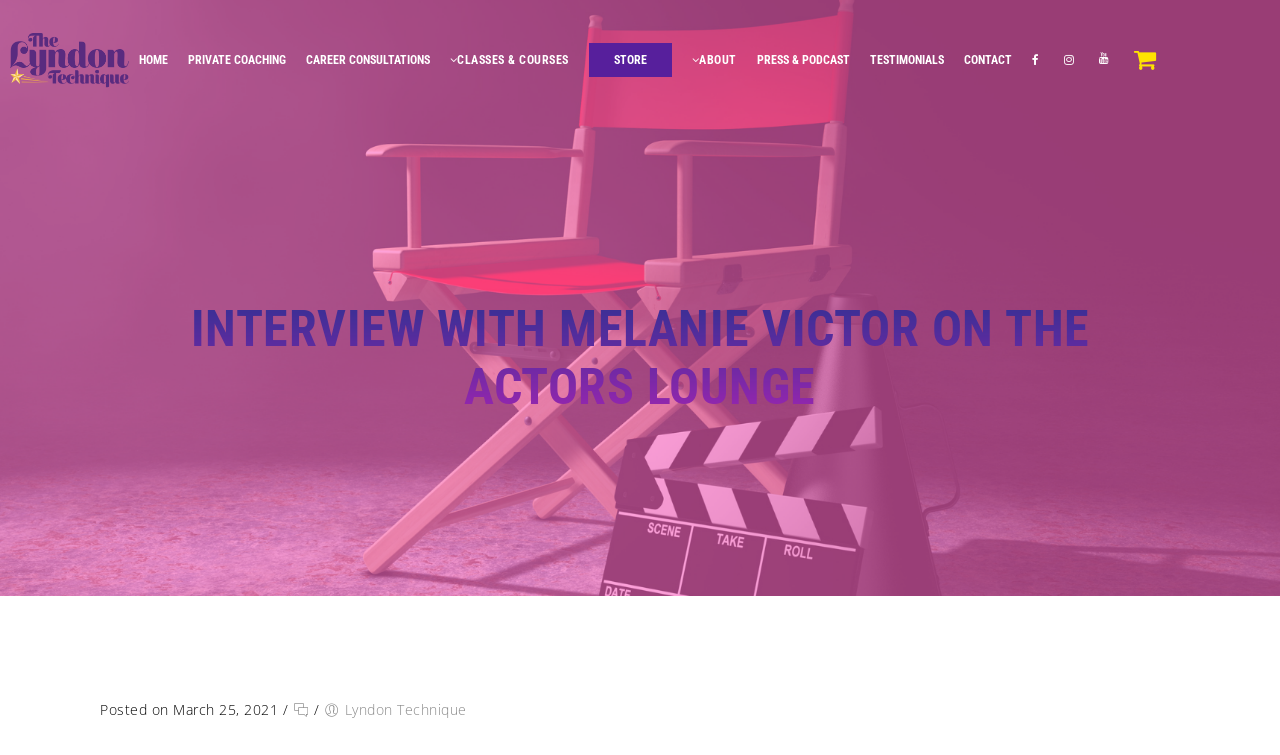

--- FILE ---
content_type: text/html; charset=utf-8
request_url: https://www.google.com/recaptcha/api2/anchor?ar=1&k=6LcI9Z8eAAAAAHfxMyvHhoFYVUJEDwaGEKkLEbkC&co=aHR0cHM6Ly90aGVseW5kb250ZWNobmlxdWUuY29tOjQ0Mw..&hl=en&v=PoyoqOPhxBO7pBk68S4YbpHZ&size=invisible&anchor-ms=20000&execute-ms=30000&cb=bocc6kjgzi63
body_size: 49383
content:
<!DOCTYPE HTML><html dir="ltr" lang="en"><head><meta http-equiv="Content-Type" content="text/html; charset=UTF-8">
<meta http-equiv="X-UA-Compatible" content="IE=edge">
<title>reCAPTCHA</title>
<style type="text/css">
/* cyrillic-ext */
@font-face {
  font-family: 'Roboto';
  font-style: normal;
  font-weight: 400;
  font-stretch: 100%;
  src: url(//fonts.gstatic.com/s/roboto/v48/KFO7CnqEu92Fr1ME7kSn66aGLdTylUAMa3GUBHMdazTgWw.woff2) format('woff2');
  unicode-range: U+0460-052F, U+1C80-1C8A, U+20B4, U+2DE0-2DFF, U+A640-A69F, U+FE2E-FE2F;
}
/* cyrillic */
@font-face {
  font-family: 'Roboto';
  font-style: normal;
  font-weight: 400;
  font-stretch: 100%;
  src: url(//fonts.gstatic.com/s/roboto/v48/KFO7CnqEu92Fr1ME7kSn66aGLdTylUAMa3iUBHMdazTgWw.woff2) format('woff2');
  unicode-range: U+0301, U+0400-045F, U+0490-0491, U+04B0-04B1, U+2116;
}
/* greek-ext */
@font-face {
  font-family: 'Roboto';
  font-style: normal;
  font-weight: 400;
  font-stretch: 100%;
  src: url(//fonts.gstatic.com/s/roboto/v48/KFO7CnqEu92Fr1ME7kSn66aGLdTylUAMa3CUBHMdazTgWw.woff2) format('woff2');
  unicode-range: U+1F00-1FFF;
}
/* greek */
@font-face {
  font-family: 'Roboto';
  font-style: normal;
  font-weight: 400;
  font-stretch: 100%;
  src: url(//fonts.gstatic.com/s/roboto/v48/KFO7CnqEu92Fr1ME7kSn66aGLdTylUAMa3-UBHMdazTgWw.woff2) format('woff2');
  unicode-range: U+0370-0377, U+037A-037F, U+0384-038A, U+038C, U+038E-03A1, U+03A3-03FF;
}
/* math */
@font-face {
  font-family: 'Roboto';
  font-style: normal;
  font-weight: 400;
  font-stretch: 100%;
  src: url(//fonts.gstatic.com/s/roboto/v48/KFO7CnqEu92Fr1ME7kSn66aGLdTylUAMawCUBHMdazTgWw.woff2) format('woff2');
  unicode-range: U+0302-0303, U+0305, U+0307-0308, U+0310, U+0312, U+0315, U+031A, U+0326-0327, U+032C, U+032F-0330, U+0332-0333, U+0338, U+033A, U+0346, U+034D, U+0391-03A1, U+03A3-03A9, U+03B1-03C9, U+03D1, U+03D5-03D6, U+03F0-03F1, U+03F4-03F5, U+2016-2017, U+2034-2038, U+203C, U+2040, U+2043, U+2047, U+2050, U+2057, U+205F, U+2070-2071, U+2074-208E, U+2090-209C, U+20D0-20DC, U+20E1, U+20E5-20EF, U+2100-2112, U+2114-2115, U+2117-2121, U+2123-214F, U+2190, U+2192, U+2194-21AE, U+21B0-21E5, U+21F1-21F2, U+21F4-2211, U+2213-2214, U+2216-22FF, U+2308-230B, U+2310, U+2319, U+231C-2321, U+2336-237A, U+237C, U+2395, U+239B-23B7, U+23D0, U+23DC-23E1, U+2474-2475, U+25AF, U+25B3, U+25B7, U+25BD, U+25C1, U+25CA, U+25CC, U+25FB, U+266D-266F, U+27C0-27FF, U+2900-2AFF, U+2B0E-2B11, U+2B30-2B4C, U+2BFE, U+3030, U+FF5B, U+FF5D, U+1D400-1D7FF, U+1EE00-1EEFF;
}
/* symbols */
@font-face {
  font-family: 'Roboto';
  font-style: normal;
  font-weight: 400;
  font-stretch: 100%;
  src: url(//fonts.gstatic.com/s/roboto/v48/KFO7CnqEu92Fr1ME7kSn66aGLdTylUAMaxKUBHMdazTgWw.woff2) format('woff2');
  unicode-range: U+0001-000C, U+000E-001F, U+007F-009F, U+20DD-20E0, U+20E2-20E4, U+2150-218F, U+2190, U+2192, U+2194-2199, U+21AF, U+21E6-21F0, U+21F3, U+2218-2219, U+2299, U+22C4-22C6, U+2300-243F, U+2440-244A, U+2460-24FF, U+25A0-27BF, U+2800-28FF, U+2921-2922, U+2981, U+29BF, U+29EB, U+2B00-2BFF, U+4DC0-4DFF, U+FFF9-FFFB, U+10140-1018E, U+10190-1019C, U+101A0, U+101D0-101FD, U+102E0-102FB, U+10E60-10E7E, U+1D2C0-1D2D3, U+1D2E0-1D37F, U+1F000-1F0FF, U+1F100-1F1AD, U+1F1E6-1F1FF, U+1F30D-1F30F, U+1F315, U+1F31C, U+1F31E, U+1F320-1F32C, U+1F336, U+1F378, U+1F37D, U+1F382, U+1F393-1F39F, U+1F3A7-1F3A8, U+1F3AC-1F3AF, U+1F3C2, U+1F3C4-1F3C6, U+1F3CA-1F3CE, U+1F3D4-1F3E0, U+1F3ED, U+1F3F1-1F3F3, U+1F3F5-1F3F7, U+1F408, U+1F415, U+1F41F, U+1F426, U+1F43F, U+1F441-1F442, U+1F444, U+1F446-1F449, U+1F44C-1F44E, U+1F453, U+1F46A, U+1F47D, U+1F4A3, U+1F4B0, U+1F4B3, U+1F4B9, U+1F4BB, U+1F4BF, U+1F4C8-1F4CB, U+1F4D6, U+1F4DA, U+1F4DF, U+1F4E3-1F4E6, U+1F4EA-1F4ED, U+1F4F7, U+1F4F9-1F4FB, U+1F4FD-1F4FE, U+1F503, U+1F507-1F50B, U+1F50D, U+1F512-1F513, U+1F53E-1F54A, U+1F54F-1F5FA, U+1F610, U+1F650-1F67F, U+1F687, U+1F68D, U+1F691, U+1F694, U+1F698, U+1F6AD, U+1F6B2, U+1F6B9-1F6BA, U+1F6BC, U+1F6C6-1F6CF, U+1F6D3-1F6D7, U+1F6E0-1F6EA, U+1F6F0-1F6F3, U+1F6F7-1F6FC, U+1F700-1F7FF, U+1F800-1F80B, U+1F810-1F847, U+1F850-1F859, U+1F860-1F887, U+1F890-1F8AD, U+1F8B0-1F8BB, U+1F8C0-1F8C1, U+1F900-1F90B, U+1F93B, U+1F946, U+1F984, U+1F996, U+1F9E9, U+1FA00-1FA6F, U+1FA70-1FA7C, U+1FA80-1FA89, U+1FA8F-1FAC6, U+1FACE-1FADC, U+1FADF-1FAE9, U+1FAF0-1FAF8, U+1FB00-1FBFF;
}
/* vietnamese */
@font-face {
  font-family: 'Roboto';
  font-style: normal;
  font-weight: 400;
  font-stretch: 100%;
  src: url(//fonts.gstatic.com/s/roboto/v48/KFO7CnqEu92Fr1ME7kSn66aGLdTylUAMa3OUBHMdazTgWw.woff2) format('woff2');
  unicode-range: U+0102-0103, U+0110-0111, U+0128-0129, U+0168-0169, U+01A0-01A1, U+01AF-01B0, U+0300-0301, U+0303-0304, U+0308-0309, U+0323, U+0329, U+1EA0-1EF9, U+20AB;
}
/* latin-ext */
@font-face {
  font-family: 'Roboto';
  font-style: normal;
  font-weight: 400;
  font-stretch: 100%;
  src: url(//fonts.gstatic.com/s/roboto/v48/KFO7CnqEu92Fr1ME7kSn66aGLdTylUAMa3KUBHMdazTgWw.woff2) format('woff2');
  unicode-range: U+0100-02BA, U+02BD-02C5, U+02C7-02CC, U+02CE-02D7, U+02DD-02FF, U+0304, U+0308, U+0329, U+1D00-1DBF, U+1E00-1E9F, U+1EF2-1EFF, U+2020, U+20A0-20AB, U+20AD-20C0, U+2113, U+2C60-2C7F, U+A720-A7FF;
}
/* latin */
@font-face {
  font-family: 'Roboto';
  font-style: normal;
  font-weight: 400;
  font-stretch: 100%;
  src: url(//fonts.gstatic.com/s/roboto/v48/KFO7CnqEu92Fr1ME7kSn66aGLdTylUAMa3yUBHMdazQ.woff2) format('woff2');
  unicode-range: U+0000-00FF, U+0131, U+0152-0153, U+02BB-02BC, U+02C6, U+02DA, U+02DC, U+0304, U+0308, U+0329, U+2000-206F, U+20AC, U+2122, U+2191, U+2193, U+2212, U+2215, U+FEFF, U+FFFD;
}
/* cyrillic-ext */
@font-face {
  font-family: 'Roboto';
  font-style: normal;
  font-weight: 500;
  font-stretch: 100%;
  src: url(//fonts.gstatic.com/s/roboto/v48/KFO7CnqEu92Fr1ME7kSn66aGLdTylUAMa3GUBHMdazTgWw.woff2) format('woff2');
  unicode-range: U+0460-052F, U+1C80-1C8A, U+20B4, U+2DE0-2DFF, U+A640-A69F, U+FE2E-FE2F;
}
/* cyrillic */
@font-face {
  font-family: 'Roboto';
  font-style: normal;
  font-weight: 500;
  font-stretch: 100%;
  src: url(//fonts.gstatic.com/s/roboto/v48/KFO7CnqEu92Fr1ME7kSn66aGLdTylUAMa3iUBHMdazTgWw.woff2) format('woff2');
  unicode-range: U+0301, U+0400-045F, U+0490-0491, U+04B0-04B1, U+2116;
}
/* greek-ext */
@font-face {
  font-family: 'Roboto';
  font-style: normal;
  font-weight: 500;
  font-stretch: 100%;
  src: url(//fonts.gstatic.com/s/roboto/v48/KFO7CnqEu92Fr1ME7kSn66aGLdTylUAMa3CUBHMdazTgWw.woff2) format('woff2');
  unicode-range: U+1F00-1FFF;
}
/* greek */
@font-face {
  font-family: 'Roboto';
  font-style: normal;
  font-weight: 500;
  font-stretch: 100%;
  src: url(//fonts.gstatic.com/s/roboto/v48/KFO7CnqEu92Fr1ME7kSn66aGLdTylUAMa3-UBHMdazTgWw.woff2) format('woff2');
  unicode-range: U+0370-0377, U+037A-037F, U+0384-038A, U+038C, U+038E-03A1, U+03A3-03FF;
}
/* math */
@font-face {
  font-family: 'Roboto';
  font-style: normal;
  font-weight: 500;
  font-stretch: 100%;
  src: url(//fonts.gstatic.com/s/roboto/v48/KFO7CnqEu92Fr1ME7kSn66aGLdTylUAMawCUBHMdazTgWw.woff2) format('woff2');
  unicode-range: U+0302-0303, U+0305, U+0307-0308, U+0310, U+0312, U+0315, U+031A, U+0326-0327, U+032C, U+032F-0330, U+0332-0333, U+0338, U+033A, U+0346, U+034D, U+0391-03A1, U+03A3-03A9, U+03B1-03C9, U+03D1, U+03D5-03D6, U+03F0-03F1, U+03F4-03F5, U+2016-2017, U+2034-2038, U+203C, U+2040, U+2043, U+2047, U+2050, U+2057, U+205F, U+2070-2071, U+2074-208E, U+2090-209C, U+20D0-20DC, U+20E1, U+20E5-20EF, U+2100-2112, U+2114-2115, U+2117-2121, U+2123-214F, U+2190, U+2192, U+2194-21AE, U+21B0-21E5, U+21F1-21F2, U+21F4-2211, U+2213-2214, U+2216-22FF, U+2308-230B, U+2310, U+2319, U+231C-2321, U+2336-237A, U+237C, U+2395, U+239B-23B7, U+23D0, U+23DC-23E1, U+2474-2475, U+25AF, U+25B3, U+25B7, U+25BD, U+25C1, U+25CA, U+25CC, U+25FB, U+266D-266F, U+27C0-27FF, U+2900-2AFF, U+2B0E-2B11, U+2B30-2B4C, U+2BFE, U+3030, U+FF5B, U+FF5D, U+1D400-1D7FF, U+1EE00-1EEFF;
}
/* symbols */
@font-face {
  font-family: 'Roboto';
  font-style: normal;
  font-weight: 500;
  font-stretch: 100%;
  src: url(//fonts.gstatic.com/s/roboto/v48/KFO7CnqEu92Fr1ME7kSn66aGLdTylUAMaxKUBHMdazTgWw.woff2) format('woff2');
  unicode-range: U+0001-000C, U+000E-001F, U+007F-009F, U+20DD-20E0, U+20E2-20E4, U+2150-218F, U+2190, U+2192, U+2194-2199, U+21AF, U+21E6-21F0, U+21F3, U+2218-2219, U+2299, U+22C4-22C6, U+2300-243F, U+2440-244A, U+2460-24FF, U+25A0-27BF, U+2800-28FF, U+2921-2922, U+2981, U+29BF, U+29EB, U+2B00-2BFF, U+4DC0-4DFF, U+FFF9-FFFB, U+10140-1018E, U+10190-1019C, U+101A0, U+101D0-101FD, U+102E0-102FB, U+10E60-10E7E, U+1D2C0-1D2D3, U+1D2E0-1D37F, U+1F000-1F0FF, U+1F100-1F1AD, U+1F1E6-1F1FF, U+1F30D-1F30F, U+1F315, U+1F31C, U+1F31E, U+1F320-1F32C, U+1F336, U+1F378, U+1F37D, U+1F382, U+1F393-1F39F, U+1F3A7-1F3A8, U+1F3AC-1F3AF, U+1F3C2, U+1F3C4-1F3C6, U+1F3CA-1F3CE, U+1F3D4-1F3E0, U+1F3ED, U+1F3F1-1F3F3, U+1F3F5-1F3F7, U+1F408, U+1F415, U+1F41F, U+1F426, U+1F43F, U+1F441-1F442, U+1F444, U+1F446-1F449, U+1F44C-1F44E, U+1F453, U+1F46A, U+1F47D, U+1F4A3, U+1F4B0, U+1F4B3, U+1F4B9, U+1F4BB, U+1F4BF, U+1F4C8-1F4CB, U+1F4D6, U+1F4DA, U+1F4DF, U+1F4E3-1F4E6, U+1F4EA-1F4ED, U+1F4F7, U+1F4F9-1F4FB, U+1F4FD-1F4FE, U+1F503, U+1F507-1F50B, U+1F50D, U+1F512-1F513, U+1F53E-1F54A, U+1F54F-1F5FA, U+1F610, U+1F650-1F67F, U+1F687, U+1F68D, U+1F691, U+1F694, U+1F698, U+1F6AD, U+1F6B2, U+1F6B9-1F6BA, U+1F6BC, U+1F6C6-1F6CF, U+1F6D3-1F6D7, U+1F6E0-1F6EA, U+1F6F0-1F6F3, U+1F6F7-1F6FC, U+1F700-1F7FF, U+1F800-1F80B, U+1F810-1F847, U+1F850-1F859, U+1F860-1F887, U+1F890-1F8AD, U+1F8B0-1F8BB, U+1F8C0-1F8C1, U+1F900-1F90B, U+1F93B, U+1F946, U+1F984, U+1F996, U+1F9E9, U+1FA00-1FA6F, U+1FA70-1FA7C, U+1FA80-1FA89, U+1FA8F-1FAC6, U+1FACE-1FADC, U+1FADF-1FAE9, U+1FAF0-1FAF8, U+1FB00-1FBFF;
}
/* vietnamese */
@font-face {
  font-family: 'Roboto';
  font-style: normal;
  font-weight: 500;
  font-stretch: 100%;
  src: url(//fonts.gstatic.com/s/roboto/v48/KFO7CnqEu92Fr1ME7kSn66aGLdTylUAMa3OUBHMdazTgWw.woff2) format('woff2');
  unicode-range: U+0102-0103, U+0110-0111, U+0128-0129, U+0168-0169, U+01A0-01A1, U+01AF-01B0, U+0300-0301, U+0303-0304, U+0308-0309, U+0323, U+0329, U+1EA0-1EF9, U+20AB;
}
/* latin-ext */
@font-face {
  font-family: 'Roboto';
  font-style: normal;
  font-weight: 500;
  font-stretch: 100%;
  src: url(//fonts.gstatic.com/s/roboto/v48/KFO7CnqEu92Fr1ME7kSn66aGLdTylUAMa3KUBHMdazTgWw.woff2) format('woff2');
  unicode-range: U+0100-02BA, U+02BD-02C5, U+02C7-02CC, U+02CE-02D7, U+02DD-02FF, U+0304, U+0308, U+0329, U+1D00-1DBF, U+1E00-1E9F, U+1EF2-1EFF, U+2020, U+20A0-20AB, U+20AD-20C0, U+2113, U+2C60-2C7F, U+A720-A7FF;
}
/* latin */
@font-face {
  font-family: 'Roboto';
  font-style: normal;
  font-weight: 500;
  font-stretch: 100%;
  src: url(//fonts.gstatic.com/s/roboto/v48/KFO7CnqEu92Fr1ME7kSn66aGLdTylUAMa3yUBHMdazQ.woff2) format('woff2');
  unicode-range: U+0000-00FF, U+0131, U+0152-0153, U+02BB-02BC, U+02C6, U+02DA, U+02DC, U+0304, U+0308, U+0329, U+2000-206F, U+20AC, U+2122, U+2191, U+2193, U+2212, U+2215, U+FEFF, U+FFFD;
}
/* cyrillic-ext */
@font-face {
  font-family: 'Roboto';
  font-style: normal;
  font-weight: 900;
  font-stretch: 100%;
  src: url(//fonts.gstatic.com/s/roboto/v48/KFO7CnqEu92Fr1ME7kSn66aGLdTylUAMa3GUBHMdazTgWw.woff2) format('woff2');
  unicode-range: U+0460-052F, U+1C80-1C8A, U+20B4, U+2DE0-2DFF, U+A640-A69F, U+FE2E-FE2F;
}
/* cyrillic */
@font-face {
  font-family: 'Roboto';
  font-style: normal;
  font-weight: 900;
  font-stretch: 100%;
  src: url(//fonts.gstatic.com/s/roboto/v48/KFO7CnqEu92Fr1ME7kSn66aGLdTylUAMa3iUBHMdazTgWw.woff2) format('woff2');
  unicode-range: U+0301, U+0400-045F, U+0490-0491, U+04B0-04B1, U+2116;
}
/* greek-ext */
@font-face {
  font-family: 'Roboto';
  font-style: normal;
  font-weight: 900;
  font-stretch: 100%;
  src: url(//fonts.gstatic.com/s/roboto/v48/KFO7CnqEu92Fr1ME7kSn66aGLdTylUAMa3CUBHMdazTgWw.woff2) format('woff2');
  unicode-range: U+1F00-1FFF;
}
/* greek */
@font-face {
  font-family: 'Roboto';
  font-style: normal;
  font-weight: 900;
  font-stretch: 100%;
  src: url(//fonts.gstatic.com/s/roboto/v48/KFO7CnqEu92Fr1ME7kSn66aGLdTylUAMa3-UBHMdazTgWw.woff2) format('woff2');
  unicode-range: U+0370-0377, U+037A-037F, U+0384-038A, U+038C, U+038E-03A1, U+03A3-03FF;
}
/* math */
@font-face {
  font-family: 'Roboto';
  font-style: normal;
  font-weight: 900;
  font-stretch: 100%;
  src: url(//fonts.gstatic.com/s/roboto/v48/KFO7CnqEu92Fr1ME7kSn66aGLdTylUAMawCUBHMdazTgWw.woff2) format('woff2');
  unicode-range: U+0302-0303, U+0305, U+0307-0308, U+0310, U+0312, U+0315, U+031A, U+0326-0327, U+032C, U+032F-0330, U+0332-0333, U+0338, U+033A, U+0346, U+034D, U+0391-03A1, U+03A3-03A9, U+03B1-03C9, U+03D1, U+03D5-03D6, U+03F0-03F1, U+03F4-03F5, U+2016-2017, U+2034-2038, U+203C, U+2040, U+2043, U+2047, U+2050, U+2057, U+205F, U+2070-2071, U+2074-208E, U+2090-209C, U+20D0-20DC, U+20E1, U+20E5-20EF, U+2100-2112, U+2114-2115, U+2117-2121, U+2123-214F, U+2190, U+2192, U+2194-21AE, U+21B0-21E5, U+21F1-21F2, U+21F4-2211, U+2213-2214, U+2216-22FF, U+2308-230B, U+2310, U+2319, U+231C-2321, U+2336-237A, U+237C, U+2395, U+239B-23B7, U+23D0, U+23DC-23E1, U+2474-2475, U+25AF, U+25B3, U+25B7, U+25BD, U+25C1, U+25CA, U+25CC, U+25FB, U+266D-266F, U+27C0-27FF, U+2900-2AFF, U+2B0E-2B11, U+2B30-2B4C, U+2BFE, U+3030, U+FF5B, U+FF5D, U+1D400-1D7FF, U+1EE00-1EEFF;
}
/* symbols */
@font-face {
  font-family: 'Roboto';
  font-style: normal;
  font-weight: 900;
  font-stretch: 100%;
  src: url(//fonts.gstatic.com/s/roboto/v48/KFO7CnqEu92Fr1ME7kSn66aGLdTylUAMaxKUBHMdazTgWw.woff2) format('woff2');
  unicode-range: U+0001-000C, U+000E-001F, U+007F-009F, U+20DD-20E0, U+20E2-20E4, U+2150-218F, U+2190, U+2192, U+2194-2199, U+21AF, U+21E6-21F0, U+21F3, U+2218-2219, U+2299, U+22C4-22C6, U+2300-243F, U+2440-244A, U+2460-24FF, U+25A0-27BF, U+2800-28FF, U+2921-2922, U+2981, U+29BF, U+29EB, U+2B00-2BFF, U+4DC0-4DFF, U+FFF9-FFFB, U+10140-1018E, U+10190-1019C, U+101A0, U+101D0-101FD, U+102E0-102FB, U+10E60-10E7E, U+1D2C0-1D2D3, U+1D2E0-1D37F, U+1F000-1F0FF, U+1F100-1F1AD, U+1F1E6-1F1FF, U+1F30D-1F30F, U+1F315, U+1F31C, U+1F31E, U+1F320-1F32C, U+1F336, U+1F378, U+1F37D, U+1F382, U+1F393-1F39F, U+1F3A7-1F3A8, U+1F3AC-1F3AF, U+1F3C2, U+1F3C4-1F3C6, U+1F3CA-1F3CE, U+1F3D4-1F3E0, U+1F3ED, U+1F3F1-1F3F3, U+1F3F5-1F3F7, U+1F408, U+1F415, U+1F41F, U+1F426, U+1F43F, U+1F441-1F442, U+1F444, U+1F446-1F449, U+1F44C-1F44E, U+1F453, U+1F46A, U+1F47D, U+1F4A3, U+1F4B0, U+1F4B3, U+1F4B9, U+1F4BB, U+1F4BF, U+1F4C8-1F4CB, U+1F4D6, U+1F4DA, U+1F4DF, U+1F4E3-1F4E6, U+1F4EA-1F4ED, U+1F4F7, U+1F4F9-1F4FB, U+1F4FD-1F4FE, U+1F503, U+1F507-1F50B, U+1F50D, U+1F512-1F513, U+1F53E-1F54A, U+1F54F-1F5FA, U+1F610, U+1F650-1F67F, U+1F687, U+1F68D, U+1F691, U+1F694, U+1F698, U+1F6AD, U+1F6B2, U+1F6B9-1F6BA, U+1F6BC, U+1F6C6-1F6CF, U+1F6D3-1F6D7, U+1F6E0-1F6EA, U+1F6F0-1F6F3, U+1F6F7-1F6FC, U+1F700-1F7FF, U+1F800-1F80B, U+1F810-1F847, U+1F850-1F859, U+1F860-1F887, U+1F890-1F8AD, U+1F8B0-1F8BB, U+1F8C0-1F8C1, U+1F900-1F90B, U+1F93B, U+1F946, U+1F984, U+1F996, U+1F9E9, U+1FA00-1FA6F, U+1FA70-1FA7C, U+1FA80-1FA89, U+1FA8F-1FAC6, U+1FACE-1FADC, U+1FADF-1FAE9, U+1FAF0-1FAF8, U+1FB00-1FBFF;
}
/* vietnamese */
@font-face {
  font-family: 'Roboto';
  font-style: normal;
  font-weight: 900;
  font-stretch: 100%;
  src: url(//fonts.gstatic.com/s/roboto/v48/KFO7CnqEu92Fr1ME7kSn66aGLdTylUAMa3OUBHMdazTgWw.woff2) format('woff2');
  unicode-range: U+0102-0103, U+0110-0111, U+0128-0129, U+0168-0169, U+01A0-01A1, U+01AF-01B0, U+0300-0301, U+0303-0304, U+0308-0309, U+0323, U+0329, U+1EA0-1EF9, U+20AB;
}
/* latin-ext */
@font-face {
  font-family: 'Roboto';
  font-style: normal;
  font-weight: 900;
  font-stretch: 100%;
  src: url(//fonts.gstatic.com/s/roboto/v48/KFO7CnqEu92Fr1ME7kSn66aGLdTylUAMa3KUBHMdazTgWw.woff2) format('woff2');
  unicode-range: U+0100-02BA, U+02BD-02C5, U+02C7-02CC, U+02CE-02D7, U+02DD-02FF, U+0304, U+0308, U+0329, U+1D00-1DBF, U+1E00-1E9F, U+1EF2-1EFF, U+2020, U+20A0-20AB, U+20AD-20C0, U+2113, U+2C60-2C7F, U+A720-A7FF;
}
/* latin */
@font-face {
  font-family: 'Roboto';
  font-style: normal;
  font-weight: 900;
  font-stretch: 100%;
  src: url(//fonts.gstatic.com/s/roboto/v48/KFO7CnqEu92Fr1ME7kSn66aGLdTylUAMa3yUBHMdazQ.woff2) format('woff2');
  unicode-range: U+0000-00FF, U+0131, U+0152-0153, U+02BB-02BC, U+02C6, U+02DA, U+02DC, U+0304, U+0308, U+0329, U+2000-206F, U+20AC, U+2122, U+2191, U+2193, U+2212, U+2215, U+FEFF, U+FFFD;
}

</style>
<link rel="stylesheet" type="text/css" href="https://www.gstatic.com/recaptcha/releases/PoyoqOPhxBO7pBk68S4YbpHZ/styles__ltr.css">
<script nonce="DGYLaYWOOK49F_W6SLEKog" type="text/javascript">window['__recaptcha_api'] = 'https://www.google.com/recaptcha/api2/';</script>
<script type="text/javascript" src="https://www.gstatic.com/recaptcha/releases/PoyoqOPhxBO7pBk68S4YbpHZ/recaptcha__en.js" nonce="DGYLaYWOOK49F_W6SLEKog">
      
    </script></head>
<body><div id="rc-anchor-alert" class="rc-anchor-alert"></div>
<input type="hidden" id="recaptcha-token" value="[base64]">
<script type="text/javascript" nonce="DGYLaYWOOK49F_W6SLEKog">
      recaptcha.anchor.Main.init("[\x22ainput\x22,[\x22bgdata\x22,\x22\x22,\[base64]/[base64]/[base64]/[base64]/[base64]/[base64]/[base64]/[base64]/[base64]/[base64]\\u003d\x22,\[base64]\\u003d\x22,\x22w6UoKcO5SjNCRMO7wqtTWsKnw7nDu1rCo8Kwwpwkw5hSPcOQw70YbH0GZwFRw4cWYwfDtFQbw5jDmcKzSGwkRsKtCcKZPhZbwqfCnUx1QC1xEcKzwqfDrB4hwrxnw7RYMFTDhmnCicKHPsKYwprDg8OXwqfDi8ObOBDCnsKpQz/CucOxwqdNworDjsKzwpR+UsOjwotewqkkwo/[base64]/DpsKEw4FzcFfDmMKqLRHCqMK/wrBkeR1Rw6NGG8ODw4DCmcOpO0Q8wqgPZsO3wo1JGSh6w6h5Z3TDlsK5az7DsnMkecOVwqrCpsOYw5PDuMO3w5pyw4nDgcKLwpJSw5/DgMO9wp7CtcOLcgg3w6LCnsOhw4XDiyIPND9Ew4/DjcO3Cm/DpF3DvsOoRV/[base64]/CqFzCncKNFm3Dl8OcN1hxWHMRDMKowoPDtXPCqMOSw43DslnDvcOyRCfDmRBCwoZhw65lwojCgMKMwogyIMKVSTDCjC/Cqi3CogDDiWAfw5/DmcK7OjIew4k9fMO9woUAY8O5ZUxnQMOKLcOFSMOUwqTCnGzCoUYuB8ORKwjCqsKlwrLDv2VXwp59HsO3F8Ofw7HDvB5sw4HDn1pGw6DCl8KGwrDDrcOcwrPCnVzDgChHw5/CqyXCo8KACVYBw5nDosKVPnbCisK9w4UWAlTDvnTCgsK/wrLCmy4LwrPCuhHCjsOxw54uwo4Hw7/DoykeFsKGw5zDj2goL8OfZcKnNw7DisKPcizCgcKmw70rwok9BwHCisOBwoc/R8OpwqA/[base64]/YUfDpHzCkMObMyvCv8KCVF/[base64]/w6HCl0XDt1puw6/Dpj88BljCgV9fwqrDnxbDnTbDiMOvSV41w7zCtVHDpznDmcKGw4/[base64]/DqcKjwpvDlMKUZsKfw6nCnClCwqRiwpVTWBrDvUHDuD5jZDgxw5RAMcOUMsK1w65TDcKQEsOaZB0zw7fCrsKBw6nDt03DoyLDl3Fcw4xxwptHwqvCiCp6w4LDhhEzAcKAwpxzw5HChcKuw5g/[base64]/DpsKNw4bCnwI0wrM/XsKQAnrCnxPDgHIpwqsGAHU2JMK8wrNJKGgySlbClSvCm8KIN8K4bEjCkRIYw7l/w4fCv2Jcw5o9RxfCqcKJwoVOw5fCmcOkfWoVwqDDvMKkw5t6EMOUw59yw7TDvMOawp42w7p/w7jCvMO9WC3DrEPCksOOb2NQwrd0BEHDmsKPAMK2w6Rqw5Nuw4HDn8Kxw4RiwpHCicO6w6vCkXFwZRvCo8K/[base64]/[base64]/Dg1ltXsKyFsKGC8OZw5xzIMKQGcKgwonDlV3CicOVwoREwrrCgxQ1M1DCtcO7wqx8IEcvwoR/w715YcKWw5/Cum8cw6VEBi3Ds8Ksw5Afw4TDtMK1aMKNZhBgACZwUMOzwpzCjcKdHAZ+w4BCw6PDiMOAwowIw4zDh34mw7XDr2bCi23CkcO/woJRw6bDisOJwr0wwpjDiMO9w7HChMOyCcO+dFfDr0d2wonDn8KAw5JHwpzDuMK4w7QvAy/[base64]/w4o3NsOAA8KPHWTCoC5SE8KRCSDDlsOXGjXCm8Kew6bDusOQFcObw5PDsEXClMKIw7jDjT7Dr0/[base64]/wq7DkMO0Y1XChsKKeMOyw4F1woDCtMKPwqt6EsOyQsK8w6FQwrfCocKDY3jDusKYw47DonNdwrQfQMKRwpdvWlXDjsK/MH1tw4XCtHNmw6vDmFXClBbDlSzCvwdxwr3Dh8KdwpLCksO+wo0oZcOAecOUC8K9Kk/CosKbdyZqwrDDkDlrwoYjfAUSbl05w43CicOYwprCq8KVw7Nfw4MqPmI9wqk/[base64]/OQ/CvMKYwpYbwoMTIcKLf8O4wp3CtMOzTkZlwr5ONsOiK8K0w7/[base64]/CvcKICBBHw4Bvw6LDrjIkw4/DscKpCzLDgMKYw5kIPMO9TsKqwo3Dl8KNMcOJUBJcwpU2fMO0f8Kuw43Dpg58w4JPFyUXwqHDrMOENcOpwoNbw6rDpcKpw5zCg2NXbMKMfMKjfRnDhh/[base64]/CjMOYTTw8w6RWwqMADGJmIcKuCxPDv8OUwqzCnMOGwrbDpMOjwpjCgxLCgcOqHAzCoiEwBW9pw7vDjsOWCMKFA8KyJz3Cs8KXw7tfG8KFKGkuX8KXT8K4Ew/Ch3TDoMOnwqDDq8OIecKAwqvDmcKyw4HDuU0Gw7wCw7AfPXFqRQVYwr3DhHDCgiHCgw/[base64]/wqtrwrxWdnYTw54mQVYSR8KDesOdYVhyw6DCt8O9wqvDhDgpXsO2ZgHCqMOZM8KZf13CuMOewqUTOsOIe8Kvw6AxXMOeasKQw7Aww5F2wq/DksO9wr7DiATCqsKxw5tWecK8JsK8OsKVXV/Cg8KHSQVULwcsw6dcwpzDucOSwoU4w4DCvRQAw6/CpsKawqLDmsOYwqLCu8KIJcOGMsKbSUUuCcKCM8KeU8KKw4MDwpZudD8jW8KKw7YQLsObw4bDh8KPw6JYDWjCosOpJsOFwprDnF/DpzUOwqkawrQwwrQ8IcOlQsKmwqkXQHrDoXzCpXTDhsO7biJIZRoxw5HCsm9KM8KrwrV6wqVAwrrCjXLDh8O2PcKdGcKKIsO7w5UjwoU0TWQFEWF6woAmw4gRw6Y/RxXDjcKkW8Ojw4lQwqXCkMK/w4vCnmZWwr7CrcKNP8Ouwq3CrcK3B1fCvkLCssKCwpzDrMKyScOVGCrCl8KnwprCmCTCtsOxPzLCmsKRNmkrw60uw4vDj2jCpjPDjcOvw580GwHDgV3Du8O+e8KaVMK2RMORXHXCm0ptwp5ZUMOBFBdCUxBbwqTCl8KaDEHDnMO4w6/CicOZBkA3WWzDgsO3RsOGfnsFAx1TwrfCnV5Ww4XDosKeJ0wxw4TCvcKow79dw68fwpLDml9ow7BfLzVNw6TDuMKGworDsDvDpAtlcMKrNsOCwpHDqcO2w50qHmNmQQEKF8OmScKROsOvClvCusKbZ8K9DcKZwpnDk0DCmwg2R2E5w4vDr8OrKQjCkcKANl/[base64]/[base64]/fMOFB8OMRMOEPsKrw5PCkx3Dsn3DocKCexnCsFPCosOwVcO4woTDncOQw4o6w5DCrGISP2/CtcKQw7vDrjTDnMK0wooeJMOAEcOsSsObw7xFw5vDrkXCqkHCol3DvgXDiTPDl8O7wopVw5bCkMOkwpANwrcNwoMZwoItw5vClcKWbjbDoDHDmQLDkcOIdsOPRsKBBsOkZcOEJsKqCwFhaFTClMK/[base64]/[base64]/[base64]/[base64]/[base64]/DiCBiTk9MTsOyw5/[base64]/DjsO6wpvCnhHDmmd/aMKowqbCo8OBw7Iaw4Aqw7jCnlfDnTdsWMOswqzCu8KzBUhRdcKAw6Z0wozDlGzCpcKBbGkTw7Iewp9sCcKuTwEOS8KgV8Klw5/CghlMwpFJwrzDjUYlwoYHw43DjMKzKMKXw5zCtzAmw64WMRodwrbDvMKfw7rCicKuZ0bCuX7CscK7OwsqLCLDq8OHc8KAcw1BEj8ZS1bDk8OVQV0MKXtzwqzDqi/[base64]/[base64]/Cj39GT8KREsO5w4rDtMO3wq5twolnIcO6RQbCuiTCu17CpMKBGMOow7F9HsOeQMO8wpDDq8OhFMOuXMK1w5DCg1w1SsKabDXCumLDmXTDl2wKw4koPWfCosKywoLDqMKbGsKgPsK9X8KnaMKYGl9bwpUFSXV8w57Cp8OhMX/Dj8KSCcONwqNxwqcyH8Obw6vDh8OiIsKUEH/DrcOIBQNqFFTCpWpPw4MywoLCtcKXfMKwN8K9wrl3wpQtKGhLNDTDqcOPwqHDjMKaHltZFsKNKyEMw4ApOklmA8KNSsKUOyrDtRbCsgNewrbCgEfDgw3Cs0MnwppVbxtFB8KVTcOxaD98fSF7MsK4wofDvXHCk8OQw4bCji3CocKewrZvJGTCncOnEsKFUUptw71/worDnsKqwrHCq8Ksw5NoT8Oaw5c7dsOqHWRkLEzChHvDjhTCscKBwrnChcOvw5LCkidrb8ODVwjCssKzwoN2ZG7DgwHCoG3DmsKcw5XDscOjw5M5FxPCsT/Co1lpE8KCwr7DqCrCllfCv3s2D8OSwq0yCwAUPcKUw4IPwqLCgMKWw59swpLClSJ8woLCrBPCscKFwrBXb2/CuyjCm1LCpRPDg8OWwr9fw7zCoCxgKMKUXQHDqDt3EwjCmS/DosOCw4vCk8Ojwr3DoCLCsFMcX8ONwpDCo8O2ZcKGw5c9wonDjcK3woJ7wrQSw4V8KsOhwrFpaMO3wosWw71GT8Ktw6ZHw5/DjnNxwovDvcKlXXDCsBxCLR/DmsOMfcOJw5vCmcOWwog6OHLDtMO2wp/ClsKsJMKfLkLClU5Iw68xw7fCicKTwqTCm8KHWsK0w4xawpIEwo7Ci8Owaxlva1Nxwol3w4ItwpfCvcKOw7HDlwPCpEjDgMKUBy3CvsKiZsORUMKwQcK+ZAvDm8OiwpM+wobCpWpvXQvClMKNw6YPW8KfYm3CrAPCrV0hwp5cYjFIwpIWZsOIIlfCmyHCrsK/w5xdwpU2w7rCjmvDm8Kfwrh9woZ8wql1wosfaAbCsMKKwqwqA8K/b8OEwqlDXR9cbh9HI8KIw74kw6/DmVMMwpfDn1w/[base64]/Di8KlJMKjwqbDojjCpioRFcOPPwPDoXTClFw5cXHCv8KIwqAZw51cYsOaVA3CmsOsw5vCgcOxQkTDr8OEwoJbwphpFUJPJMOhZFBewq/CuMO3EDIvZnlgBcKJZMO7BhPCiAI/H8KWNsOkSB8awrnCoMKmT8OYw6Zrc1vCoUl6ZljDiMOow6fDhgnCgwXCuW/CjMOwMzF7VsKQYSdtwo87w7nCv8KxPcKjacKWKHkNwpvCr0RVJsKUw5fDgcKibMKxworDusOcSW4ZPcOZHcKAwrbCvGjDlsKecXDCksOjSyXDo8OORCluwpVFwqAFwqnCtUnDq8OUw4I3XsOnO8OWPMK3aMOzXsO4acK/BcKYw7MDwqoWwpwfwqZ0RsKVO2nCqcKfd2w0HhkIIMKQe8O3HcOywrQOfDHCsm7CjQDDksOIw7AnYxLCosO4wovCnsO6w4jCuMO5wqYibsKdGU0TwpvCrcKxQU/CiAJJZ8KJf3LCpsKRwolHOsKlwrhFwoTDlMOuJBkzw57CjMKCOUUEw7nDqwTCjmDDqsOHBsOPFi0Pw7HDpyLDohLDszckw4NjN8OEwpfDnRFMwoFlwoJtZ8O4woIIEwfCvQzDt8Onw41eIMK0wpRLw4FHw7p7w7NXw6Iww6fDl8OKOH/[base64]/Dl2hCwop8KsKCwpNGwpVjwqLClD/DosOmahjClMOHVVrDocOGbSBlM8OVb8KHw5DCpcOnw5fDvkBWAXfDqsKowodMw4jDgFTCncOtw4/Dn8ONw7Auw7jCuMOJXjvDrFtHHR/DjBR3w6xFNm/[base64]/[base64]/CkwnCmhIrZm/CoxjCuCXCvcOOOSjDtcKMw4rDlGUxw6lSw6rCkDrDhsKREcOWwojCocOBw6fCiCNZw4jDnh1uw7bCoMOywprCungxwrXCjyzDvsKFPcKVw4LCpkc/w7tIWlTCicOfwpEDwqY9R0BUw5XDv2ZXwoV8wqzDiQQ2PQk/w54dwpHCm2YXw7AJwrfDkk/DhcOyP8Oaw6HDiMKkUMO0w58PeMKHwqALw7cqw4PDqsKcJn4LwpnClsO5woYNwqjCgyDDgMKLNHvDgz9JwpzCisKOw5hYw4JISsOCbw5dJWYLCcKDGsKVwpk8VhHCl8OMfzXCnsO/wpPDqcKQw68eUsKIJMOsSsOTNkk2w7MsFC3CgsKfw5wrw7EAZkpnwo7DvgjDrsOkw54mwoRGZMO6P8KZwoc5w5oLwrLDojDDg8OJNTB7w47CsR/DljHCk1/DgQ/DhA3CssK+wrNVT8KVSHl4J8KAfcK3MBAKByrCjS/[base64]/Du8KFwqkAKzjCuMOiQVw0M8O8wrs1w55hw7LCl20bwpgOwqzCiTIbaCUmPXbCpcOGX8KjJwoRw4c1d8Ohwqd5fcKAwrdqw6bDp2ZfR8KuOS9GEsO5M1nCm1PDhMOSNz3Clyo4wowNdRgQwpTDkVTCjw8JN2Rbw6nClTMbwpE4wrZTw45KG8Oiw63Dg3LDlsO6w7/Ds8K0w7xwL8KEwpUKw7JzwoobXsKHBsOqw6/CgMKAw4vDiT/Ck8Oiw67CusK3w6lmJXA1wpPDmGnDqsKPZllOZsO3EQpLw6fDjsOtw7jDkBF0wp07w4BAwrjDpsKGKH8hw6TDp8OZdcO6wpxrCC/Cj8OvOWszw61lBMKfwoTDix3CphrCncKCNR3DrcOZw4vCocO8ZkDCusOiw7kmSWzChsK0wpR/[base64]/DmMK8w5Naw5lyw4YfWGnDlMOiwqQaQEpEw4PCthjDvMOJFsOHR8KuwrTCohhUMy1ZLTHCh1vDknvDjUjDunI8YAscdcKGBzbCl27Ck2HDnMKlw4TCrsOdLsKmwpY6F8OqD8OrwrjCqmbCtRJheMKkwqsUJFESQEYmMMOEZkjDmcOOw74lw5kKw6dreAHDiQfCo8Okw5/CiVBNw4TChE8mw7DDqyfClCtkG2TDo8Kgw5HCm8KCwoxGwqHDiT/[base64]/[base64]/CssKBw7/DksOdwr/Dj0FHw7HCgcOFwp1tP8OsVsObw4Elw6snw5DDhsOVw7tDKw1EacK5bCA6w4B/wr1TQCwPSTrCri/CvsKvwpA+Pj0Ow4bCrMOow6J1w6LDgsOMw5ARfsOwGmHDlCVcSyjDgi3Dj8OhwocnwoB+HylTwrnCmDRPeWkGUcOtw4HCkhvDrMOpW8OxG0QuSW7Cix3CjsKyw43CgT/CqcKtGsKiw5cyw7jDjMO6w5lyNcO7NcOMw6rCjitMSTPCmyXDpFPDpsKNXsOfAy1jw7x/[base64]/CkMOHScO5w4/DigvDjMOaN8K3JTfDmA4WwqUhw4YiQcOKw73Cok0Fw5ZhBwYxwqjCukzCiMKyYMObwr/DtWB3DTjCnAUWTkTDhAh0w6QTMMOHwq1BMcK7w5ANw6w2B8KDXMKyw5HDpsOQwownFijDlxvCpjYTdQFmw6UywoDDsMKrw5AbNsOJw43CoV7CiWzDhAbCrsKvwrI9w53DlMOSMsOKU8Kvw60uwqBlJQ3Dg8O4wr/CgMKuFWHDh8K5wrbDsGoGw4EdwrEAw6JRKVxQw4bCgcKtcSdsw6d7ahMaHsOQc8Opwo1LfUfDvMK4X0zCnGMkB8OnJi7CtcOeAMKVThE5Ym7DmsKpSldww6nCoCjCssO/BxXDq8OYPXxzwpBtwpVFwq0Mw4VUHcOOBW3CjsK5McOCN0towp/DjirCmcODw5ZEw6geIcOCw7JdwqMNwp7DvcKwwownEGVRw4HDjcKhW8KOfBbCvDJLwrvCoMKHw6AHUD15w4DCusOjeBZQwoHDhcK/GcOYw4DDkmNQaEDCmsOxTcOvw73DvhDDl8OgwrzChMKXGl9/ccK+woIowpnDhcKjwqDCpQbDj8KqwrBtTcOfwq1hM8KZwpFUDsKBG8Kew7Y7a8K5G8O9wqTDpVUPw7YEwqEZwrIfPMOQw5VEw7wnwrZ0wqXCtcKWwpBYOyzCmMKvw4FUUMKww6pGwrwvwq/Dq2/Co2Yswq7DgcKwwrNTw7lNHcKCZcOhw7XCqSLDkFjDm1fDhMK3GsOfNsKNJcKKAMOBw597w7PCpcK2w4bCqMOYw5LCtMOfFXgow6d5LcOrASzDuMOsXlPDnHoCC8K/[base64]/DhkrCnTUNw7w2w4ljw47Dt2Y1woIPUMO/[base64]/[base64]/YMKmTxXDsxJrw5fDusO1P8KGw7DCkmrDnsKsKTjCtA/DicOVKcOYdMOHwqfDgMK3AcOnw7TCt8KRwpvDnSvCq8OQUFZBaxXCl2JRw71Swp8IwpTCtXdBcsKWV8OMUMO7w5AtGMOLwrHCqMKyOkHDiMKZw5EyM8KyeU5+wq5nIMOxUTA/D0Y3w48jWB9ufcOUVcOFF8O8woHDk8Oww714w6wcWcONwrNGZlYkwpnDtmsyHsO1d0Iww6HDicKIw4I4w4/CvsKiIcOYw6rDgk/Cj8OrF8KVw7zDlUPCtxbCgsOFwqguwr/DimHCr8O3XsO1QHXDi8OCXsKkAsOIw6Qkw6pGw7IAWETCrxLCvTfCssOYE0ZnKgXCtC8EwpMnbCrCoMK5bi43G8KXw45Hw5vCmxzDtsKqw41Xw5/[base64]/Dm8KyUUUbwoXDs8OVw4bDuBMSXcKMwqoMw7BZAcKSM8OsR8Kuw4ElNMOAMMKRTMO/wqPCt8KQQTVcdWNrAh9SwoFKwojDhsKWRcOSZCHDpsKtPF1hfcKCDMOew6TDtcKqThIhw5LCjirCmEjCiMOHw5vDkjVtw4MbBwLCh1jDt8KEwolpDgs1ByvDi1/Dvw7CiMKdbsKMwqjCjSMAwqjCk8KLY8K5OcORw5NqOMO2N2UgL8Ocw40eL3pHWMO0wpkJSkd3wqHCpU82w6XCrcORFcOUV17DuHIiXn/[base64]/MMOTw6kfw7JYwojChMOtAsKiw7wmw5NNe0HCr8OpbcKCwq/DqcOhwolnw6vCocOxfmI5w4PDhMO2wqNYw5TCqsKHw6tCwpbCnVXCoVxgDUREw7s5w6zCk2XDmWfChmx2Q3cKWsOVEMKmwqPCqgvDiQLDncO9RX9/RsKLQHY3w6UZRE9BwqYhwqrDvcKaw7TCpcOAXTVDw67CjsOtw7ZoBcK/NCLCmsO8w7A3wr49QBXDt8OUBTZ4BAnDsC/CsSYaw4EJw5VcMsKPwpl6OsOjw68sSMOLw6ISLHoyFzYhwpTCijcBUnPCqGdOLsOWWDMCAFxJdwkmIMODwoHCj8K8w4dKw68sTcKwFsOWwoV7w6LDnsOeFl8oODzCnsOcw5J0NsO/wrnCp2Bpw6jDgQ/ChsKZAMK1w7JHMxAzKCUewo54SlHDtsKnP8K1bsOZS8OzwrTDoMOGa00NFRjDvsOpQWnCtEbDgRMQw7dEAMOxwq1Zw5zDqW1sw77Cu8KlwqhDD8KbwobCn1fDr8Kiw6NuIyQXwqfCrsOEwr/CkhY4SGs+K3DCj8KUwpLCpsOawrcLw7onw6rCoMObw6dwQlnClEfDkG5dd3vDvcOiGsK3G2pZw4nDg2weanfCs8K+w4dFRMKoYFFfYG1mwolPwqvCjcOJw6/[base64]/Ci8OMfsOlOFjCtBfCi8KRwrLDpBoKbVV8wpIOwqo5wozCi1nDucKbwrLDsh4QL1kOwrcqNxIkUB7CgsOzGMK6OkdHAT/DqsKvG0LDocK/fEHDuMO8LMOrwqk9wodZSD/CjcORwqTCssOTwrrDqcO8w4vDgMO9w5vCm8OUaMOtbg/CkWPClcOKTMK4wrMfCnNOEi3DgyI/ek3CoTBkw4UdYQZvJsOewrrDgsO0wqPCo2/[base64]/w5gKwqDDsjAQDcOmw5rDuF0LPcO1wqfDmcOzJcKbw7jDuMOMw6t3fVVNwpoTUsKKw4XDvy8rwrTDixXCoBzDvcKHw6s6QcKNwrJyABJDw4PDindNU2wxXsKJW8O9SQrCkVTCjnQhHxwrw6nDjF4/I8KDLcO7cEPCkG8GEsOJw6M+V8K/[base64]/CqMOrw4TCtcKqwpgTHMO1eMOcw7Y+w5XDvEhfSSJvIcODZkPCtcOzWlJ3w7HCuMKYw5F2C0LCrADCo8OhJsOqR1vCjRtuwp8pN1HDn8OUUsK9BkY5SMKtE3N9woctw4XCvsOUUAjChUoaw7zDjsO1wqwOwrjDvsOBwq/DsmrDoC9rwqbCuMOkwqAXHiNHw6RywoIfw7nCvFB5W13Dkx7DiCtWAC4pDMOaZGMRwqlBXSBjYQ/DnkMlwr3DmsKTw7ZxRQnDklMBwrgbw4bClHpDd8KlRjtXwrR8DcOVw5Mrw4zCi0MIwobDhMOYEijDsxnDnnpvw4ofKMKFw4g3wqjCuMO/[base64]/DisOAWh/CqMOFw6bClT7ClUHChMKpMMOOH8OKQsKJw6J7wphVSWzCn8OXJcOQDyUJYMKODcO2w6TCpMOjw7V5SFrDncO/wodnQcKuw57CrUTDon16wr0Pw40kwrHDl19Bw7TCrlvDkcOadlgNKUk2w6/[base64]/[base64]/DnXQrBHQ0wo3DgsOzLAtGaMK/X8KSw7cRw47DoMOyw5RCYys6B3YpE8OGRcKDRsOjKRrDi1bDpi/Cv1N8LR8Hwq9QNHrDlkMyasKpwoMITsKKw6dQwrlEw5bCicKewqTDgGfDq2fCk2lsw7Bpw6bDusOQw4/[base64]/DlMO/woNcw4nCkMO9QDQgwpBDwp3DpmnCjMOMw7h9WsOFw5MyFsK8w58Lw50xHUzCv8KXAcOkdcO4wrrDtMO0wrBWZDsCw47DoSBpUnvCicOHJAhIwrLDgcOjwqpfQMK2All4QMK+AMOGw7rChcK5X8OXworDk8KKMsKIeMOnHDRZw7lJaz4zHsO/flwsexLChMKow6Mzd3NVPsKsw4fDnzYPNDxXCcKsw4TCrsOowq3Dg8KPCcOjw6zDq8K+fkPCq8KGw4/CmsKuwr5wfMO2wqfDnXTCvgvDh8ODw4HDryjCtFhsWkAywqtHDcOOKMObw5ppw7powpXCj8O8w4oVw4PDqhILw7IdYcKEATXCkT14wrsBwrEqckTDvU4Hw7VOV8OOwo8iNcOewr4Hw7RUbsKaYnAaAsKYGsKiJ0ESw7djQVPDk8OdLcKZw7/Chi7Dl0/CtsOKw7bDqFxkaMOFw4HCiMOAdcOswo9dwoDDqsO1dMKPAsO7w6/DkMOpOHRHw7shJsKiO8OBw7fDgcOhNTlzFsKrbsO1w6wlwrTDvcO3N8KidcOFXGvDi8Oowqx/RMK+EGZIEsOAw6p2wqoXdMOiH8OfwoZcw7IDw5vDlMOpUCjDlMK0wo4RKxrDv8O8EcKlZFDCpxTCp8O4aEBjAsKnFsOBKRwRUcKLJMONU8KLCcObKgkDDUYuQsO3WyUXIBLCpUsvw6VpSgtvRMO2XU/[base64]/[base64]/CqsO6S8OiH8OfwpfDqcK8JUjCi8Oiw5VmdiXCu8KkVMKVFMKAY8OIcBPCvhTDjl/DgBYqISw5d2cYw5wvw7HCpDDDusKDUUkoHy3Du8K5w7AQwp14ElnCqsOWw4DDrsOiw6zDmHfDiMOQwrAUwpzDnsO1w7hoV33Dp8KFbMKbNcKeT8KkM8KCRMKDeBVXcBLDlEfCn8OMYWXCosO7w4/Cm8Osw5/CthPCrXhAw6bCgVUrdQfDg1YGw4bCtmTDsD4KeQnDiid8BcK8w4A2J1fCgMO0B8OUwqfCpcKWwpnCocODwp8/woZiwpbCrTwVF182D8Kfwo5tw5JBwqhww7bCvMKFOMKUB8KTSHJ2eEoywo5cA8KJBMOrUsO5w792w4Q2w5zDqDEPaMO/w6fDgsOmw50Owp/Cl3zDsMOxfsK7DA0+UX7ClsOuwobDkcK+wqPDsRrDszROwo86f8OjwpbDtGTDtcKXLMK/[base64]/CjsK/[base64]/w6o5wpYlw6bDvcK4BEgYLcObK8O0NnXDrhbDtcOkwqsfwqp6wp3CgFEjbmzCjMKhwqTDvsKew67CrzwBFUYYwpU6w6zCph5AA3vCpEjDs8OAwpnDizDCgcOxV2DCl8KAGxTDk8Oaw6QHfcOKw6/[base64]/Dr8O5BcOOwqUbwqcswoAUw4jDkmHCs8Kdw5R7w7LCtcKBwpRkIDLDhQPCmcOKwoJuw7vCijrCkMOHwr3DpiRXYsOPwrplw4EHw5BLYkbDmyheWwDCnsOFwo7Ct39Ywo44w7Y3woPCssOTcMKXMF/CjMO2wrbDu8OrPMKMSzPDkSUCZ8OzK3dIw5zDtGvDpMOCwos6CAcdw4EBw7XDkMO0w6fDjcKJw5gBLsO6w6lMw5TDssOgKcK3w7NbSlHCmg3Cs8O4wpHDvi8XwrpuVsOXwqDDvMKnQsOgw7F3w47CjgELHwotBG9kMG/DpcOQwpwECVjDmcOxbSLCpH0RwozDicKAwobClcKESANeHQFyE1o4aVzDmsOafTkXwoDCghLDnsO9Bl56w5oRwp4HwpXCqcKXwodXfEFhBsObfB02w5QefsKJOTvCi8Oow5tBwoXDvcOhNsKDwrbCrH/DsmBIwoTDqcOTw4fDi3/DnsOgwr3ChsOtEMKcFsKlasKnwrXDiMOIFcKjw6zChsO3wq4gGQHDrmDDrUd0w6JwEMOpwqR0DcOKw6wxYsK/NMOnwrwsw5U7QjfCjcOpTGvCsl3CmiTCi8KeFMO2wogOwr/[base64]/CiHTDoMKPw5FuHgRbwpY2w5lawrcuKVALw4bDjcOeKMKXw6rCpSVMwrc3Qmlyw6bCl8OBw6BUw4rChjozwpLDnxphTsOIEMOXw77ClU9ZwpTDrhM/IVvDoBFRw5gXw4rDsBEnwpgCNkvCs8KowojDvlbClsOZwrgkdsKgSMKZSB1hwqrDmy/Ct8KfYDtETissaADDhxlibUsiw6MbdgQPUcOQw642wq7Dg8KPw4fDrMOoEjouwonCnsO/FEolw7fCh3wQJMKkPSdBQRLDpsO1wqvCicOAE8OKLEF/woN9U17CrMO1XyHCjsOeHsKyW3TClcKyDwwcHcOZYnnDvcORZcKfwq3Cqgl4wq/CpBwINMOhMsODQAcjwrTDtQZdw65aHRgpK04sCsKrKFdnw5QTw43DsihzMFfCgDzCn8OmYHwow5B3wpdyLsKxF2VUw6TDv8OGw4gjw5PDnl/DocO2IhQeSjUOw5w6XcKiwrrDhwQ9wqPClDwVcGfDkMOkw5rDvMO+wocMwoXDgjZ3wqTCm8OAPsKNwqs/wrvDnhTDicOJZSVOPsKlwp4WQmE6wpMEf3RFMsOWB8OvwoLDmsOlDDILMy0XfsKRw4Icwp9kNT3Diw8kw6TCrkUiw58zwr/CsFMcZVvChsONw4JBEcObwpnDl1PDjcO5wqjDqsOSaMKlw7bCvHFpwqVPXMKow5fDtMOMBGQFw4jDnSfCvMOwGhvDo8OWwq/DhsOqw7DDhz7Dq8Kqw4XCnUoqGVYmED1zJsKvJmEyQChadyPCkD3CmURewo3Do1ImJMO8w6BCwpzCrSXCnirDp8KBwp9dB3U/[base64]/w7pYK8O2ADHDt8OsasOgw5FcQx7DkMKkw5jCvyHDp05XcnksRHcqwprCvEvDuy/CqcOfDWrCszTDuVTDmxXCp8Kpw6IUw51LL2QGw7TDhXRrw5fCtsO7wp7DhgEPw4zDsylxZVhUw6ZPRsK1wpPCmGvDhQfDocOtw68iwotuWMOEw47Ctidpw71YJVApwqhCKyQ5T11cw4ZvXsK8CsKFC18QW8OpSj/[base64]/[base64]/DtHgMw4YgSMO5bgRnasKPw7dteXbCnEXDmlDCuAnCukpBwpkLw53DmAbCijlVwp5yw5nCrDDDgcOhcnHCklDCmcOnw6rCo8KLAVzDn8O7wroIwrTDnsKKw5nDgCtMNxMCw7hMw74jHgzCjUQgw6vCt8ORLDQAIMKewqXCoFsVwrpgeMOwwpQNG2/CiXPDoMOsUMKTW2AVFcKVwoJzwoLCoypBJlg3OQ5gwoLDp3glw5cjw5pgJEnCrcOmwpXCkFsqTsKVTMKEwq8dF0dswohLM8OQc8KTZ1ZBYjzDnsK5w7rCn8K/[base64]/[base64]/ClRVSPxtYXR8qwrrDjsKlwqDCkcKtw5jDtULCkTEcc0ddFMKcK1vCnzElw4HCtMKrDcObwr9wHsK3wqnCncKLwqgHw4zDqcODwr7DtsO4YMKVeRDCo8Khw5LCnRfDrzfDksKXw6HDoCR/wo0ew5BZwpPDpcOiWQR4TCPDpMK+LyrChMOvwoXDjmpvwqbDs3TCksKiwpTChBHCpicVX3gKwo3CtHHDunpRZMKNwoYgRAjDtA0pdcKUw4DCjERSwpnCv8O6byPCtULDmcKNHMO0OjvDmcO+OSsmZGkDVEBSwpDCsibDmT9Bw5rCkDPCp2RZH8KAwojDnFvDulwgw6/DpcO8MQjCtcOaVsOFBXM9dCnDiglDwosuwpPDtyXDrwkHwr/DrMKsQcKcGcO4w7HChMKTw6RzGMOvLsKrBXbCoFvDpH0PFHjDsMOkwp56Yndmw6HCsH8sZQvCmlI/NMK0XXVsw5PClinCjXsnw65cwrVNOxnDksKAGHsgJR0Bw5nDiRxvwpHDuMKkeQvCoMKQw5/DvFDDhkvDlcKTwrbCscKXw4BGRsKnw4nCqUjCsgTCrlHCjn96wodIwrHDlD3DoDQAL8K4P8K8wqtAw55HMQrDqx5wwrxBXMKnFRFaw40mwrRzwq1Bw67DpMOawp3DssOKwo4sw4p/w6TCk8KqVhLCvMOAc8OLw69VRsKoZS0Ow5JiwpfCocKDIyJ2wo4YwobCkl95wqNmQR4AO8KVJVTCgMO7wo3CsGnCoSI7VktYOsKUbMODwr7CoQQCa0PCmsOOP8OWdnlFCgdzw57Dl2QSFjAsw7bDrcOew7dpwqPDmCU/GCUpw73CpiMUwrPCq8O+w6g5wrIeIlPCgMOwWcOwwrQsPMKkw6R8Ty/Cv8KIRsObW8OhUzrCmnHCogvDrHnClMKdCsKYF8OnU1nDtwPCuznDqcKdw4jCncKFw41HT8Oew7BAFgLDok/ClEfCp1DDtScfX2LDr8O1w6HDrcOCwp/CtG5aZC/Cl2NQC8Ogw6PCrsKqwqfCrQnDjDVcfWIzBGBNTVHDsW7ClsK2wp3CksKgUsOUwq3DgcKBe3rDmFXDiGjDmMOJJcOZwpPDq8K8w6/[base64]/DpmPCkhdJHsOYecKMXcO6L8KvMsKCwqopw6DDuwnClcOcYsOlwr7ClV3CqMOnw54kZkxKw6k3wpvCvyHDthfDlBptSMOBPcONw40aIMK9w71cbkvDuk17wrfDrS/DoWVjahHDhsOZMMO0G8O/[base64]/DkMKCw6YECz/[base64]/Csn4Ew74aw7g8w55Lwr7DvDUUw6hhw5TCu8OUM8KRw5kVY8Kuw7HChULChW4BF1xJCsO/ZU7DnsK8w41gARLCiMKfcsOvLAsuwoRTWlZpOxkVwql7Uzo9w7opw5BCb8Kcw7FxVMKLwoHCvk0mUsKbwoLDq8O9X8OXPsOJZmjCpMK5w7Euwplpw6ZXHsOhw7NAwpTDvsK+DsK2b33CvcK3wovDisKbY8OeIsOYw50wwr0bTxg0wpHDicOUwoXCmijCm8K/[base64]/w696wp7CtsORMMK8GARcGiPCicOVwqIqwqDDscKWwoQhdjF9W1cQwpxMWsOywqwvRsK/[base64]/DrgQkFycowrrCr8KUHh51wojDiDIowqYxw4fCsC3CriLCrSXDqsOnUsK8w4tmwowUw7kWOcKrworCulUJScOdbDnDvErDl8O0eh/DszJSS0ZrHcKJIEkOwo0two7DhXRNw67DvMK9w4DDgAMlBsK6wrzDosOQwp91wo0pNzERQy7CsAfDkyPDi2PCtsKWMcKPwpPDrwLCpX07wodh\x22],null,[\x22conf\x22,null,\x226LcI9Z8eAAAAAHfxMyvHhoFYVUJEDwaGEKkLEbkC\x22,0,null,null,null,0,[21,125,63,73,95,87,41,43,42,83,102,105,109,121],[1017145,217],0,null,null,null,null,0,null,0,null,700,1,null,0,\[base64]/76lBhnEnQkZnOKMAhmv8xEZ\x22,0,0,null,null,1,null,0,1,null,null,null,0],\x22https://thelyndontechnique.com:443\x22,null,[3,1,1],null,null,null,1,3600,[\x22https://www.google.com/intl/en/policies/privacy/\x22,\x22https://www.google.com/intl/en/policies/terms/\x22],\x22ZyKVxDwKrXd2ewBBdvHbDV/APpupc0EXncx8XKLoUbU\\u003d\x22,1,0,null,1,1768710984932,0,0,[42,134,138,139,238],null,[227,236,148,26,144],\x22RC-h5tCVg7GSpcxUQ\x22,null,null,null,null,null,\x220dAFcWeA7hhaVRuYdzA3FztEwYTXv6ZB5nQAAiaWP80tpzLqrujRzqw8wUVGf1GX0-_t4Uy5vfdi_XJx6ydKqSdV_lG1sW1jM1OA\x22,1768793784900]");
    </script></body></html>

--- FILE ---
content_type: text/html; charset=utf-8
request_url: https://www.google.com/recaptcha/api2/anchor?ar=1&k=6LfHrSkUAAAAAPnKk5cT6JuKlKPzbwyTYuO8--Vr&co=aHR0cHM6Ly90aGVseW5kb250ZWNobmlxdWUuY29tOjQ0Mw..&hl=en&v=PoyoqOPhxBO7pBk68S4YbpHZ&size=invisible&anchor-ms=20000&execute-ms=30000&cb=2n2jrgdp8alg
body_size: 49316
content:
<!DOCTYPE HTML><html dir="ltr" lang="en"><head><meta http-equiv="Content-Type" content="text/html; charset=UTF-8">
<meta http-equiv="X-UA-Compatible" content="IE=edge">
<title>reCAPTCHA</title>
<style type="text/css">
/* cyrillic-ext */
@font-face {
  font-family: 'Roboto';
  font-style: normal;
  font-weight: 400;
  font-stretch: 100%;
  src: url(//fonts.gstatic.com/s/roboto/v48/KFO7CnqEu92Fr1ME7kSn66aGLdTylUAMa3GUBHMdazTgWw.woff2) format('woff2');
  unicode-range: U+0460-052F, U+1C80-1C8A, U+20B4, U+2DE0-2DFF, U+A640-A69F, U+FE2E-FE2F;
}
/* cyrillic */
@font-face {
  font-family: 'Roboto';
  font-style: normal;
  font-weight: 400;
  font-stretch: 100%;
  src: url(//fonts.gstatic.com/s/roboto/v48/KFO7CnqEu92Fr1ME7kSn66aGLdTylUAMa3iUBHMdazTgWw.woff2) format('woff2');
  unicode-range: U+0301, U+0400-045F, U+0490-0491, U+04B0-04B1, U+2116;
}
/* greek-ext */
@font-face {
  font-family: 'Roboto';
  font-style: normal;
  font-weight: 400;
  font-stretch: 100%;
  src: url(//fonts.gstatic.com/s/roboto/v48/KFO7CnqEu92Fr1ME7kSn66aGLdTylUAMa3CUBHMdazTgWw.woff2) format('woff2');
  unicode-range: U+1F00-1FFF;
}
/* greek */
@font-face {
  font-family: 'Roboto';
  font-style: normal;
  font-weight: 400;
  font-stretch: 100%;
  src: url(//fonts.gstatic.com/s/roboto/v48/KFO7CnqEu92Fr1ME7kSn66aGLdTylUAMa3-UBHMdazTgWw.woff2) format('woff2');
  unicode-range: U+0370-0377, U+037A-037F, U+0384-038A, U+038C, U+038E-03A1, U+03A3-03FF;
}
/* math */
@font-face {
  font-family: 'Roboto';
  font-style: normal;
  font-weight: 400;
  font-stretch: 100%;
  src: url(//fonts.gstatic.com/s/roboto/v48/KFO7CnqEu92Fr1ME7kSn66aGLdTylUAMawCUBHMdazTgWw.woff2) format('woff2');
  unicode-range: U+0302-0303, U+0305, U+0307-0308, U+0310, U+0312, U+0315, U+031A, U+0326-0327, U+032C, U+032F-0330, U+0332-0333, U+0338, U+033A, U+0346, U+034D, U+0391-03A1, U+03A3-03A9, U+03B1-03C9, U+03D1, U+03D5-03D6, U+03F0-03F1, U+03F4-03F5, U+2016-2017, U+2034-2038, U+203C, U+2040, U+2043, U+2047, U+2050, U+2057, U+205F, U+2070-2071, U+2074-208E, U+2090-209C, U+20D0-20DC, U+20E1, U+20E5-20EF, U+2100-2112, U+2114-2115, U+2117-2121, U+2123-214F, U+2190, U+2192, U+2194-21AE, U+21B0-21E5, U+21F1-21F2, U+21F4-2211, U+2213-2214, U+2216-22FF, U+2308-230B, U+2310, U+2319, U+231C-2321, U+2336-237A, U+237C, U+2395, U+239B-23B7, U+23D0, U+23DC-23E1, U+2474-2475, U+25AF, U+25B3, U+25B7, U+25BD, U+25C1, U+25CA, U+25CC, U+25FB, U+266D-266F, U+27C0-27FF, U+2900-2AFF, U+2B0E-2B11, U+2B30-2B4C, U+2BFE, U+3030, U+FF5B, U+FF5D, U+1D400-1D7FF, U+1EE00-1EEFF;
}
/* symbols */
@font-face {
  font-family: 'Roboto';
  font-style: normal;
  font-weight: 400;
  font-stretch: 100%;
  src: url(//fonts.gstatic.com/s/roboto/v48/KFO7CnqEu92Fr1ME7kSn66aGLdTylUAMaxKUBHMdazTgWw.woff2) format('woff2');
  unicode-range: U+0001-000C, U+000E-001F, U+007F-009F, U+20DD-20E0, U+20E2-20E4, U+2150-218F, U+2190, U+2192, U+2194-2199, U+21AF, U+21E6-21F0, U+21F3, U+2218-2219, U+2299, U+22C4-22C6, U+2300-243F, U+2440-244A, U+2460-24FF, U+25A0-27BF, U+2800-28FF, U+2921-2922, U+2981, U+29BF, U+29EB, U+2B00-2BFF, U+4DC0-4DFF, U+FFF9-FFFB, U+10140-1018E, U+10190-1019C, U+101A0, U+101D0-101FD, U+102E0-102FB, U+10E60-10E7E, U+1D2C0-1D2D3, U+1D2E0-1D37F, U+1F000-1F0FF, U+1F100-1F1AD, U+1F1E6-1F1FF, U+1F30D-1F30F, U+1F315, U+1F31C, U+1F31E, U+1F320-1F32C, U+1F336, U+1F378, U+1F37D, U+1F382, U+1F393-1F39F, U+1F3A7-1F3A8, U+1F3AC-1F3AF, U+1F3C2, U+1F3C4-1F3C6, U+1F3CA-1F3CE, U+1F3D4-1F3E0, U+1F3ED, U+1F3F1-1F3F3, U+1F3F5-1F3F7, U+1F408, U+1F415, U+1F41F, U+1F426, U+1F43F, U+1F441-1F442, U+1F444, U+1F446-1F449, U+1F44C-1F44E, U+1F453, U+1F46A, U+1F47D, U+1F4A3, U+1F4B0, U+1F4B3, U+1F4B9, U+1F4BB, U+1F4BF, U+1F4C8-1F4CB, U+1F4D6, U+1F4DA, U+1F4DF, U+1F4E3-1F4E6, U+1F4EA-1F4ED, U+1F4F7, U+1F4F9-1F4FB, U+1F4FD-1F4FE, U+1F503, U+1F507-1F50B, U+1F50D, U+1F512-1F513, U+1F53E-1F54A, U+1F54F-1F5FA, U+1F610, U+1F650-1F67F, U+1F687, U+1F68D, U+1F691, U+1F694, U+1F698, U+1F6AD, U+1F6B2, U+1F6B9-1F6BA, U+1F6BC, U+1F6C6-1F6CF, U+1F6D3-1F6D7, U+1F6E0-1F6EA, U+1F6F0-1F6F3, U+1F6F7-1F6FC, U+1F700-1F7FF, U+1F800-1F80B, U+1F810-1F847, U+1F850-1F859, U+1F860-1F887, U+1F890-1F8AD, U+1F8B0-1F8BB, U+1F8C0-1F8C1, U+1F900-1F90B, U+1F93B, U+1F946, U+1F984, U+1F996, U+1F9E9, U+1FA00-1FA6F, U+1FA70-1FA7C, U+1FA80-1FA89, U+1FA8F-1FAC6, U+1FACE-1FADC, U+1FADF-1FAE9, U+1FAF0-1FAF8, U+1FB00-1FBFF;
}
/* vietnamese */
@font-face {
  font-family: 'Roboto';
  font-style: normal;
  font-weight: 400;
  font-stretch: 100%;
  src: url(//fonts.gstatic.com/s/roboto/v48/KFO7CnqEu92Fr1ME7kSn66aGLdTylUAMa3OUBHMdazTgWw.woff2) format('woff2');
  unicode-range: U+0102-0103, U+0110-0111, U+0128-0129, U+0168-0169, U+01A0-01A1, U+01AF-01B0, U+0300-0301, U+0303-0304, U+0308-0309, U+0323, U+0329, U+1EA0-1EF9, U+20AB;
}
/* latin-ext */
@font-face {
  font-family: 'Roboto';
  font-style: normal;
  font-weight: 400;
  font-stretch: 100%;
  src: url(//fonts.gstatic.com/s/roboto/v48/KFO7CnqEu92Fr1ME7kSn66aGLdTylUAMa3KUBHMdazTgWw.woff2) format('woff2');
  unicode-range: U+0100-02BA, U+02BD-02C5, U+02C7-02CC, U+02CE-02D7, U+02DD-02FF, U+0304, U+0308, U+0329, U+1D00-1DBF, U+1E00-1E9F, U+1EF2-1EFF, U+2020, U+20A0-20AB, U+20AD-20C0, U+2113, U+2C60-2C7F, U+A720-A7FF;
}
/* latin */
@font-face {
  font-family: 'Roboto';
  font-style: normal;
  font-weight: 400;
  font-stretch: 100%;
  src: url(//fonts.gstatic.com/s/roboto/v48/KFO7CnqEu92Fr1ME7kSn66aGLdTylUAMa3yUBHMdazQ.woff2) format('woff2');
  unicode-range: U+0000-00FF, U+0131, U+0152-0153, U+02BB-02BC, U+02C6, U+02DA, U+02DC, U+0304, U+0308, U+0329, U+2000-206F, U+20AC, U+2122, U+2191, U+2193, U+2212, U+2215, U+FEFF, U+FFFD;
}
/* cyrillic-ext */
@font-face {
  font-family: 'Roboto';
  font-style: normal;
  font-weight: 500;
  font-stretch: 100%;
  src: url(//fonts.gstatic.com/s/roboto/v48/KFO7CnqEu92Fr1ME7kSn66aGLdTylUAMa3GUBHMdazTgWw.woff2) format('woff2');
  unicode-range: U+0460-052F, U+1C80-1C8A, U+20B4, U+2DE0-2DFF, U+A640-A69F, U+FE2E-FE2F;
}
/* cyrillic */
@font-face {
  font-family: 'Roboto';
  font-style: normal;
  font-weight: 500;
  font-stretch: 100%;
  src: url(//fonts.gstatic.com/s/roboto/v48/KFO7CnqEu92Fr1ME7kSn66aGLdTylUAMa3iUBHMdazTgWw.woff2) format('woff2');
  unicode-range: U+0301, U+0400-045F, U+0490-0491, U+04B0-04B1, U+2116;
}
/* greek-ext */
@font-face {
  font-family: 'Roboto';
  font-style: normal;
  font-weight: 500;
  font-stretch: 100%;
  src: url(//fonts.gstatic.com/s/roboto/v48/KFO7CnqEu92Fr1ME7kSn66aGLdTylUAMa3CUBHMdazTgWw.woff2) format('woff2');
  unicode-range: U+1F00-1FFF;
}
/* greek */
@font-face {
  font-family: 'Roboto';
  font-style: normal;
  font-weight: 500;
  font-stretch: 100%;
  src: url(//fonts.gstatic.com/s/roboto/v48/KFO7CnqEu92Fr1ME7kSn66aGLdTylUAMa3-UBHMdazTgWw.woff2) format('woff2');
  unicode-range: U+0370-0377, U+037A-037F, U+0384-038A, U+038C, U+038E-03A1, U+03A3-03FF;
}
/* math */
@font-face {
  font-family: 'Roboto';
  font-style: normal;
  font-weight: 500;
  font-stretch: 100%;
  src: url(//fonts.gstatic.com/s/roboto/v48/KFO7CnqEu92Fr1ME7kSn66aGLdTylUAMawCUBHMdazTgWw.woff2) format('woff2');
  unicode-range: U+0302-0303, U+0305, U+0307-0308, U+0310, U+0312, U+0315, U+031A, U+0326-0327, U+032C, U+032F-0330, U+0332-0333, U+0338, U+033A, U+0346, U+034D, U+0391-03A1, U+03A3-03A9, U+03B1-03C9, U+03D1, U+03D5-03D6, U+03F0-03F1, U+03F4-03F5, U+2016-2017, U+2034-2038, U+203C, U+2040, U+2043, U+2047, U+2050, U+2057, U+205F, U+2070-2071, U+2074-208E, U+2090-209C, U+20D0-20DC, U+20E1, U+20E5-20EF, U+2100-2112, U+2114-2115, U+2117-2121, U+2123-214F, U+2190, U+2192, U+2194-21AE, U+21B0-21E5, U+21F1-21F2, U+21F4-2211, U+2213-2214, U+2216-22FF, U+2308-230B, U+2310, U+2319, U+231C-2321, U+2336-237A, U+237C, U+2395, U+239B-23B7, U+23D0, U+23DC-23E1, U+2474-2475, U+25AF, U+25B3, U+25B7, U+25BD, U+25C1, U+25CA, U+25CC, U+25FB, U+266D-266F, U+27C0-27FF, U+2900-2AFF, U+2B0E-2B11, U+2B30-2B4C, U+2BFE, U+3030, U+FF5B, U+FF5D, U+1D400-1D7FF, U+1EE00-1EEFF;
}
/* symbols */
@font-face {
  font-family: 'Roboto';
  font-style: normal;
  font-weight: 500;
  font-stretch: 100%;
  src: url(//fonts.gstatic.com/s/roboto/v48/KFO7CnqEu92Fr1ME7kSn66aGLdTylUAMaxKUBHMdazTgWw.woff2) format('woff2');
  unicode-range: U+0001-000C, U+000E-001F, U+007F-009F, U+20DD-20E0, U+20E2-20E4, U+2150-218F, U+2190, U+2192, U+2194-2199, U+21AF, U+21E6-21F0, U+21F3, U+2218-2219, U+2299, U+22C4-22C6, U+2300-243F, U+2440-244A, U+2460-24FF, U+25A0-27BF, U+2800-28FF, U+2921-2922, U+2981, U+29BF, U+29EB, U+2B00-2BFF, U+4DC0-4DFF, U+FFF9-FFFB, U+10140-1018E, U+10190-1019C, U+101A0, U+101D0-101FD, U+102E0-102FB, U+10E60-10E7E, U+1D2C0-1D2D3, U+1D2E0-1D37F, U+1F000-1F0FF, U+1F100-1F1AD, U+1F1E6-1F1FF, U+1F30D-1F30F, U+1F315, U+1F31C, U+1F31E, U+1F320-1F32C, U+1F336, U+1F378, U+1F37D, U+1F382, U+1F393-1F39F, U+1F3A7-1F3A8, U+1F3AC-1F3AF, U+1F3C2, U+1F3C4-1F3C6, U+1F3CA-1F3CE, U+1F3D4-1F3E0, U+1F3ED, U+1F3F1-1F3F3, U+1F3F5-1F3F7, U+1F408, U+1F415, U+1F41F, U+1F426, U+1F43F, U+1F441-1F442, U+1F444, U+1F446-1F449, U+1F44C-1F44E, U+1F453, U+1F46A, U+1F47D, U+1F4A3, U+1F4B0, U+1F4B3, U+1F4B9, U+1F4BB, U+1F4BF, U+1F4C8-1F4CB, U+1F4D6, U+1F4DA, U+1F4DF, U+1F4E3-1F4E6, U+1F4EA-1F4ED, U+1F4F7, U+1F4F9-1F4FB, U+1F4FD-1F4FE, U+1F503, U+1F507-1F50B, U+1F50D, U+1F512-1F513, U+1F53E-1F54A, U+1F54F-1F5FA, U+1F610, U+1F650-1F67F, U+1F687, U+1F68D, U+1F691, U+1F694, U+1F698, U+1F6AD, U+1F6B2, U+1F6B9-1F6BA, U+1F6BC, U+1F6C6-1F6CF, U+1F6D3-1F6D7, U+1F6E0-1F6EA, U+1F6F0-1F6F3, U+1F6F7-1F6FC, U+1F700-1F7FF, U+1F800-1F80B, U+1F810-1F847, U+1F850-1F859, U+1F860-1F887, U+1F890-1F8AD, U+1F8B0-1F8BB, U+1F8C0-1F8C1, U+1F900-1F90B, U+1F93B, U+1F946, U+1F984, U+1F996, U+1F9E9, U+1FA00-1FA6F, U+1FA70-1FA7C, U+1FA80-1FA89, U+1FA8F-1FAC6, U+1FACE-1FADC, U+1FADF-1FAE9, U+1FAF0-1FAF8, U+1FB00-1FBFF;
}
/* vietnamese */
@font-face {
  font-family: 'Roboto';
  font-style: normal;
  font-weight: 500;
  font-stretch: 100%;
  src: url(//fonts.gstatic.com/s/roboto/v48/KFO7CnqEu92Fr1ME7kSn66aGLdTylUAMa3OUBHMdazTgWw.woff2) format('woff2');
  unicode-range: U+0102-0103, U+0110-0111, U+0128-0129, U+0168-0169, U+01A0-01A1, U+01AF-01B0, U+0300-0301, U+0303-0304, U+0308-0309, U+0323, U+0329, U+1EA0-1EF9, U+20AB;
}
/* latin-ext */
@font-face {
  font-family: 'Roboto';
  font-style: normal;
  font-weight: 500;
  font-stretch: 100%;
  src: url(//fonts.gstatic.com/s/roboto/v48/KFO7CnqEu92Fr1ME7kSn66aGLdTylUAMa3KUBHMdazTgWw.woff2) format('woff2');
  unicode-range: U+0100-02BA, U+02BD-02C5, U+02C7-02CC, U+02CE-02D7, U+02DD-02FF, U+0304, U+0308, U+0329, U+1D00-1DBF, U+1E00-1E9F, U+1EF2-1EFF, U+2020, U+20A0-20AB, U+20AD-20C0, U+2113, U+2C60-2C7F, U+A720-A7FF;
}
/* latin */
@font-face {
  font-family: 'Roboto';
  font-style: normal;
  font-weight: 500;
  font-stretch: 100%;
  src: url(//fonts.gstatic.com/s/roboto/v48/KFO7CnqEu92Fr1ME7kSn66aGLdTylUAMa3yUBHMdazQ.woff2) format('woff2');
  unicode-range: U+0000-00FF, U+0131, U+0152-0153, U+02BB-02BC, U+02C6, U+02DA, U+02DC, U+0304, U+0308, U+0329, U+2000-206F, U+20AC, U+2122, U+2191, U+2193, U+2212, U+2215, U+FEFF, U+FFFD;
}
/* cyrillic-ext */
@font-face {
  font-family: 'Roboto';
  font-style: normal;
  font-weight: 900;
  font-stretch: 100%;
  src: url(//fonts.gstatic.com/s/roboto/v48/KFO7CnqEu92Fr1ME7kSn66aGLdTylUAMa3GUBHMdazTgWw.woff2) format('woff2');
  unicode-range: U+0460-052F, U+1C80-1C8A, U+20B4, U+2DE0-2DFF, U+A640-A69F, U+FE2E-FE2F;
}
/* cyrillic */
@font-face {
  font-family: 'Roboto';
  font-style: normal;
  font-weight: 900;
  font-stretch: 100%;
  src: url(//fonts.gstatic.com/s/roboto/v48/KFO7CnqEu92Fr1ME7kSn66aGLdTylUAMa3iUBHMdazTgWw.woff2) format('woff2');
  unicode-range: U+0301, U+0400-045F, U+0490-0491, U+04B0-04B1, U+2116;
}
/* greek-ext */
@font-face {
  font-family: 'Roboto';
  font-style: normal;
  font-weight: 900;
  font-stretch: 100%;
  src: url(//fonts.gstatic.com/s/roboto/v48/KFO7CnqEu92Fr1ME7kSn66aGLdTylUAMa3CUBHMdazTgWw.woff2) format('woff2');
  unicode-range: U+1F00-1FFF;
}
/* greek */
@font-face {
  font-family: 'Roboto';
  font-style: normal;
  font-weight: 900;
  font-stretch: 100%;
  src: url(//fonts.gstatic.com/s/roboto/v48/KFO7CnqEu92Fr1ME7kSn66aGLdTylUAMa3-UBHMdazTgWw.woff2) format('woff2');
  unicode-range: U+0370-0377, U+037A-037F, U+0384-038A, U+038C, U+038E-03A1, U+03A3-03FF;
}
/* math */
@font-face {
  font-family: 'Roboto';
  font-style: normal;
  font-weight: 900;
  font-stretch: 100%;
  src: url(//fonts.gstatic.com/s/roboto/v48/KFO7CnqEu92Fr1ME7kSn66aGLdTylUAMawCUBHMdazTgWw.woff2) format('woff2');
  unicode-range: U+0302-0303, U+0305, U+0307-0308, U+0310, U+0312, U+0315, U+031A, U+0326-0327, U+032C, U+032F-0330, U+0332-0333, U+0338, U+033A, U+0346, U+034D, U+0391-03A1, U+03A3-03A9, U+03B1-03C9, U+03D1, U+03D5-03D6, U+03F0-03F1, U+03F4-03F5, U+2016-2017, U+2034-2038, U+203C, U+2040, U+2043, U+2047, U+2050, U+2057, U+205F, U+2070-2071, U+2074-208E, U+2090-209C, U+20D0-20DC, U+20E1, U+20E5-20EF, U+2100-2112, U+2114-2115, U+2117-2121, U+2123-214F, U+2190, U+2192, U+2194-21AE, U+21B0-21E5, U+21F1-21F2, U+21F4-2211, U+2213-2214, U+2216-22FF, U+2308-230B, U+2310, U+2319, U+231C-2321, U+2336-237A, U+237C, U+2395, U+239B-23B7, U+23D0, U+23DC-23E1, U+2474-2475, U+25AF, U+25B3, U+25B7, U+25BD, U+25C1, U+25CA, U+25CC, U+25FB, U+266D-266F, U+27C0-27FF, U+2900-2AFF, U+2B0E-2B11, U+2B30-2B4C, U+2BFE, U+3030, U+FF5B, U+FF5D, U+1D400-1D7FF, U+1EE00-1EEFF;
}
/* symbols */
@font-face {
  font-family: 'Roboto';
  font-style: normal;
  font-weight: 900;
  font-stretch: 100%;
  src: url(//fonts.gstatic.com/s/roboto/v48/KFO7CnqEu92Fr1ME7kSn66aGLdTylUAMaxKUBHMdazTgWw.woff2) format('woff2');
  unicode-range: U+0001-000C, U+000E-001F, U+007F-009F, U+20DD-20E0, U+20E2-20E4, U+2150-218F, U+2190, U+2192, U+2194-2199, U+21AF, U+21E6-21F0, U+21F3, U+2218-2219, U+2299, U+22C4-22C6, U+2300-243F, U+2440-244A, U+2460-24FF, U+25A0-27BF, U+2800-28FF, U+2921-2922, U+2981, U+29BF, U+29EB, U+2B00-2BFF, U+4DC0-4DFF, U+FFF9-FFFB, U+10140-1018E, U+10190-1019C, U+101A0, U+101D0-101FD, U+102E0-102FB, U+10E60-10E7E, U+1D2C0-1D2D3, U+1D2E0-1D37F, U+1F000-1F0FF, U+1F100-1F1AD, U+1F1E6-1F1FF, U+1F30D-1F30F, U+1F315, U+1F31C, U+1F31E, U+1F320-1F32C, U+1F336, U+1F378, U+1F37D, U+1F382, U+1F393-1F39F, U+1F3A7-1F3A8, U+1F3AC-1F3AF, U+1F3C2, U+1F3C4-1F3C6, U+1F3CA-1F3CE, U+1F3D4-1F3E0, U+1F3ED, U+1F3F1-1F3F3, U+1F3F5-1F3F7, U+1F408, U+1F415, U+1F41F, U+1F426, U+1F43F, U+1F441-1F442, U+1F444, U+1F446-1F449, U+1F44C-1F44E, U+1F453, U+1F46A, U+1F47D, U+1F4A3, U+1F4B0, U+1F4B3, U+1F4B9, U+1F4BB, U+1F4BF, U+1F4C8-1F4CB, U+1F4D6, U+1F4DA, U+1F4DF, U+1F4E3-1F4E6, U+1F4EA-1F4ED, U+1F4F7, U+1F4F9-1F4FB, U+1F4FD-1F4FE, U+1F503, U+1F507-1F50B, U+1F50D, U+1F512-1F513, U+1F53E-1F54A, U+1F54F-1F5FA, U+1F610, U+1F650-1F67F, U+1F687, U+1F68D, U+1F691, U+1F694, U+1F698, U+1F6AD, U+1F6B2, U+1F6B9-1F6BA, U+1F6BC, U+1F6C6-1F6CF, U+1F6D3-1F6D7, U+1F6E0-1F6EA, U+1F6F0-1F6F3, U+1F6F7-1F6FC, U+1F700-1F7FF, U+1F800-1F80B, U+1F810-1F847, U+1F850-1F859, U+1F860-1F887, U+1F890-1F8AD, U+1F8B0-1F8BB, U+1F8C0-1F8C1, U+1F900-1F90B, U+1F93B, U+1F946, U+1F984, U+1F996, U+1F9E9, U+1FA00-1FA6F, U+1FA70-1FA7C, U+1FA80-1FA89, U+1FA8F-1FAC6, U+1FACE-1FADC, U+1FADF-1FAE9, U+1FAF0-1FAF8, U+1FB00-1FBFF;
}
/* vietnamese */
@font-face {
  font-family: 'Roboto';
  font-style: normal;
  font-weight: 900;
  font-stretch: 100%;
  src: url(//fonts.gstatic.com/s/roboto/v48/KFO7CnqEu92Fr1ME7kSn66aGLdTylUAMa3OUBHMdazTgWw.woff2) format('woff2');
  unicode-range: U+0102-0103, U+0110-0111, U+0128-0129, U+0168-0169, U+01A0-01A1, U+01AF-01B0, U+0300-0301, U+0303-0304, U+0308-0309, U+0323, U+0329, U+1EA0-1EF9, U+20AB;
}
/* latin-ext */
@font-face {
  font-family: 'Roboto';
  font-style: normal;
  font-weight: 900;
  font-stretch: 100%;
  src: url(//fonts.gstatic.com/s/roboto/v48/KFO7CnqEu92Fr1ME7kSn66aGLdTylUAMa3KUBHMdazTgWw.woff2) format('woff2');
  unicode-range: U+0100-02BA, U+02BD-02C5, U+02C7-02CC, U+02CE-02D7, U+02DD-02FF, U+0304, U+0308, U+0329, U+1D00-1DBF, U+1E00-1E9F, U+1EF2-1EFF, U+2020, U+20A0-20AB, U+20AD-20C0, U+2113, U+2C60-2C7F, U+A720-A7FF;
}
/* latin */
@font-face {
  font-family: 'Roboto';
  font-style: normal;
  font-weight: 900;
  font-stretch: 100%;
  src: url(//fonts.gstatic.com/s/roboto/v48/KFO7CnqEu92Fr1ME7kSn66aGLdTylUAMa3yUBHMdazQ.woff2) format('woff2');
  unicode-range: U+0000-00FF, U+0131, U+0152-0153, U+02BB-02BC, U+02C6, U+02DA, U+02DC, U+0304, U+0308, U+0329, U+2000-206F, U+20AC, U+2122, U+2191, U+2193, U+2212, U+2215, U+FEFF, U+FFFD;
}

</style>
<link rel="stylesheet" type="text/css" href="https://www.gstatic.com/recaptcha/releases/PoyoqOPhxBO7pBk68S4YbpHZ/styles__ltr.css">
<script nonce="NqHHtoaOk5E2pDrjnqA4Tg" type="text/javascript">window['__recaptcha_api'] = 'https://www.google.com/recaptcha/api2/';</script>
<script type="text/javascript" src="https://www.gstatic.com/recaptcha/releases/PoyoqOPhxBO7pBk68S4YbpHZ/recaptcha__en.js" nonce="NqHHtoaOk5E2pDrjnqA4Tg">
      
    </script></head>
<body><div id="rc-anchor-alert" class="rc-anchor-alert"></div>
<input type="hidden" id="recaptcha-token" value="[base64]">
<script type="text/javascript" nonce="NqHHtoaOk5E2pDrjnqA4Tg">
      recaptcha.anchor.Main.init("[\x22ainput\x22,[\x22bgdata\x22,\x22\x22,\[base64]/[base64]/[base64]/[base64]/[base64]/[base64]/[base64]/[base64]/[base64]/[base64]\\u003d\x22,\[base64]\x22,\x22YsOUwogzQHzCnsOrwo3CiX/DpsOPw4DCkcKCbWRMazfCtSTClsKhHTjDhgLDiRbDuMOww55CwohDw53CjMK6wr/CqsK9cmnDjMKQw51hEhw5wo8mJMO1B8KxOMKIwoFqwq/Dl8OPw6xNW8KAwp3DqS0ewr/Dk8OceMKewrQ7T8Ovd8KcI8OOccOfw7jDpk7DpsKcDsKHVybCjh/Dllo7wpl2w6PDimzCqEPCm8KPXcO5bwvDq8OfHcKKXMO0DxzCkMORwpLDoldyOcOhHsKFw4DDgDPDsMO/wo3CgMKpfMK/w4TChcO8w7HDvBkyAMKlUcO2HggrUsO8TBvDkyLDhcK8VsKJSsKJwprCkMKvLSrCisKxwonClSFKw7jCs1A/fcOOXy5MwqnDrgXDj8KWw6XCqsOXw4I4JsO/wofCvcKmMMOcwr82wrrDrMKKwo7CosK5DhU2wr5wfE7DikDCvlPCnCDDunvDj8OATjULw6bCok7DiEIlYR3Cj8OoJcOjwr/CvsKcPsOJw73DmsOxw4hDSU0mRHIyVQ8Sw5nDjcOUwoPDonQifjQHwoDCpCR0XcOqR1psSsOAOV0SbDDCicOGwoYRPU7DqHbDlUPCksOOVcOOw6MLdMO8w7jDpm/[base64]/wqAxf19twqbCuwFfw5dUw7PCnMKLw7fDv8OaO1Y2woV/[base64]/[base64]/DtW3CksOSwpvChcOiw5NpJwDDsWwXw5TCkcKuwrwuwoIvwqbDn1zDrVfCncOKcMKJwo05MDJNf8OKS8K0NiVBRlFgfMOkTcOpecOSw5hHU1RGwqPCgsO7fcO9M8OHwrjCkcKTw4rConnDi0YGSsO6dsKRFcOXM8O0BMKow7Q+wpN5wrbDmMOsYyYdVcKPw6/Ck2PDjkp5F8KfPjMbDEXCkE4xJWnDrDzDrMKTw5/Col1iwrPCp2cwc3pAeMOZwq4YwpZSw4lNJjTCqUAhwrd2eHXCkCDDvk7DgcOJw6LCsRRwH8OmwobDocOWA3AQYxhfwqAiS8OVwq7Co1tXwqZ1fScTw7Fjw5rCvAcuSRtxw5RgXMO8NMK2wpTDmcKcw6Jiw5vCpCXDkcOBwrgECsKwwrAkw49kGg1/[base64]/DrsOVUWV0wrhyRjPDrFbDmFfDjV7Cv0lww6wkw4pLw4lgw7UBw5DDssKrUsK+S8KAwrbCh8OgwoJIZcOWTzTCl8KFw7fClsKIwoZMZUnCgVTClsOSKz8vw7/DhcKuNzfCiV7DixJSwo7Ci8OdZlJkGkA/wqgAw7vCthoqw6VGWsOnwqYew7k7w6fCuShMw45dwoHDr2FwNsKiD8OOG0vDq2x1RcOJwoFVwqbCgg9pwpZ8wqgWc8KTw7dmwqLDkcKnwo8ab0TCn1fCgcOMRWHCmsOGMX/[base64]/CkH7Dr07CsXPDglQmejbCoH7DindpZcOawr1cwqZZwogbwotmw6JPTcOQERbDuWVUD8KSw4MpYgRYwqp0M8Krw7FKw4LCrsO4wphIFcO7wq4BFMKbwq7DrsKEw43CiTRvwrzCszY+WsKMKsKtXsKqw6BqwokLw6hUYV/CpsO2DVLCjcKxJm5mw4TDgBA+YibCpMKJw6IlwpZzFAB5UsKXwrDDuE7CncOJN8KnAsK9DsO5fVPCk8Otw7TDkj8gw67DuMKrwrHDjwl3wpfCoMKKwrxhw6xrw5rDvERFK23Cv8OwbMOyw4F2w5nDjC3CrUAdwqVrw4zCkGDCnghsUsO+O3jClsKYRTPDqgBmGcKewo/[base64]/DrC7DvsK1w5PCmnZ5w5R7wp1bcsKlw7fCrCfDsHEaOHwkwpHCujrDkAnCgxd7wonCvTXCr2tsw69lw4vDugLDrsKkKsOQwrDDrcOZwrEhMjxfw4tFD8KcwrXCpmLCmcKLw7IXwr/DncKZw4PCvXlhwo/DkAFMPMONFw18wqbCl8OSw5LDlRFzTMO/AcKMw6ECY8O5OGcbwo0JT8O6w7Jbw7Iew5nCqG17w53Dr8Kiw7bCvcOoKE0MU8OwCTnCqXHCniltwrTCo8KFwoPDiB3Ck8KXCQDDuMKDwoHDsMOWbAjChnnCqFQXwofDhsK7LMKnA8KDw419woTDm8OJwqkvwqLCq8KNw4nCjwzCoWFXQMOTwosIAFrDkMKSw6/CpcOAwqzCi33CqcOYw5TCklHDvcOyw4HCvcKkw7FSMgZTFcKVw6Y+wo1HNMO2KR4acsOwDUjDt8KSI8OSw47CkATDuzl8Gzghwo/DvnIaU1nCiMOiEh3Di8OPw7klNX/CiiHDjsO0w7gCw7jDjMOEXVrDtcO4wr0kS8Kgwo7Dr8K3OgkeRlfDsS4Vwp5VfMOlfcOew70lwqIEwr/CoMKUBcOuw4suw5PDjsOXwpg/wp/CsGbDtMOPVgFywrbCoxc+MMKebMOOwpnCiMK7w7rDszTCgcKfRmgBw4fDsEzChWPDsG/Dg8KEwoZvwqjCusOtwq91STdQOsO/E1AZwp/DtjxzMkYibMOlBMKtw47CrXEqwo/Dlzpcw4jDoMOKwptjwqLCj3rCpSDDq8O1V8KBdsOiw7x6w6FswrfCqsKkfAVZLDvCgMKCw59Hw6XCjAQ/w515LMOcwpzDtMKTEsKZwpTDg8Ktw6Mow5NoGEt9wpM5Jw/ChXzCgsOkGnnCjFXDoTN8IsK3woDCp24NwqXDisK8ZXdaw6PDosOqIcKPIQXDhQHCnDwnwqVxQh/Cr8OqwpMTUhTDiR/DocOyG2LDtMKYJgNzS8KbMgN6wpnDn8OaBU8Tw4V9YAELw6sSABfDkMKvwoYKJcOpw7PCo8O4NiTCoMOiw4XDrDTDrsObw4Y/w5tLFS3CmsKXG8KbVg7Co8OMCibCrsKnwrhGVBwFw7EoCXpWd8Ohw79gwrvCqsOmw5lfSRXCrUgswqRqw5wsw6Unw7xKwpTDucOvwoMuQ8OUSHzDuMKXw71lw5jDny/DoMOcw5d5DkZEwpDDq8KPw40WDDBbwqrCv1fCssKuKcKMw6DDtURjwoljw5w8wqvCr8Kkw6B/cxTDqCzDrkXCtcKrS8Kkwqk7w4/Dj8ObLCnClUPCujDCmETCjcK5bMObWMOiKH/DlMO+w4DCl8O8DcKhw6PDisOPacK/JMKlKcOSw41xcsOgJcK5w4zCgcK3w6cDwqMaw7wsw41Bwq/DkcK5w5XDlsKkXB4GAi90dlJMwo02w7PDl8OswqjDmHvCjcKuZxFnwqhHBksjw5lyblXDtB3CqToWwo5Uwqg5wol1wp1HwrvDkRFIYsOzw7XCrCZrwq7Cq0nDvMKPY8KQw5vDicKfwoHDjMOFw6LDngXDiU0/w4rDhGhUD8K6wp0cwqjDvlXCtMKiSsK9wpLDiMO7KcOxwoZ1SQzDocKBTDdOYg99EhFDLVvDnMOiZnYHw4Fgwp8PGDt2wp3DsMOhQU16QsKdBEhhQCgHU8ORfMOaJsKyH8KDwpcuw6Ztw6w/[base64]/w4oyFcKPw4zDh8O0wpDCmDhfwoXCtsKGJsOBwo3DvcKAw69sw5jChsO2w4Q3wqXDscOTw6Z8w6zCm0c/wo/[base64]/DrzsjPTHCt8K9w6wAUsKeCnEywrsULWY7w63DrMOrw5rCuw0ywopZdh06w5klw6vCnWdLwrNIIMK4wojCgsOUw5gVw5xlCsOPwoTDl8KvIcO/wqrDsVHCmwvDhcOqwozDgTEYNRFqwq3DuwnDg8KIBQLChAZNwqXDnRrCgXc2w5VZwoLDl8O5wphrwofDtDPDpsOnwo1gGQUfwrUvNMKzw4HCgCHDolTClxLCksOZw6ZdwqfChMK8w7XCkRlrasOjwqjDoMKHwpQSAmzDjsOJw6IOBMK7w7fCtsOSw4bDsMKSw6/DghPDpcKuwo9nw49vw7cyNsO6dMKlwo5GDcK5w4bCjsOtw6kecBwofAfDllTCtGfDp2XCvAgCYcKgTsO2YMKYWS0Iw540emDChw3CvcKIEMKMw7jCtUNWwpJnGcOwP8KzwrNOX8KrW8KQExpLw7B0fDwCQsKLw6vDqy7DsGxLw4XCgMK9OMOGw4rDowrCpsKwc8O/FiAwEcKGVzEIwok0wqQHw7d3w4wZw6JSeMOUwoU5w5DDtcOOwrg6woPDuW8gUcOhbMKeNsKxwpnCqEcUEsOBM8KvAmjCs1vDuVvDrl5xc2bCiiwow7PDlwDCsnI6AsKXw47DkcKfw6XCgxxmJ8KCEjgow6VFw7fCih7CtcKrw6hvw5/DjsOYd8O/FsKAbcKdSsOjw5NTJMOzFHRjccK+w7LDvcOYwrvCpcODw5vCosOYFmFACkrCh8OTMGlvWhw5HxkYw43DqMKpBBLCqcOvNHDChnNXwpYDw7XChsOmw6B+J8K8wrsHB0fCjMKIw4ECOh/DnidWwq/CpcKuw7DCgw/[base64]/DvcKZUxwiw7TDgBwUJBgaHXLDqMOqXcO5eSppcsORcMK5w7bDhcOVw4DDtsKhRkjDmMOCfcOkwrvDlsOeSBrDkGgdw77DsMKlf3LCgcOkwozDtUnCucOdK8OFfcO8MsKRwprCvsO6ecOvwoRlw5tnCsOtw6hhwpIMJXxewqVhw6fDv8O6wphzworDvcO3wolfwo/DqVrDgcOMw5bDhz4XJMKgw7jDjFJgw6R7MsOdw6ARQsKMPTZRw5o6Z8ORMh4Awr41wr1swrF9MyBTOEbDu8OPfhvCjkMgw5bClsKLw7PCqx3Dgm/CiMOkw6Ygwp/Cn2BQKMK8w5QGw6DChSHDsRvDhsOPw5fChgrCtsOKwpPDujDDv8OnwrPCicK3wr3Dqm4NX8OPw4w1w7rCpsObf2vCscOFb3/[base64]/Dk8KuIsOrAMK0PsK8wrHCnsKnwqcPbcOwRj1Kw4fCqcKjXVphImlre2pEw7nCimMfHwsnc2PDminDjQPCqXwWwqLDvhYBw4jClxbCoMOOw6EQLQEhQsK9JELDicK1wogpOTrCqm0Mw4nDqcKkfcOREC3CnSEpw7oEwqogMcO9CcO/w4nCtcONwr9SHhhaXELDrkTDpTnDicObw5sBZMKmwpvCtVUrPF3DnFrDhcK+w53DoDwhw4fCs8O2EcKHJmomw4rCsj4Ywp5gE8OYwqLCsCjChcOKwpxcFsO5w47CmibDsSLDn8KFHytkwq43HkF9bcKewp0pLSDCucOqwqIfw4vDv8KOMBZHwpREwp/CvcKwXQJWVMK6JUNKwqAKw7TDgU8jE8Kww7BLOEV6W3xoChgiw7MuO8O6FMO0QAzCqcOWeELDtFzCosKvXMOQKiIyZcOmw6h/YcOJRAXDqMOzB8Kqw596wpY1CFnDscOPT8KyfFHCt8K+w7c3w4wQwpPCj8Ogw7VIVEIxHsKUw6cABsOQwrAUwoh/woVXL8KEVHnChsKaOcK1YsOQAkDCj8OTwpLCscOsYF4dw6/DtgFwMjvClQrDgHUDwrXDtXLCt1UdS1LDiFxJwp7DnMOvw4bDqDUwwo7DtcONw4bCiAg5AMKAwqBgwrBqCsOhLzDCqcOyH8OjCUDCi8KuwpgUw5I9I8KAwojCshwiwpfCtsOgBh/[base64]/CncO8cDBYan7DmcOiQWTDnmbDuzBWATwPwoHCpnrDn0IOwrTDuiZrw44owoZsWMOYw51kUhbDp8KCw6sgAAIDNcO2w7DCqGoKMAjDhxDCpsKfwqZ7w7jDvAPDisOWQcO/[base64]/CnMOBQGbDgT5iwq8Gw5DClcOnfcKrc8Kqw6FSwrYTc8Ogw6nCu8K4a1fDkkzDqxguwp7CkSNJF8KkFQByExFXwq/CpsO2emZaByHCusKFw5MOw7rCkcOyZMOURcKowpXCsQBYLVrDiCUzw78dwoHDiMO0a2lkwrrChBRcw67CnsK9GcKwfcOYUgxjwq3DvjjCg3HChFNIV8KMw4JeVC81wrsPRXfCrVAkUsKiw7HCtxMzwpDClhfCp8Ovwo7Dqg/[base64]/DlSZ5IcO+w5HDm8OGGzLDiMKSwoArLDJzw584wrLDjMO+AMKVw5rCl8Ktw7Ugw559wr4mw7bDj8KFS8OEVADCpsKdRUkTLFXCvWJPTibCpsKuE8OxwoQnw41sw7pfw6bCh8KwwpxPw5/[base64]/wpo9wofCpcO7wqJefcOdOsKYK8OnUMOQInPDlRpEw612wr/Dgjhzwp3CtcKgwqzDlC0JTsOSw4QBCG0ow5Ahw4F3OMODT8K5w4jDlik2WsKmJ0vCpDkXw4ZYT3nCu8KEw5EDwq/CvsOTL1oMwrZwXDdWwrdzEMOAwoNpVsOYwqHCrEJOwrXDl8O6w7sdagxFE8OWVHFLw4VpOcKSw6HDoMKOw6g/w7fDt2V1w41wwqZXbjYnPsO8VF7DojXChMOCw6MVw5JXw78Cd3hJMMKDDDvCrMKpRcO/CnlzZmjDsnsHw6DDv1V7XcKQw6hkwqIQw4kZwqV/[base64]/FcK9wrbDpsOww6g1w6PDmyZ/CkXDsMO5wplsUMKgw7/DgcKWw7LCgEouwoJ+ZhomTEQgw6tcwqxDw5J1A8KwG8OOw6LDhnVvO8Orw53DisOlGk5Zw6XCm3XDr1fDnRXCpMK3WSdYJ8O+cMOtw6BjwqLCm3rCpMOtw7XCnsO3w68OWS5cLMKUYj/[base64]/CvMOheUvDjiLCm3orwrrClsKMasOEwq4ew44gwpfCm8OrRsO1C0PClsOGw7HDmBnCvF3Dt8K1w5thAMOAaQkeU8KsPsKAF8KsEkgjLMKPwp4xCWfChMKbWsOFw5EHwpEvZ257w4ZLwovDpcKtf8KQw4Enw4vDvMO2w5TCjBt4UMK2w7TDuW/Dm8Kaw58rwpYuwrbCk8Obwq/[base64]/w4TCvCnCpXHDqcKnw5DCqTtLw7nDii5basOwwpzDqAvCgwNtw6TDgV8xwo/[base64]/CslLDkMKMwrEvw54Hwp0RwoknbXfCh8OeG8KJEcOlWsK9TsK4w6IWw49fLWAoZ3ccwobDpnrDill9wqbCjMO3bwYMOhTDpMKaHAtxDMKwNCfCi8K1Gxgjw6Nxwq3Cs8OvYG7DnBXDocKdw7vCgsKCNTHCulTCq0/CosOhPHrDsx0hDhzCrXY0w67DvsOnfyLDvHgEw5vCisKaw4/CoMKjbCcRJREeW8KpwoVRAcOrAUh3w5EPw6TCqWrDlcKKw7YeGzxHwoJkw4lPw7bDsTrCmsOWw4IWwpQBw7/DkWxwHETDmj7CtURXIxcwAMKmwqxPbcOSwqTCscK4FcOewovCscOsUzV+Bg/DpcOvw7YrSzPDk2EWCQwHIMOQID7Cq8KEw644YBVHYS3DmMK4AsKsGsKKwpLDvcOWBQ7DtT/DkiMDw4bDpsO4f0zCkSZfZ07CjCBywrQBCcO0WWTDnw7CocKYcjQfK3bCrBYQw7wXQk0NwrwGwqoSahXDu8OZwqzDilM6UMORMcKGSMO3TXkQEcOyL8Khwr97w6HCoSFSExLDj2ZmKMKSKVx/IgZ8EXEcOBTCvUHCkmrDjB8cwrkTwrArfMKyFFxud8K6w6bCoMKOw4jCo1wrw6wLE8OsScKGUwvCnXdfw7ZJfEfDnj3CsMOSw5TCvVJIbz3DpDdNXsOIwo1ZPRM9SGlwGD5SNGfDomzCssOxVSvDljrDqSLCgTjDqw/DgTLCgw7DvcOpV8K+P23CqcOmZUBQBgYCJzvCtWtsFSdvNMKxw7XDocKSbsKROcKTK8KnUWtUIHImw4zCt8OBY0l8w67CoF3CpMK5woDDvhvCu2ojw75/w6wrBcKnwrTDiVYSw5fDvELCrcOdGMKxw5QwDcK0VyY/DcKgw6RBwqrDhx/ChcOjw7bDp8Kiwocsw6/CpVDDvsKaNsO1w4rCj8OPwr/CnXXCrn9sc0HCmiopw7Mvw7HCuW7Dg8Kxw4jDgCgBO8KKw7nDi8K3X8OiwqQbw6bCq8OMw7HDjMO+woLDmMO7GRMNfDolw5FhM8OkK8KwdywBVT9pwoHDkMOAwpJVwojDmglXwqMkwqvCnC3CqAk/wofDn1LDncO/YAgCIDjClMOuQsOXw7dmK8OgwqLDogTDk8KVWcKfAT7DlwE1wpbCtDjCkDsgSsKhwqHDrxrCo8O8OsOac38WQ8OGwqIwCgDCrAjCiClEFMODO8OkwrLDvAzDjcOeXhfDrS/CjmUHe8KNwq7Dgh/DgzzCjU/ClW3DjW7DsTRmBTfCr8KtGMKzwqHCt8O7VQoHwrTCkMOnwosxEDguKcKVwqdIdMKiw7VJwqrCicKsHnw2wrnCkw87w4vDlnd0wosywrtTW3DCqsO8w4nCq8KXYyDCpF/Cj8K+NcOtwrB+WmrCkADDiGA6HMO7w4JPTMK1FQnCo13DqwByw55Jaz3DkcKzwq4Wwo/DlF/DvjtsOylvLMOxdQACw5BJHsO0w69awrZ5VSktw6ZKw6rDmMObd8Oxw7fCoW/DphQ9YnnDl8Kvbh9Zw5LClRPDl8KTw54hWzfDisOUCWHCl8OZSWlxTcK3LMO6w7IMGErDkMObwqvDmTfCr8OwaMKrasKlI8OlfCkDKcKHwrLCr3gYwp8YKH3DnzLCoBvCiMO1IwoxwofDqcOhwq/CrMOAwpE8wpQXw6gaw6ZNwrgew4PDucKOw6p6wrRKQVLCvcKDwpEZwp1Hw5RgFcOvFMK1w6bCtcKXw40AdArDn8Oew7zDumLDv8Krwr3CgcORwqh/[base64]/[base64]/Ds3x+w6DCu8Knw5bCmDoJZ1DDk8Kew7JBU31IIsOSMR1DwptUwp4DTkjDksO+A8ObwopYw4NhwpR/w7pxwpQVw4nCvHLCk2Y4KMOPHx8pacOKd8O/Dw7Ch24ON2tEOh5rC8KbwrtRw7wywrfDp8O5IcKFJsOfw4XCn8OnKErDlMKhw7rDixs9wp9mw7rCvcKxM8KqBsOBPxJBwpJvScOEG00Zw7bDlTzDulRFwqh8dhTDl8KcJUdKLiTCjMOnwrcmaMKIw7fDgsOzw67DklkncmTCtMKAwr/DhngDwpHDv8OlwrAtwr/DvsKZwpPCqMO2YWgtw7jCtlDDpUwWwrnCnsK/wqo6LMKDw7NifsKbwrUjEsOUwoDDtsK/[base64]/DtW3Dm2MbwpLDqMOIecOjw7nCg0HCk8Orw4/[base64]/wrbDqlDCiMOVw7Zpw5JDw5PDkcKrwoEHdBrDncKfwrYlw55HwpjCtMOcw67DgWlvWx1vw5R1CXUZeCfDpsKswpddSmVmZkoHwo3DiVbDt07DsxzChnDDh8KZQT4Lw6TDqC14w6DDkcOkIC/CgcOnVcKswpBLQMKyw6ZpGgTCqlrDiWfCjmoIwqxXw5UOc8KMw603wr5HFDZ4w7PChBrCn0Ibw4Q6cTfCncOMSRYKw64kEcOsXMO5wrXDtsKdchljwocEwpUuEcOLw6IdKMO7w69CccKTwr0ffcOuwqwrC8OoK8OiCsKrN8OQd8OgGQnCosK+w4tNwqXDth/CjmTDnMKMwq8PXXUTKAnCs8OSw53CiizCu8OkUcKwF3YZVMKuw4BWJMOdw4gddMO0woBJZMORKMOHw6kFP8KRNsOqwrPDm39zw4kATmbDv0XCksKNwqjDl0kFAC/DvMOQwo4vw6XCnMOTw7rDg1TCqAkREUc4AcOhw719R8OCw57Dl8KdZcK9TMKHwq07wprDvljCqMO2R3UxHVbDssKtK8O/wqrDpcOSdQ3CqETDsERrw5zCk8Oyw4ZVwoDCkH7DvVnDlQxLa1cfK8K+TsOabsOHw6Ubw6slFA/Co1MAwrAtEV7CvcOQwop1McKLwpVBcHVTwp1Uw4ECT8OiQCfDoGl2XMOnBgI5esKlwroww7zDjMKYfzHDnUbDsRbCpsO7Hz/CnMO8w4vCoXnCnsKzwp/[base64]/[base64]/DlVvCvsOxw6/DkMOdTMOywpLCusKSwpHCsz85wrA1NcKMwppww7Mew73DjMOASVDCk3vDgHdswoZUIsO1wrjCv8KlecOdw7vCqMKyw4hIOC3DhsKRwpXClsO3PEDDiFIuwpDDmgp/w5PClDXDpXwdQ3JFcsOoOXFEUmPDmUDCjMKlw7PCscKDUFTCtE7CsBUZayvDiMOww6RYwpV9wqxrw6pabBnChFTDu8OyesKKDcKdaTgnwqPChlEpw5zCplrCucONC8OEXATCgsO1w6HDicOIw7Iuw5PChsKXw6TCp0FmwrdyBHPDg8KRwpfCosKQblY/HjgQwpV9e8Krwq9zJsO1wprDl8Onw7jDqMK8w59Fw5LDvMO/w6hNwpBdwpLCrxQTE8KHUkhmwoDDisOMw7R7w6tDw7bDgQ0VT8KFMMODFWATDX1SA3cXcSDCgzvDkSzCj8KEwqMvwrXDmsOdRHURURREw5NdFMO6wrPDhsORwpRVWcKkw5ggfsOKwqwmVsO8P2fClMKgLiXCmsOdHHkIL8Ocw5JsfCd5D33DjMOsbmFXHzjCrBJrw7/CgFZwwofCj0HDpAxcwpjClMOVVEbCgcOQcMOZw7V2ZsK9wok8w6ccwoTCgsOWw5d1RBvDtMO4Jk0CwrHCkAFPAcOtC1jDiUs/P2nDusKZNn/CrcO6wp1awqPCkcOfM8OBaTLDhcONKmh/El4eQ8OoHHtNw7xIBcOaw5jCsFVuDXHCrAvChjkUEcKEwq1TP2wmaCfCp8Kcw54yJMKGV8O7PBpkwoxwwpnChCzCjsKpw5nDp8Kgw5vDmGouwo/Cr1EawprDtMKlYMKRw4zDucK6WE7DscKhUsKrbsKtw5d/OcOAQ2zDjcKAIRLDgMOWwq/DtcObBsKmw5LDrGPCq8OZSsKNwps0JQnCgsOMLMKnwrBTwrVLw5MsOsKzWUxMwrR3wrZbEMKkwp3Dl0YoIcOVZhIawpHCsMO4w4QXw649wr8rwrDDlcO8bcKhMcKgwp16w7fCn3DCsMOcHn8pTsOjDMK9U1RcW0jCqsO/dsK8w44uP8KnwoVuw4Fcwr4zZsKKwqHDpcOBwqsJJMK7YcO3TyzDg8KLwrXDsMKiwqXCrFJLK8K9wpzCki4Hw5DDnMKSUMOGwrbDh8OJRGAUw6XCi2Mnwp7CosKIYGk2WcOSYh7Dg8KFwrXDjQ9Bb8KiD2DDmsK2fR17X8OBY2NFw4vDulYpw4RFEl/DrcKpwoDDu8OLw5/Dk8ODLcKKw7/CvsKpXcOIwqHDrsKFwqDDllkUIcOZwo7DpcO7w6ojCmUmbsOQw4vCiiRqw6ZVw7zDrg9Twr7DhCbCvsKJw7rClcOvwqHCksOHX8OiJMKleMOkw74XwrV2w6oww53CtsOewo0AYsKvB0vDrCrCjjHDpcKfwoXCjXnCocKHWR5cXy3Cnx/DgsKrBcKSBV/CgcK6I1wbW8OcW0TCrsOnIMOQw4N5TVoBw5PDqcKnwp/DrCUpw5nDm8KZCsOnesOjXz3Ds1BnQD3Dm2vCtyXCgCwNwpJGPMOIw79ZDMOKMsKABcOlw6ZnJi/DmsKFw45QIsOpwoFHw4/DphVwwoXDmjRHZGdyJznCpcOlw4N8wqHDlMOzw71aw4bDsFMiw5cXacKSYcOxW8KRwp7CiMKkUBrCkXc6wp0/[base64]/DuRZtORMEPBzCmcOTw50xWsOkwpZow7M5wrwqLMKhwrDCvMK0MyIxMMKRwpJ5wo/Ciy5TbcOyflHDgsOhNsKSIsOow4QUw6Z0cMOjLMKRI8ODw6/[base64]/CpcOSw7PDoUPDkA3Do3fDhx/CpsKYdUjDvMKZw4I0RwzDnS3CnnfDvW3DjRkmwpXCncK8YHxDwokGw7/[base64]/[base64]/[base64]/[base64]/Cikcjw7pzSMKmc8Kbw4/DuF3DkMKswqfClcKGwrJoe8OvwpHCs0k5w4fDicOBfynCnw82Hj7ColHDucOdw5VHLjzClGXDuMOewqkqwoHDllnDuyIZwrbCmAvCs8O3MmALGW3CpRnDl8KmwrnCq8KrW3bCrFTDpcOlT8O5w5jCnB1EwpUqJMKgQyJeVsOQw7wOwq/Ds2F8LMKpWhJaw6vDm8KlwpnDm8KIwprChcKAwqwxHsKWwpV3wrDChsKkFgUtw73Dm8KRwo/DocK6AcKnw68LNH45w58ZwopSJkhAwrIMOcKhwp1UFC3DrSBGa3PDnMObw5DDkcKxw4pRLxzCmQ/CvmDDuMOdBHLCuwjDp8O5w7dEwqLCj8KBB8Khw7YnGVMnwpLDicKrUiBLGcKBR8OTLW7Ch8O6woY5T8OeM20Kw7zCq8KvbcOdw5LDhFrCqX07dxMkfWDDi8KBwpHCgnceY8OSRcOQw7bCs8OCLcO2wqkgIcOKw6k0wo1SwqzClMKnDsOiwozDgMK/WMOtw7rDr8ONw7TDvGXDtC9Bw5NELMKPwobDgsKUYsK5wpvDiMO/Igcaw4rDmsOoJMKiVsKLwqstacOlEcKQw4xbKcKZRW9QwrbCicOINDMqFMKMwovDtEkKVjfDm8O0J8OXTl9IWyzDocKaGhtqcE09JMK/X0HDrMOZVcK5EMKHwqHCisOuQzLCimBiw7PDgsOfwrTCkcO8ay/[base64]/eGTCjcKRUQwgwq5Ef8OxwpxZdsOBDMKaw47DuHzDocOfw5jDthpRwovCuh7CmMK/OcKKwp/CvEhFw79+QcKbwpRwXlDChVYaMMKMwrDCq8OLw7TCgl9vwroyeAnDvxDDqU/DtsOoSj0fw4bCiMOkwrzDrsK2wq/Cr8OOXE/[base64]/Cl8O6w7bCrcKxN8KPdsOxwqjDnFslw7LCsBMcQMKMBiMwP8OAw6Frw4kWw6fDpsKUK3pVw6wcN8KHw69Hw6bCgjTDnmzDr1EGwqvCvg55w7dYFknCk1HCpsONBcOVHAMrSsOMR8KqMRDCtDfDu8OUJS7Dl8KYwpbCoyNUVsOob8Kww6gHIMKJw6jCgBtsw5jDnMOHYx/[base64]/DlsOIwq7CtkrDikDCk2cqZMKjccOBw5PCncOYwrHCqyXDusKAGMK8VVrCpsKDwodpHGnDnhnCtcKYeDJew7h/w58Gw4MTw6bCn8OOXsO2wrDDmcKsZU8HwrEqwqIQacO2WkIhwrsLw6DCt8KSIx16EcKQwrXCucOmwr3CmyYpAMKYFMKAWSIeVWTCo3cYw7PCtsKvwrnChcOAw4vDlcKowqIUwpDDrid2wqMgDhZib8Kaw6bCgwrChx/Dtw9mw5fCjcOKFlnCoCQ7K1bCsH/Cok8dwqdLw63DhsKHw6XDn0nDlsKuw5HCtcOsw79qOcOwKcO7ESFWFXoYbcKrw4liwrxYwoEGw5huwrJ/[base64]/dcKxw5/DhMKtwpJzw5XCucOWbgbCrDjCj0XCtk57w7XDvFEzYlklPsOBRcKZw5vDssKEP8OcwrMzK8O4wpHDoMKUw5PCh8KIw4TCty/CuUnCrm9jY0rDm27DhyvCmMOKcsK3dXR8MGnChcKLOHfDhsK9wqLCicOiXh5uwr7ClgXDvcOzw5hfw7YMTMKpCsKyT8KOHyLCgR/CtMOnZ0hbw6cqwoBawqLCuWY9eBQ3I8OpwrJhXnfDnsKuYMKoRMKXw5h3wrDCriXCl2/CswnDpsOPPcK2D1h1OAkZS8KfGcKjQsOtfTMZw4DCq3/[base64]/bzldC2nCnnrCpmjCj1dkwqvDlUXCnnPDg8K9w7sMw4VcG2xrBsO8w4vDihsqwoXCjhRgwo3DoH0Xw61Vw4Zxwq5dwqfCmsOCfcO8wpdsOkBHw6DDqkTCjcKJTWplwoPCnj4ZAcOaPSg/AxJYCcOPwqDDgMKSYcKawrnDuxvDmSzDvSohw7/Dqj/DjzfDgMOQOnYhwrLDuTjCjCTCkMKCdjI7VsKEw7RbA0zDnMKyw7jCp8KOfcOFwrA6JC1kSDLCignCsMOHOcK8X2LCnmx2NsKlwolsw6Rfw7rCsMK5wq3CjMOBM8OabwTDicOXwpfCoEFswrQyQMKyw7lLbcOWMl7CqlfCsjMPAsK7blzCvcKbwpzCmh/DgwnCtMKpHk9EwqnCnjnCnX/Cqj1+dsKEX8O8CnDDocKgwoLDq8K5YyLChGgSJ8KREMOHwqh0w7XDmcO2b8K4w6bCvRDCuUXCskQVXMKKUyMkw7/DixpEZcKowrrCkXTDlH8UwqVxw75hM2/DtUbDtxPDiDHDuWTDihfCoMO4wqYTw4h+woLCqWhEwq1Cw6XCtX/DucK5w7vDsMOUSsOCwotyDiNQwrXCtMOiw55zw7DCusKJOyrCsFPDpljCrcKmccOLw4o2w64Bwq5iw5gPw649w4PDk8KiW8OrwpXDusKaR8OqR8K/[base64]/Cu8KRUgfDisOrwoXDtGoewo5dw4dBPMKPBkptTCsGw7lcwrzDrCVxfsKSN8KTZcKow5XCgMOoWTbCpMOLKsOnQsKTw6IIw7lFw6/[base64]/[base64]/[base64]/DhsKZw5QeRmtkcBrDshFUWcOnZHbDm8KBSzFyacOrwqMaAwECbsOuw67Cqh3DocOrSMKAK8O9FMOhw4VoaHotWQdoKSpvw7rDtAENUSgNw4gzw7Mxw5PCiA1VQWdXbVjCscK5w65gSBA6OsOmwq7DgB/CqsOOCm7CuDZYDmRIwoDCkCIOwqcBfGHCvMOxwrPCrDDCsFrDlnAlwrHDqMK/w4diw4A/ORfCpcKhwqnCjMOlV8OhXcO+wqoXwostUQvCkcOawrXDlQYsU07Cq8OeAsKiw5pFwoHCpl1MJMOXPMKxW07CjhAFHHjCuUzDoMO9woICTcKsfMKNw7l/XcKsPcO+w7zCoyLDksOow7Y2P8OwYTNtLMOBw4TCkcOZw7jCpUZYw65twozCqUoAKgpew4fCgDnDtVAIcgMEMBFMw7TDklxTDg8QVMO6w78+w4jClcOMZcOOw69eJsKRIMKONnMow6/CpS/Di8K+wpTCqGnDuRXDhBwUQBEQYEocZMK0wrRCwolBMR4jw6bCvxVZw7TCmnI2w5MyCHfDlhQDw5TDlMKUw48eTHLCkEvCsMKbEcKQw7PDskYiY8KawpPDpsO2JS49w47CqMKLUMKWwpnDj2DCk2AcfcO7wr3DisODI8OFwo9fwoYhI0rDtcKyGQI/PDDCiQfCjMKFw4jDmsOlw5rCtsKzT8KfwqzCpQLCmBbCmGccwpHCssKrTsK5UsKLN35ewpgrw7V5bTfDqUpuw6TDkHTCn354w4XDmljDmAUHw4rDuSYZwrYiwq3DuRzDomc6w4rDiTkwAHooZnnDiCUuSsOkT13CrMOhRsOKwpd/CcKowoXCgMOHw6zCgRnChHoCED8yBVs7w7rDj2FYSirCk25EwoLCucOQw41OMsOPwpfDnEYOHMKYGjTCnlnCsFoVwrPCnMKkdzJiw4fDlRHCh8OKMcKzw4YLw78/wogNd8OVAMK5w5jDnMKqD2pZw7jDjMKXw5Q5WcOBw53CvC3CmsOGw48yw5DDpMK7w7DCi8Kqw7bCg8KGw7NYwo/DgsOLSTs3YcKFw6TClsOWw7dWHTsjw7hLRlvDpCjDr8OXw43DscKAVcK8bzTDm2wOwosmw6kCw5vCgyfDm8OOYTHDhGPDocKwwoLCuhjDkxnDssO2wq90Bw7Cr2ZowrZfw4JLw5VEdcOULQQEw7/CqMOTw6jCowbDkR7CmErDlmbCsx8iBMKTMwREY8K6w73DvxcEwrDCvzbDjMOUdMKBDwbDpMK2w6/DpBbDoz99w6HDkT9SVXN1w7xOTcOpRcKcwrPCpT3CoVTCu8OOCsKGNVlIQhdVw5HCp8KGwrXDvExARgLDlhkhUsOcdAQqYBfDkRzDpC4VwqATwoshfsKgwrtow647wp18UMOpSnM/[base64]/Q0HDpcKoD3QVNgDDr8K6CMONwobDtcOxKMKVw50hOMKAwqI/wrPCs8OrRWBFw7wbw5Fiw6Aiw6vDvsKFfMK5wolZIQ/Cv3Yew48PUCA8wrcLw5HDrsO6wqTDocKow6wvwrRAC0HDisKnwqXDk2DCt8OTbcKSw6XCtcK1dcKVFcKufHLDp8O1aV7DnsKJOMOfaHnCg8O4cMOkw7B5QMOSwqbCny59wrclPWkmwr7DhlvDv8O/[base64]/e8KjIAtDw4tsBcKncTLDnMOcwoHCsCZGecK5TBMGwoAbw4fCisOAVMKlXsOPw797wpLDkcOFw7bDu2MQJMO2wqFnwrHDgXcRw67DthTCpcKcwqgawpLChQrDsGRcw5l0fsKbw7DCgVTDmcKlwqnCqsOSw7QVKcOfwok7S8KwUMKqaMKVwqLDrHB/[base64]/[base64]/CpWsxCFw4Lh7DozPCsAPCgcKNU01gw6Uvwq9zw7HCv8ODVG1Lw6nCm8Khw6HDkcK/wqDCjsOcc1zDgB06UcOKw4nDihhWw611NzbCmytzwqXCmsKQZkrCvMKjf8KDw6rDnStLKsKdwo/[base64]/w4RHwqXCksOrw7zDr8KLEcOjw7zCvlsjw5soZgojw4YWX8OycQtOw5sXwobCs3gFw7bDmsK6GSl9UgHDjzjDiMOIw5bCkMK0wplKAk4Swo/Dpy7CnsKIXjgmwoPCnsKsw4smKn1Swr7CmgTCm8Kyw44KesK+H8KYwr7DqWXDkcOPwqx2wqwSDcOYw5cUdsK3w5XDocKHw5DCvEzDvsOBw5kRwq5bwqJsesOBw4l3wrLCjTxIKWjDhcOzw5QIcj05w7vDrgHCmsKkw7kLw7/DsD3DtwF6FXbDmVfCoz8CGnvDvyPCvcKOwoDCssKrw6IBe8O+HcOPw7TDiGLCu1DCmA/DojPDu2XCm8O4w7xvwqJtw618RgnCkMOmw4bDmsKMw53CkkTCnsK1w51FGygUwpZ6w50jSV7Ch8OUw4Z3w5p8a0vCtsO+ZMOgcEB5w7MIc0HDg8KYwoHDsMKcGG3CmlrCv8OIUcOdJ8KKw43Ch8OPWmlkwoTCi8KUI8KMGg7DgXTCicOSw6M8FG7DhB/CncOyw4PCg3wgd8OVw4gCw6Utw4ImTCFgID0Jw4fDtDkKIMKLwrFFwoJowqrCs8KDw5bCsi4HwpIWwoI6VlRpwoF0wpoUwoDDmw5Vw5nDtsOmw51cWcOJU8OOwqILw5/Crg3DpsO+w5DDj8KPwpI3WMOKw6cjcMO2wozDlsOTw4cfQsKxw7BTwqPCsHDDuMKHwoQSEMKiYml/wrnCq8KIOcKUZ3J6ZMO+w7p/[base64]/[base64]/DnMKTSsOQwo7CtCXDsBJrfgjCjkQkU2hVwrPCucOYE8KUw7Quw7fCuynClMOVQU/DrsO1w5PCuWBwwotzwo/CrDfDlcOQwqwDw7wnBh/Dhi7ClcKfw7ITw5rCl8ObwqPCisKfVxk0wp7Dij5NJ2TDusK3TsOaMMKSw6RQSsOqecOOwosFamNBExBOwr3DrHzDpUwDFcOPUWDDjsKUCk3CtcO8HcO2w5JBLmrCqDJ0TxbDg0ZqwqZswr/DnWYQw6RLO8KXflExTsKSw7xSwqpWDzl2KsOJwo4rXMK7UMKfW8ONOxDCuMOTwrJJw5TDocKCwrLDi8OVWRPDpMK0LMOndMKBAyPDvgjDmsOZw7DCqcOdw5R7wp/DmsOYw57CvMOiV0FrEsK9w5kbwpbCmUJpaX7Dgk0HacONw4fDtsOew5k0WsK9P8OSaMOFw5DCrh5+CsOcw43DtHzDnsOIHx8uwrvCshcvB8Kwf0DCtMK2w4Y1wpEWwqLDhxxWw5PDvsOww5/Dp2ltwrLCkMOeAW5NwonCpMOJU8KawopOXE15w7oRwr3DlkUfwonCmDZiej3DlRzCiTrDpMKyB8O3wqo5fD/ChTHDmS3CoAHDhnU4w7NLwoIPw7XClT/DjjnDqsKnUlrCsizDscKTIsKCGh5UDkXDs3YzwqvCiMK6w7jDjcOZwrnDqQnCjWLDlS3DkDjDisKVQcKSwpILwoFndz9Mwq7CjmlKw6YwAmBJw6RUKMKXOBvCp11uwqI1ZcKgdsKjwroDw6fDnMO4fsOvAsOdBlk3w7DDk8KLalVcRMK7wqw2wq3DriDDsE/DjsKSwpIyZDIlXFkrwqNJw5omw4hJw5FTMUFWPGnColsAwp4nwq9Jw6fCs8O7w7XDoibCj8KiFjDDpBXDhMKfwqJLwo0eb3jChsO/[base64]/Di8OoVRsFw47CosOPLMKTVW4Kwp1hZMO8w4pqJsKvb8ONw6EswrnDtyQOesKtDMKqMhnDhcOSWcOdw5bCrRJMKlpsOWs4LRw0w53DtSklYsOQw4bCisOiwpDDtcKNdMK/wonDkcKywoPDuFdAX8OBRT7CmsOPw7IGw43DusOMAsObQhPCjVLCg0hiwr7DlMKVw7oWM1EpYcOmMg7DqsOPw6LDgmk2f8OjZhnDsSpvw7DCgcKWRCTDgHtww4DCvA7ChSAMARLCjhd9RCRWF8OXw7DDjijCiMKyRjxbwoFBw4XDpFI6FcOeCwLDinYrw4/CnQoSXcKXwobCrBltcXHCl8OEU3MnTwPCskp2wqlZw7wEcldkw4sgc8OeWMO8P3UcU2sKw6zCpsKIdGvDowYHSijCkEhsWMKAFMKXw5M0WGVzw4Itw5jCmhrChsKpwqp2QFvDnsKOfCzCgh4+w54rCzZYVSJfwq3CmMODw5/Cp8OJw4HDjQPDh29oHMKnw4BFesOMEgXCsTh4wrnCmsOMwo3DmMOMwq/[base64]/DlMOhOA5sCcKLwpzCm8OMOMOkw4TCn8KnBBnClU9+wpUoDXcxw6Naw7vCvMKlNcKrDzw5R8OEw4wWaARMS0PCksOjw4sOwpPDlgbDgFYQSWgjw5t4wo/CtcO1woQzwpPDrwvCrcO3dsO6w7XDicOrWRXDuhDCvMOmwrMNSicXw44Ow7F/w5PCu2vDsTMLfcOfMwJuwrLCnRfCvMOzb8KFE8O5XsKew5HCicKcw5BaF3Nbwp3DqsKqw4vDvsKmw4wMTMKUE8O5w4xjwo/[base64]/[base64]/Cp8KSC27DksKHZwHDncKxairCoyHDksOCYxjCgSbCh8Ksw451M8OHcMKEI8KOKADDsMOyacOgXsOFWcK8wpXDocO4QRhLw73DjMO3L3nDtcOOG8O0fsOGwpBVw5g8YcKLwpDDjsOQU8OdJQHCphfCgMOnwr0twoF8w40ow6TCpnPCrEnCgzTDtQDDpMONCMOPwr/CqcK1wrrDuMOmwq3DmEg9dsO+aUfCrSUdw4XDrz91w54/JRLCokjClFLCt8KeJ8OkNcKZRcOqVEd/BCltwrxFO8K1w57CiUoFw4QEw67DusKcZ8Kaw5pPw4zDoAnCvhYDESjCmx8\\u003d\x22],null,[\x22conf\x22,null,\x226LfHrSkUAAAAAPnKk5cT6JuKlKPzbwyTYuO8--Vr\x22,0,null,null,null,0,[21,125,63,73,95,87,41,43,42,83,102,105,109,121],[1017145,913],0,null,null,null,null,0,null,0,null,700,1,null,0,\[base64]/76lBhnEnQkZnOKMAhk\\u003d\x22,0,1,null,null,1,null,0,1,null,null,null,0],\x22https://thelyndontechnique.com:443\x22,null,[3,1,1],null,null,null,0,3600,[\x22https://www.google.com/intl/en/policies/privacy/\x22,\x22https://www.google.com/intl/en/policies/terms/\x22],\x227yOhbnanhvjOhMdlFvFakklfgqqpdQcb0iGOB46XGW0\\u003d\x22,0,0,null,1,1768710985446,0,0,[114],null,[91,12,10],\x22RC-TfXtWrAR6ytxcw\x22,null,null,null,null,null,\x220dAFcWeA7RWdiD-sv5EhVgbDZMi90RqvRi3wQCwqob8IPYA9rPkRbnXNlkFYSWSUhkaxebDLCxl-rNSHx-xJwWGxbY7P83w8FMjA\x22,1768793785391]");
    </script></body></html>

--- FILE ---
content_type: text/css
request_url: https://thelyndontechnique.com/wp-content/plugins/designthemes-class-addon/css/classes.css?ver=6.8.3
body_size: 3315
content:
@charset "utf-8";
/* CSS Document */

@-webkit-keyframes spin {
  0% { -webkit-transform: rotate(0deg); }
  100% { -webkit-transform: rotate(360deg); }
}

@keyframes spin {
  0% { transform: rotate(0deg); }
  100% { transform: rotate(360deg); }
}
	
	.dt-sc-fitness-class-sorting{float:none; display: inline-block; clear:both;padding:0px;text-align:center; width: 100%;  margin-bottom: 40px;}
	.dt-sc-fitness-class-sorting a{display:inline-block; font-size:18px; position:relative; position:relative; padding:8px 25px 6px; color:#FFF; margin:0 10px; border-bottom:3px solid #000; z-index:0;}
	.dt-sc-fitness-class-sorting a:before{content:""; z-index:-1; transition:all 0.3s linear; -moz-transition:all 0.3s linear; -webkit-transition:all 0.3s linear; background-color:#000; display:inline-block; position:absolute; left:0px; width:100%; height:0; bottom:0;}
	.dt-sc-fitness-class-sorting a:hover:before{height:100%;}
	.dt-sc-fitness-class-sorting a:hover { color: #fff; }
	.dt-sc-fitness-class-sorting a img{float:left;margin-right:20px;}
	.dt-sc-fitness-class-sorting a span{float:left;}
	.dt-sc-fitness-class-container{float:left;margin:0 0 40px;padding:0px;width:100%;clear:both;overflow:visible !important;}
	
	.column.dt-sc-one-third.dt-sc-fitness-class { width: 31.5%; }
	
	.column.dt-sc-fitness-class{margin-bottom:30px;margin-left:0px;}
		
	.dt-sc-class-item, .dt-sc-fitness-class-short-details-wrapper{text-align:center; width:100%; float:left; display:inline-block; border: 1px solid #f8f8f9;background: #f8f8f9; overflow: hidden; -webkit-transition: all 0.3s linear; -moz-transition: all 0.3s linear;	-o-transition: all 0.3s linear; -ms-transition: all 0.3s linear; transition: all 0.3s linear; margin:0px 0px 30px;}
	.dt-sc-class-item:hover, .dt-sc-class-item:hover h3 a { color: #fff; }
	
	
	.dt-sc-class-item .image img{position:relative; width:-webkit-calc(100% + 60px); width:-moz-calc(100% + 60px); width:calc(100% + 60px); -webkit-transition:opacity 0.35s, -webkit-transform 0.35s; transition:opacity 0.35s, transform 0.35s;  -webkit-transform:translate3d(-50px,0,0); transform:translate3d(-50px,0,0); max-width:140% !important;}
	.dt-sc-class-item:hover img{-webkit-transform:translate3d(0,0,0); transform:translate3d(0,0,0);}
		
	
	.dt-sc-class-item .details, .dt-sc-fitness-class-short-details-wrapper .details{width:100%; display:inline-block; padding:35px 35px 0px;text-align: left; }
	.dt-sc-class-item .details h3, .dt-sc-fitness-class-short-details-wrapper .details h3{font-size:20px; font-weight:normal; position: relative; padding-bottom:15px; margin-bottom:30px;}
	.dt-sc-fitness-class-short-details-wrapper .dt-sc-fitness-class-short-details h2{font-size:20px; font-weight:normal;}
	.dt-sc-class-item .details h3:before { content: ""; display: block; position: absolute; left: 0; bottom: -7px; width: 30px; height: 2px; -webkit-transition: all 0.3s linear; -moz-transition: all 0.3s linear; -o-transition: all 0.3s linear; -ms-transition: all 0.3s linear; transition: all 0.3s linear;}
	.dt-sc-class-item:hover .details h3:before  { background: #fff; width: 75px; }	
	
	.dt-sc-class-item .details .view{display: inline-block;	width: calc(100% + 70px); width: -moz-calc(100% + 70px); width: -webkit-calc(100% + 70px); margin: 30px -35px 0px; clear: both; font-weight: normal; padding: 10px 35px; text-align: left; position:relative;color: #fff;}
	.dt-sc-class-item .details .view:before{font-family: "Material-Design-Iconic-Font";content:'\f2ee'; top:auto; bottom:auto; position:absolute; margin:auto auto auto -15px; display:inline-block; line-height:30px; left:auto; right:20px; -webkit-transition: all 0.3s linear; -moz-transition: all 0.3s linear; -o-transition: all 0.3s linear; -ms-transition: all 0.3s linear; `transition: all 0.3s linear; }	
	.dt-sc-class-item .details .view:after{font-family: "Material-Design-Iconic-Font";content:'\f2f5'; top:auto; bottom:auto; position:absolute; margin:auto auto auto -15px; display:inline-block; line-height:30px; left:auto; right:40px; -webkit-transition: all 0.3s linear; -moz-transition: all 0.3s linear; -o-transition: all 0.3s linear; -ms-transition: all 0.3s linear; transition: all 0.3s linear; opacity: 0; }
	
	.dt-sc-class-item:hover .details .view{color:#FFF;}
	.dt-sc-class-item:hover .details .view:after { right: 20px; opacity: 1; }
	.dt-sc-class-item:hover .details .view:before { right: -20px; opacity: 0; }

	.dt-sc-workouts .dt-sc-workouts-details a span { -webkit-transition:all 0.3s linear; -moz-transition:all 0.3s linear; -o-transition:all 0.3s linear; -ms-transition:all 0.3s linear; transition:all 0.3s linear; }
	.dt-sc-workouts { float:left; clear:both; width:100%; margin:0px; padding:0px; }
	.dt-sc-workouts .dt-sc-workouts-thumb { width:30%; margin:10px 6% 0px 0px; float:left; }
	.dt-sc-workouts .dt-sc-workouts-thumb img { border-radius:50%; }
	.dt-sc-workouts .dt-sc-workouts-details { width:64%; float:left; }

	.dt-sc-workouts .dt-sc-workouts-details h6 { font-size:14px; margin:0px 0px 2px; }
	.dt-sc-workouts .dt-sc-workouts-details h4 { font-size:20px; font-weight:600; }
	.dt-sc-workouts .dt-sc-workouts-details p { }
	.dt-sc-workouts .dt-sc-workouts-details a { margin-top:15px; font-weight:bold; font-size:14px; text-transform:uppercase; }

	.dt-sc-workouts .dt-sc-workouts-details a { font-size:14px; font-weight:bold; margin-top:20px; padding:10px 63px 8px 20px; position:relative; text-transform:uppercase; }
	.dt-sc-workouts .dt-sc-workouts-details a span { border-left:1px solid #ffffff; padding:13px 15px 12px; position:absolute; right:0px; top:0px; font-size:16px; }

	.dt-sc-workouts .dt-sc-workouts-details a, .dt-sc-workouts .dt-sc-workouts-details a:hover span { background:#222222; }

	.dt-sc-workouts.no-workout-thumb .dt-sc-workouts-details { width:100%; }
	
	.dt-sc-fitness-class-short-details{float:left; width:100%; padding:30px 10px 10px;}
	
	/*** BMI Calc Styles ***/
	
	.dt-sc-bmi-section h3{margin-bottom:30px;}
	
	.dt-sc-bmi-calc input[type="text"], .dt-sc-bmi-calc select{padding:11px 20px 11px; transition:all 0.3s linear; -moz-transition:all 0.3s linear; -webkit-transition:all 0.3s linear;}
	.dt-sc-bmi-calc input[type="text"], .dt-sc-bmi-calc .selection-box{margin-bottom:30px;}
	
	.dt-sc-bmi-calc input[type="submit"]{font-size:16px; padding:12px 30px 12px; margin-top:0px;}
	
	.dt-sc-bmi-calc .dt-sc-bmi-notify .dt-icon-normal{background-image:url(images/normal-ico.png); background-position:left top; background-repeat:no-repeat; width:25px; height:57px; background-size:25px 57px; display:inline-block; margin-right:20px; float:left;}
	.dt-sc-bmi-calc .dt-sc-bmi-notify .dt-icon-uweight{background-image:url(images/lean-ico.png); background-position:left top; background-repeat:no-repeat; width:23px; height:57px; background-size:23px 57px; display:inline-block; margin-right:15px; float:left;}
	.dt-sc-bmi-calc .dt-sc-bmi-notify .dt-icon-oweight, .dt-sc-bmi-calc .dt-sc-bmi-notify .dt-icon-obese{background-image:url(images/obese-ico.png); background-position:left top; background-repeat:no-repeat; width:29px; height:57px; background-size:29px 57px; display:inline-block; margin-right:20px; float:left;}
	
	.dt-sc-dark-bg .dt-sc-bmi-calc input[type="text"], .dt-sc-dark-bg .dt-sc-bmi-calc select{background:rgba(255, 255, 255,0.3); color:#FFF;}
	.dt-sc-dark-bg .dt-sc-bmi-calc .selection-box:after{background:rgba(255, 255, 255,0.05);}
	
	.dt-sc-dark-bg .dt-sc-bmi-calc select option{color:#000;}
	
	
	.dt-sc-dark-bg .dt-sc-bmi-calc input[type="text"]::-webkit-input-placeholder{color:#FFF;}

	.dt-sc-dark-bg .dt-sc-bmi-calc input[type="text"]:-moz-placeholder{color:#FFF; opacity:1;}
	
	.dt-sc-dark-bg .dt-sc-bmi-calc input[type="text"]::-moz-placeholder{color:#FFF; opacity:1;}
	
	.dt-sc-dark-bg .dt-sc-bmi-calc input[type="text"]:-ms-input-placeholder{color:#FFF;}
	
	.dt-sc-dark-bg.dt-sc-bmi-section td, .dt-sc-dark-bg.dt-sc-bmi-section tbody th{border-bottom-color:rgba(255, 255, 255, 0.05); font-size:16px;}
	
	.dt-sc-dark-bg.dt-sc-bmi-section tbody tr:nth-child(2n+1) td{background:none;}
	
	.dt-sc-bmi-notify{float:left; width:100%; background-color:#FFF; padding:20px 20px 15px; margin:30px 0px 0px; border-bottom:2px solid; color:#000;}
	.dt-sc-bmi-notify:empty{display:none;}
	
	.dt-sc-bmi-notify strong{margin-right:10px; text-decoration:blink; -webkit-animation-name:blinker; -webkit-animation-duration:0.6s; -webkit-animation-iteration-count:infinite; -webkit-animation-timing-function:ease-in-out; -webkit-animation-direction:alternate;}
	
	.dt-sc-bmi-notify strong.green{color:#00841d;}
	.dt-sc-bmi-notify strong.yellow{color:#e8c335;}
	.dt-sc-bmi-notify strong.red{color:#d01210;}
	
	.column.dt-sc-fitness-class{margin-bottom:30px; margin-left:0px;}

	.dt-sc-popular-classs .image img, .dt-sc-popular-classs .details{-webkit-transition:all 0.3s linear; -moz-transition:all 0.3s linear; -o-transition:all 0.3s linear; -ms-transition:all 0.3s linear; transition:all 0.3s linear; }

	.dt-sc-popular-classs{width:100%; margin:0px; padding:0px; clear:both; float:left;}
	.dt-sc-popular-classs .image{float:left; clear:both; width:100%; margin:0px; line-height:0px;}
	.dt-sc-popular-classs .details{float:left; clear:both; width:100%; margin:0px 0px 0px; text-align:center; padding:40px 0px 0px;}
	.dt-sc-popular-classs .details p, .dt-sc-popular-classs .details > span, .dt-sc-popular-classs .details a{padding-left:30px; padding-right:30px;}
	.dt-sc-popular-classs .details h3{position:relative; padding-bottom:12px; margin-bottom:30px;}
	.dt-sc-popular-classs .details h3:after{content:""; display:block; position:absolute; left:0; right:0px; margin:0px auto; bottom:-10px; width:30px; height:2px; -webkit-transition:all 0.3s linear; -moz-transition:all 0.3s linear; -o-transition:all 0.3s linear; -ms-transition:all 0.3s linear; transition:all 0.3s linear; background-color:#999;}
	.dt-sc-popular-classs:hover .details h3:after{width:75px;}
	.dt-sc-popular-classs .details .duration, .dt-sc-popular-classs .details .price, .dt-sc-popular-classs .details p{float:left; clear:both; margin: 5px 0px 25px; width:100%; }
	.dt-sc-popular-classs .details .duration{font-size:18px; }
	.dt-sc-popular-classs .details .price, .dt-sc-popular-classs .details h3{font-size:20px; font-weight:normal;}
	.dt-sc-popular-classs .details h5{position: relative; float: none; display: inline-block; margin: 0; padding: 10px 25px; color: #fff;} 		
	.dt-sc-popular-classs .details{background:rgba(0, 0, 0, 0.03); }
	
	.dt-sc-popular-classs .details .dt-sc-class-meta ul, .dt-sc-fitness-class-short-details ul{padding:0px 20px; width:100%; margin-bottom:0px;}
	.dt-sc-popular-classs .details .dt-sc-class-meta ul li, .dt-sc-fitness-class-short-details ul li{width:100%; border-bottom:1px solid rgba(0,0,0,0.05); display:inline-block; padding:5px 10px 10px; margin:0px 0px 10px; text-align:center;}
	.dt-sc-popular-classs .details .dt-sc-class-meta ul li:last-child, .dt-sc-fitness-class-short-details ul li:last-child{border-bottom:none; padding-bottom:0;}
	.dt-sc-popular-classs .details .dt-sc-class-meta ul li h6{display:inline-block; font-weight:normal; font-size:18px; padding:0px 5px; margin:0px;}
	.dt-sc-popular-classs .details .dt-sc-class-meta ul li p{display:inline-block; clear:none; width:auto; float:none; padding:0 5px; margin:0;}
	
	.dt-sc-fitness-class-short-details ul li span{display:inline-block;}
	
	.dt-sc-popular-classs .details span{margin-bottom:10px; display:block;}
	
	.dt-sc-popular-classs .dt-sc-class-price-wrapper{float:left; clear:both; text-align:center; width:100%; margin:20px 0 0;}
	
	.dt-sc-popular-classs .dt-sc-class-price-wrapper h5{float:left; background:#000; padding:10px 10px 8px; line-height:30px;}
	.dt-sc-popular-classs .dt-sc-class-price-wrapper a.view{float:left; width:100%; padding:10px 10px; color:#FFF;}
	.dt-sc-popular-classs .dt-sc-class-price-wrapper a.view:hover{background-color:#000;}
	
	.dt-sc-popular-classs .dt-sc-class-price-wrapper.dt-price h5, .dt-sc-popular-classs .dt-sc-class-price-wrapper.dt-price a.view{width:50%;}
	
	/* Common Styles for the devices below 767px width */
	@media only screen and (max-width: 767px){
	.dt-sc-popular-classs{display:inline-block;}
	.dt-sc-popular-classs .image img, .dt-sc-popular-classs:hover .details{width:100%;}
	
	.dt-sc-workouts { text-align:center; }
	.dt-sc-workouts .dt-sc-workouts-thumb { margin-bottom:10px; margin-right:0; }
	.dt-sc-workouts .dt-sc-workouts-thumb, .dt-sc-workouts .dt-sc-workouts-details { width:100%; }
	.dt-sc-workouts .dt-sc-workouts-thumb{width:50%; margin:0 auto 10px; text-align:center; display:inline-block; float:none;}
	.dt-sc-workouts .dt-sc-workouts-thumb img { display:inline-block; }
	
	}  	
	
	
	@media screen and (-webkit-min-device-pixel-ratio:0) { 
	/* Safari only override */
	::i-block-chrome,.dt-sc-class-item .details .view{box-sizing:content-box; -webkit-box-sizing:content-box; display:block;}
		
	}
	
	@-moz-document url-prefix() {
	.dt-sc-class-item .details .view:after{top:11px;}
	}
	
	ul.dt-sc-vertical-nav {padding: 0px;float: left;padding: 0; border-top: none;opacity: 1;visibility: visible;-webkit-transition: all 0.3s linear;-moz-transition: all 0.3s linear;-o-transition: all 0.3s linear;-ms-transition: all 0.3s linear;transition: all 0.3s linear;-webkit-transition-delay: 0.2s;transition-delay: 0.2s;text-align: center;background-color:#f5f5f5;line-height: 0;}
	
	.single.single-dt_class .dt_class.type-dt_class:hover > .vc_row.wpb_row.vc_row-fluid ul.dt-sc-vertical-nav { opacity: 1; visibility: visible; }
	
	.is-sticky ul.dt-sc-vertical-nav {margin: 10px 0 0 0;width: 100%;left: 0;background:#f5f5f5; z-index:1 !important;}
	
	ul.dt-sc-vertical-nav > li{display: inline-block;margin:0px 1px; padding: 0px; text-align: center;position: relative;}
	ul.dt-sc-vertical-nav > li > a{float: left;margin: 0px;padding:15px 20px;font-size: 18px;line-height: normal;text-transform: inherit;width: 100%;box-sizing: border-box;display: inline-block;z-index: 9999;}

	ul.dt-sc-vertical-nav > li:hover > a, ul.dt-sc-vertical-nav > li > a:hover{color:#FFF;}
	ul.dt-sc-vertical-nav > li.active > a, ul.dt-sc-vertical-nav > li.active > a:hover{position:relative; color: #fff;}
	ul.dt-sc-vertical-nav > li.active > a:before {}
	ul.dt-sc-vertical-nav > li:last-child > a { border-bottom: none; }
	ul.dt-sc-vertical-nav > li > a{position:relative;overflow: hidden; z-index:0;}
	ul.dt-sc-vertical-nav > li > a:after, ul.dt-sc-vertical-nav > li > a:before{content:"";background-color: #e01860;width: 0;height: 0;left: -36px;bottom: -38px;pa display:inline-block;position: absolute;z-index: -1;transform: rotate(26deg);padding: 10px 20px;box-sizing: content-box;opacity: 0;transition:all 0.3s linear;-moz-transition:all 0.3s linear;-webkit-transition:all 0.3s linear;}
	ul.dt-sc-vertical-nav > li.active > a:after, ul.dt-sc-vertical-nav > li > a:after{left:auto;bottom:auto;right: -40px;top: -42px;transform: rotate(26deg);}

	ul.dt-sc-vertical-nav > li > a:hover:after, ul.dt-sc-vertical-nav > li > a:hover:before, ul.dt-sc-vertical-nav > li.active > a:after, ul.dt-sc-vertical-nav > li.active > a:before{opacity:1; width:100%; height:100%;}
	.vc_col-sm-12 ul.dt-sc-vertical-nav{width:100% !important;}
	/*** Vertical Nav Styles ***/
	.vc_col-sm-4 ul.dt-sc-vertical-nav{background-color:transparent; opacity:0; visibility:hidden;}
	.single.single-dt_class .dt_class.type-dt_class:hover > .vc_row.wpb_row.vc_row-fluid .vc_col-sm-4 ul.dt-sc-vertical-nav{opacity:1;visibility:visible;}
	.vc_col-sm-4 ul.dt-sc-vertical-nav > li{width:100%; margin:0px 0px 1px; text-align:left;}
	.vc_col-sm-4 ul.dt-sc-vertical-nav > li > a{background-color:#f5f5f5; padding:12px 20px 12px 50px;}
	.vc_col-sm-4 ul.dt-sc-vertical-nav > li > a:after, .vc_col-sm-4 ul.dt-sc-vertical-nav > li > a:before{transform:none; top:0px; left:0px; bottom:auto; right:auto; height:0px; width:100%; padding:0px;}	
	.vc_col-sm-4 ul.dt-sc-vertical-nav > li > a:after{content:"\f006"; font-family:Fontawesome; font-weight:normal; font-style:normal; opacity:1; font-size:12px; top:0px; margin:auto; bottom:0px; width:40px; height:100%; color:#FFF; left:0px; transform:none; padding:0px; position:absolute; line-height:55px; text-align:center;}
	.vc_col-sm-4 ul.dt-sc-vertical-nav > li > a:hover:before{height:100%;}
	.vc_col-sm-4 ul.dt-sc-vertical-nav > li:nth-child(even) > a:before{bottom:0px; top:auto;}
	
	.vc_col-sm-4 .is-sticky ul.dt-sc-vertical-nav{left:auto; width:390px;}
	
	.float-right-section.vc_column_container{float:right;}
	
	@media only screen and (min-width:1281px) and (max-width:1400px) {
		
	}
	
	@media only screen and (min-width:992px) and (max-width:1280px) {
		
	.column.dt-sc-one-fourth.dt-sc-fitness-class { width: 23.2%; }
				
	}
	
	@media only screen and (min-width:992px) and (max-width:1199px) {
		
	.column.dt-sc-one-fourth.dt-sc-fitness-class { width: 23%; }
	
	ul.dt-sc-vertical-nav, .sticky-wrapper.is-sticky ul.dt-sc-vertical-nav { width: 270px !important; }
				
	}
	
	@media only screen and (min-width:768px) and (max-width:991px) {
		
	ul.time-table > li { width: 23.5%; }
	ul.time-table > li:last-child { margin-right: 0; }
	
	.column.dt-sc-one-third.dt-sc-fitness-class { width: 31.1%; }
	.column.dt-sc-one-fourth.dt-sc-fitness-class { width: 22%; }
	
	.column.dt-sc-one-fourth.dt-sc-fitness-class .dt-sc-popular-classes .details { padding: 15px 12px 40px; }
	.column.dt-sc-one-fourth.dt-sc-fitness-class .dt-sc-popular-classes .details h3 { font-size: 16px; }
	.column.dt-sc-one-fourth.dt-sc-fitness-class .dt-sc-popular-classes .details p { font-size: 14px; line-height: 24px; } 
	.column.dt-sc-one-fourth.dt-sc-fitness-class .dt-sc-popular-classes .details h5 { font-size: 10px; padding: 10px; }
	
	ul.dt-sc-vertical-nav, .sticky-wrapper.is-sticky ul.dt-sc-vertical-nav { width: 200px !important; }
	ul.dt-sc-vertical-nav > li > a { font-size: 14px; }
	
	
	/*.dt_class > .vc_row > .wpb_column.vc_column_container.vc_col-sm-4 { width: 18%; }
	.dt_class > .vc_row > .wpb_column.vc_column_container.vc_col-sm-8 { width: 40%; }*/
	
	.dt_class .dt-sc-icon-box.type11 .icon-wrapper span { font-size: 50px; }
				
	}
	
	@media only screen and (max-width:767px) {
	 
	 ul.time-table > li { width: 49%; margin: 0 1% 20px 0; }
	 
	 .column.dt-sc-one-third.dt-sc-fitness-class { width: 100%; }
	 ul.dt-sc-vertical-nav{position:static !important;}
	 .vc_col-sm-12 ul.dt-sc-vertical-nav > li{margin:0px; padding:0px 45px; width:100%;}
	 .is-sticky ul.dt-sc-vertical-nav{margin-top:0px;}
	 ul.dt-sc-vertical-nav, .sticky-wrapper.is-sticky ul.dt-sc-vertical-nav { width: 100% !important; opacity: 1; visibility: visible; }
	 .sticky-wrapper.is-sticky ul.dt-sc-vertical-nav { position: relative !important; top: auto !important; }
	 
	 .vc_col-sm-4 ul.dt-sc-vertical-nav{opacity:1; visibility:visible;}
	 
	 .dt-sc-notification-box.steps.step3 .dt-sc-notification-details .dt-sc-contact-info { padding-left: 0; }
	 
	 .dt-sc-available-times ul.time-slots { padding: 20px 20px 10px 25px; }
	 .dt-sc-available-times ul.time-slots > li { margin-bottom: 10px; }
	 		
	}
	
	@media only screen and (max-width: 767px) and (min-width: 480px){
	
	.vc_col-sm-12 ul.dt-sc-vertical-nav > li{padding:0px 25%;}
	
	}
	
	@media only screen and (max-width:479px) {
		
	.dt-sc-schedule-progress, ul.time-table > li { width: 100%; margin: 0 0 20px 0; }
	
	.dt-sc-schedule-box ul.time-slots > li { width: 100%; margin: 0 0 20px 0; }
			
	}

--- FILE ---
content_type: text/css
request_url: https://thelyndontechnique.com/wp-content/themes/dance-child/style.css?ver=6.8.3
body_size: -494
content:
/*
Theme Name:     Dance Child
Theme URI: 		http://wedesignthemes.com/themes/dance/
Author: 		the DesignThemes team
Author URI: 	http://themeforest.net/user/designthemes
Description:    Child theme for the Movers theme powered by DesignThemes
Template:       dance
Version:        1.0
*/

--- FILE ---
content_type: text/css
request_url: https://thelyndontechnique.com/wp-content/themes/dance/css/base.css?ver=1.0
body_size: 7574
content:
/* Table of Content
==================================================
	1.0  -  Reset
	1.1  -  Body
	1.2  -  Transition
	1.3  -  Headings
	1.4  -  Fonts
	1.5  -  Text elements
	1.6  -  Tables
	1.7  -  Definition List
	1.8  -  Galleries
	1.9  -  Forms
	1.10  -  Images
	1.11 -  Hr, Margin, Seperators
	1.12 - Unit Test Issue Fix
	1.13 - Default Color
	1.14 - IE9 and above override
	1.15 - Responsive*/
	
	
	/*--------------------------------------------------------------
	1.0 - Reset
	--------------------------------------------------------------*/

	html, body, div, span, applet, object, iframe, h1, h2, h3, h4, h5, h6, p, blockquote, pre, a, abbr, and, address, cite, code, del, dfn, em, img, ins, kbd, q, s, samp,
	small, strike, strong, sub, sup, tt, var, b, u, i, dl, dt, dd, ol, ul, li, fieldset, form, label, legend, table, caption, tbody, tfoot, thead, tr, th, td, article,
	aside, canvas, details, embed, figure, figcaption, footer, header, hgroup, menu, nav, output, ruby, section, summary, time, mark, audio, video, input, textarea,
	select { background:transparent; border:0; font-size:100%; margin:0; outline:0; padding:0; vertical-align:baseline; }
	article { display: block; }
	aside, details, figcaption, figure, footer, header, hgroup, menu, nav, section { display:block; }
	body { line-height:1; }
	abbr[title], dfn[title] { border-bottom:1px dotted; cursor:help; }
	del { text-decoration:line-through; }
	small { font-size: smaller; }
	hr { background: currentColor; border: 0; clear: both; height: 1px; margin: 15px 0; padding: 0; }
	mark { background-color:#ffffb3; font-style:italic }
	input, select { vertical-align:middle; }
	ins { background-color:red; color:white; text-decoration:none; }
	ol, ul { list-style:none; }
	table { border-collapse:collapse; border-spacing:0; }
	img.alignright { clear: both; }	
	
	/*--------------------------------------------------------------
	1.1 - Body
	--------------------------------------------------------------*/
		
	body { font-weight:normal; font-size:16px; line-height:28px; }
	*, *:before, *:after { -moz-box-sizing:border-box; -webkit-box-sizing:border-box; box-sizing:border-box; }
	body, html { overflow-x:hidden; width:100%; }
	
	
	
	/*--------------------------------------------------------------
	1.2 - Transition
	--------------------------------------------------------------*/
	a, input[type="submit"], input[type="reset"], .radio-label input[type="radio"] + span:before { -webkit-transition:all 0.3s linear; -moz-transition:all 0.3s linear; -o-transition:all 0.3s linear; -ms-transition:all 0.3s linear; transition:all 0.3s linear; }
	
	
	/*--------------------------------------------------------------
	1.3 - Headings
	--------------------------------------------------------------*/

	h1{ font-size:40px; }
	h2{ font-size:30px; }
	h3{ font-size:28px; }
	h4{ font-size:24px; }
	h5{ font-size:18px; }
	h6{ font-size:16px; }
	
	h1, h2, h3, h4, h5, h6 { line-height:normal; margin-bottom:20px; }
	
	
	
	/*--------------------------------------------------------------
	1.4 - Fonts
	--------------------------------------------------------------*/

	body, input[type="text"], input[type="password"], input[type="email"], input[type="url"], input[type="tel"], input[type="number"], input[type="range"], input[type="date"], textarea, input.text, input[type="search"], select, textarea, .dt-sc-portfolio-sorting a, .dt-sc-testimonial.type1 blockquote, .entry-meta, .dt-sc-testimonial .dt-sc-testimonial-author cite, .dt-sc-pr-tb-col.minimal .dt-sc-price p, .dt-sc-pr-tb-col.minimal .dt-sc-price h6 span, .dt-sc-testimonial.special-testimonial-carousel blockquote, .dt-sc-pr-tb-col .dt-sc-tb-title, .dt-sc-pr-tb-col .dt-sc-tb-content, .dt-sc-button, .dt-sc-bar-text, input[type="submit"], input[type="reset"] { font-family:'Open Sans', sans-serif; }	
	
	#main-menu ul.menu > li > a, h1, h2, h3, h4, h5, h6, .main-title-section h1, #footer .footer-copyright { font-family: 'Roboto Condensed', sans-serif; }
	
	blockquote.type1, .dt-sc-testimonial.type5 .dt-sc-testimonial-quote blockquote, .dt-sc-testimonial.type5 .dt-sc-testimonial-author cite:before, .dt-sc-testimonial.type1 q:before, .dt-sc-testimonial.type1 q:after { font-family:Georgia, serif; }



	/*--------------------------------------------------------------
	1.5 - Text Elements
	--------------------------------------------------------------*/
	
	a { text-decoration:none; }
	a img{ border:none; }
	
	.underline a { border-bottom: 1px solid; }
	.underline.dt-sc-dark-bg a { color: #fff; }
	
	p { margin-bottom:10px; }	
	.large p { font-size: 22px; line-height: 34px; }
	
	strong{ font-weight: bold; }
	em{ font-style: italic; }
	
	address { display:block; margin:10px 0px 20px; }
	abbr {  border-bottom:1px dotted; cursor:help; }
	ins { background:#FFF9C0; }
	sub, sup { font-size:75%; position:relative; vertical-align:baseline; }
	sub { bottom: -3px; }
	sup { top: -5px; }	
	
	ul, ol, pre, code{ margin-bottom:20px; }
	pre { border: 1px solid #d1d1d1; max-width: 100%; overflow: auto; padding: 1.75em; white-space: pre; }

	ul{ list-style-type:square; list-style-position:inside; }
	ul li { padding-bottom:10px; }
	ul li ul { list-style-type:disc; padding-left:20px; margin:10px 0px 0px; }
	ul ul ul { margin-bottom:0px; list-style-type:circle; }

	ol ul, ol ul ul { margin-bottom: 0; }
	ol ul li:last-child, ol ul ul li:last-child { padding-bottom: 0; }
	ul ol { margin-bottom: 0; }
	ol li:last-child { padding-bottom:0; }
	ul li:last-child { padding-bottom:0; }

	ol{ list-style-type:decimal; list-style-position:outside; padding-left:20px; padding-top:10px; }
	ol li { padding-bottom:10px; }
	ol li ol { margin-bottom:0px;}
	ol ol ol { margin-bottom:0px;}
	
	blockquote { display:block; padding:0px; margin:0px; position:relative; clear:left; }
	blockquote > p { font-size:18px; line-height:30px; display:inline-block; font-style:italic; font-weight:400; border-top:2px solid; border-bottom:2px solid; padding:20px 0px; margin-bottom:10px; }
	
	blockquote.alignleft { margin-right:20px; text-align:left; width:30%; float:left; }
	blockquote.alignright { margin-left:20px; text-align:left; width:30%; float:right; }
	blockquote.aligncenter { text-align:center; }
	
	.post-edit-link, .vc_inline-link { background:rgba(0, 0, 0, 0.05); border-radius:3px; color:#000000; float:right; clear:both; margin:20px 0px 20px; line-height:24px; padding:2px 13px; font-size:12px; }
	.post-edit-link:hover, .vc_inline-link:hover { color:#ffffff; }	
	.vc_inline-link { clear:none; margin-right:10px; }
	
	.page-link { float:left; clear:both; margin:10px 0px 0px; padding:0px; }
	.page-link a { border: 1px solid #000; color: #000; font-weight: bold; line-height: 28px; padding: 6px 15px 5px; float: left; margin-right: 10px; letter-spacing: 0.5px;
	display: inline-block; position: relative; }
	.page-link a span, .page-link > span > span { font-size: 13px; border:0px; padding:0px; margin:0px; }
	.page-link > span { border: 1px solid #000; color: #fff; font-weight: bold; line-height: 28px; padding: 6px 15px 5px; float: left; margin-right: 10px; letter-spacing: 0.5px;
	display: inline-block; position: relative; }
	.page-link a:hover span { color:#ffffff; }

	.text-with-icon { display: inline-block; }
	.text-with-icon .icon, .text-with-icon .fa { display: inline-block; font-size: 14px; font-weight: bold; margin: 0 5px 0 0; position: relative; top: 1px; }
	
	.pswp { z-index: 9999; }
	
	/*--------------------------------------------------------------
	1.6 - Tables
	--------------------------------------------------------------*/
	
	table { border-collapse:separate; border-spacing:0; margin-bottom:20px; width:100%; clear:both; border-top:1px solid rgba(0, 0, 0, 0.1);  }
	th { color:#ffffff; border-bottom:1px solid rgba(0, 0, 0, 0.1); padding:15px; font-size:14px; line-height:normal; font-weight:600; text-transform:uppercase; text-align:center; }
	td, tbody th { border-bottom:1px solid rgba(0, 0, 0, 0.1); font-size:14px; line-height:normal; text-align:center; padding:13px 15px; }
	tbody tr:nth-child(2n+1) td { background:rgba(0, 0, 0, 0.03); }
	tbody td .dt-sc-button.small { padding:7px 14px; font-size:12px; margin:0px; }
	th a, th a:hover { color:#ffffff; }
	th a:hover, td a:hover { text-decoration:underline; }
	
	.blog-entry .entry-body tbody th { background: none; font-weight: 400; }
	.blog-entry .entry-body tbody th, .blog-entry .entry-body tbody th a { color: inherit; }

	body:not(.vc_transform) tbody td, body:not(.vc_transform) tbody td a,
	body:not(.vc_transform) .commententries tbody td, body:not(.vc_transform) .commententries tbody td a { font-weight: 400; color: inherit; }
	.blog-entry .entry-body tbody th a { text-transform: none; }

	body:not(.vc_transform) tbody td a:hover, body:not(.vc_transform) .commententries tbody td a:hover { text-decoration: underline; }	
	
	
	/*--------------------------------------------------------------
	1.7 - Definition Lists
	--------------------------------------------------------------*/
	
	dl { margin:0px 0px; }
	dl.gallery-item { margin:0px; }
	.gallery-caption { margin-bottom:10px; }
	.gallery-item img { border:10px solid rgba(0, 0, 0, 0.1) !important; }
	dt { font-weight:bold; font-size:14px; margin-bottom:10px; }
	dd { margin-bottom:20px; line-height:20px; }	
	 
	 
	 
	/*--------------------------------------------------------------
	1.8 - Galleries
	--------------------------------------------------------------*/
	
	.gallery { margin: 0 -1.1666667% 1.75em; }
	.gallery-item { display: inline-block; max-width: 33.33%; padding: 0 1.1400652% 2.2801304%; text-align: center; vertical-align: top; width: 100%;  }
	
	.gallery-columns-1 .gallery-item { max-width: 100%; }	
	.gallery-columns-2 .gallery-item { max-width: 50%; }	
	.gallery-columns-4 .gallery-item { max-width: 25%; }	
	.gallery-columns-5 .gallery-item { max-width: 20%; }	
	.gallery-columns-6 .gallery-item { max-width: 16.66%; }	
	.gallery-columns-7 .gallery-item { max-width: 14.28%; }	
	.gallery-columns-8 .gallery-item { max-width: 12.5%; }	
	.gallery-columns-9 .gallery-item { max-width: 11.11%; }
	
	.gallery-icon img { margin: 0 auto; }
	
	.gallery-caption { color: #686868; display: block; font-size: 13px; font-size: 0.8125rem; font-style: italic; line-height: 1.6153846154; 	padding-top: 0.5384615385em; }	
	.gallery-columns-6 .gallery-caption, .gallery-columns-7 .gallery-caption, .gallery-columns-8 .gallery-caption, .gallery-columns-9 .gallery-caption { display: none; }
	
	
	
	/*--------------------------------------------------------------
	1.9 - Forms
	--------------------------------------------------------------*/
	fieldset{ border:1px solid; padding:15px; margin:0 0 20px 0; }
	legend{ font-weight: bold; }
		
	input[type="text"], input[type="password"], input[type="email"], input[type="url"], input[type="tel"], input[type="number"], input[type="range"], input[type="date"], textarea, input.text, input[type="search"], select, textarea { font-size:16px; }
	
	input[type="text"], input[type="password"], input[type="email"], input[type="url"], input[type="tel"], input[type="number"], input[type="range"], input[type="date"], textarea,
	input.text, input[type="search"] { border-bottom:2px solid; padding: 14px 12px 13px; display:block; margin:0px; width:100%;  -webkit-appearance:none; -webkit-border-radius:0px; } 
	
	textarea { height:115px; overflow:auto; resize:none; }
	
	select { height:49px; border:1px solid; width:100%; margin:0px; padding: 10px 0px; -webkit-appearance:none; -moz-appearance:none; appearance:none; cursor:pointer; text-indent: 0.01px; text-overflow: ''; -webkit-border-radius:0px; }
	
	input[type="submit"], button, input[type="button"], input[type="reset"] { border: none; text-transform: capitalize; font-weight: bold; margin: 10px 0px 0px; font-size: 14px;
	padding: 15px 30px 16px; float: left; cursor: pointer; border-radius: 5px; -webkit-appearance: none; }
	.aligncenter input[type="submit"] { float:none; }
	
	.wpcf7-form-control-wrap { width: 100%; float: left; }
	.wpcf7-form-control-wrap:before { position: absolute; content: ""; display: block; width: 0; height: 2px; background: #2b2b2b; left: 0; bottom: 0; top: auto; z-index: 9; -webkit-transition:all 0.3s linear; -moz-transition:all 0.3s linear; -o-transition:all 0.3s linear; -ms-transition:all 0.3s linear; transition:all 0.3s linear; }
	.wpcf7-form-control-wrap:hover:before { width: 100%; }
	
	.contact_form_2 .wpcf7-form-control-wrap:before { background: #fff; }
	form.wpcf7-form.contact_form_2 input, form.wpcf7-form.contact_form_2 textarea { border-color: rgba(255, 255, 255, .5); }
	
	form.wpcf7-form.contact_form_2 input[type="submit"]:hover { border-color: #ec008c; color: #fff; background: #ec008c; }
	form.wpcf7-form.contact_form_2 input[type="submit"] { margin-top: 50px; background: transparent; border: 2px solid #fff; border-radius: 0; color: #fff; }
	
	/*----*****---- << Moz Reset >> --****--*/
	input[type="submit"]::-moz-focus-inner { border:0; padding:0; margin-top:-1px; margin-bottom:-1px; }
	
	#searchform { clear:both; }
	
	.selection-box { position:relative; clear:both; }
	.selection-box:before, .selection-box:after { content:""; pointer-events:none; position:absolute; }
	.selection-box:before { z-index:1; right:17px; top:0px; bottom:0px; height:0px; margin:auto; border-left:7px solid transparent; border-right:7px solid transparent;
	border-top:7px solid; }
	.selection-box:after { width:48px; height:calc(100% - 2px); right:0px; top:1px; border-left:1px solid rgba(0, 0, 0, 0.15); border-right:1px solid rgba(0, 0, 0, 0.15); }
	.selection-box select { margin-top:0px; }
	
	form.wpcf7-form.fashion-form input[type="submit"]:hover { border-color: #ec008c; color: #fff; background: #ec008c; }
	form.wpcf7-form.fashion-form input[type="submit"] { margin-top: 40px; background: transparent; border: 2px solid #571f9c; border-radius: 0; color: #571f9c; }
	form.wpcf7-form.fashion-form input[type="text"], form.wpcf7-form.fashion-form input[type="email"] { padding-top: 5px; }

	/*--------------------------------------------------------------
	1.10 - Images
	--------------------------------------------------------------*/
	
	.alignleft, img.alignleft { display:inline; float:left; margin-bottom: 10px; margin-right:20px; }
	.alignright, img.alignright { display:inline; float:right; margin-bottom: 10px; margin-left:20px; }
	.aligncenter, img.aligncenter { clear:both; display:block; margin-left:auto; margin-right:auto; text-align:center; }
	.column .aligncenter img { display:inline-block; }
	.column.aligncenter { clear:none; }
	
	.aligncenter.wpb_column { clear:none; }
	
	.alignright { text-align:right; }
	
	img.no-bottom-margin { margin-bottom:-10px; }
	
	.alignleft, .alignright, .aligncenter, .alignnone { margin:auto; }
	
	.wp-caption { border:1px solid; margin-bottom:10px; margin-top:10px; width:100%; padding:10px; text-align:center; max-width:100%; }
	.wp-caption img { display:block; margin: 0 auto;  max-width:100%; }
	.wp-caption .wp-caption-text { text-align:center; padding-top:10px; margin:0px; }
	.wp-caption.alignnone { clear:both; }
	
	.wp-caption.alignright { margin:0.375em 0 1.75em 1.75em; }
	.wp-caption.alignleft { margin:0.375em 1.75em 1.75em 0; }
	
	.column img, .vc_column_container img, .wpb_column img { max-width:100%; height:auto; display:inherit; }
	img { max-width:100%; height:auto; }


	/*--------------------------------------------------------------
	1.11 - Hr, Margin, Seperators
	--------------------------------------------------------------*/
	.dt-sc-hr-invisible-xsmall { float:left; width:100%; margin:15px 0px 0px; display:block; clear:both; }
	.dt-sc-hr-invisible-small { float:left; width:100%; margin:35px 0px 0px; display:block; clear:both; }
	.dt-sc-hr-invisible-medium { float:left; width:100%; margin:55px 0px 0px; display:block; clear:both; }
	.dt-sc-hr-invisible-large { float:left; width:100%; margin:75px 0px 0px; display:block; clear:both; }
	.dt-sc-hr-invisible-xlarge { float:left; width:100%; margin:95px 0px 0px; display:block; clear:both; }

	.dt-sc-hr-top-5 { margin-top:5px; float:left; clear:both; display:block; width:100%; }
	.dt-sc-hr-top-10 { margin-top:10px; float:left; clear:both; display:block; width:100%; }
	.dt-sc-hr-top-20 { margin-top:20px; float:left; clear:both; display:block; width:100%; }
	.dt-sc-hr-top-30 { margin-top:30px; float:left; clear:both; display:block; width:100%; }
	.dt-sc-hr-top-40 { margin-top:40px; float:left; clear:both; display:block; width:100%; }
	.dt-sc-hr-top-50 { margin-top:50px; float:left; clear:both; display:block; width:100%; }
	
	.dt-sc-small-separator { width:30px; height:2px; display:inline-block; clear:both; text-align:center; margin:15px 0px; }
	.dt-sc-small-separator.aligncenter {     margin-top: 15px; margin-bottom: 15px; margin-left: auto; margin-right: auto; display: block; }
	.dt-sc-small-separator.bottom, .dt-sc-small-separator.bottom.aligncenter { margin-top:0px; }
	
	.dt-sc-dark-bg .dt-sc-small-separator { background: #fff; }
	
	.dt-sc-small-separator.black { background:#000000; height:3px; }
	
	.dt-sc-diamond-separator {  width:10px; height:10px; border-radius:1px; -webkit-transform:rotate(45deg); -moz-transform:rotate(45deg); -ms-transform:rotate(45deg);  transform:rotate(45deg); display:inline-block; clear:both; text-align:center; margin:10px 0px 20px; position:relative; }
	.dt-sc-diamond-separator:before, .dt-sc-diamond-separator:after { content:""; position:absolute; left:6px; top:-26px; margin:auto; height:1px; width:60px; -webkit-transform:rotate(-45deg); -moz-transform:rotate(-45deg); -ms-transform:rotate(-45deg);  transform:rotate(-45deg); }
	.dt-sc-diamond-separator:after {  left:-55px; top:35px;  }
	.dt-sc-diamond-separator.aligncenter { display:block; margin-left:auto; margin-right:auto; }
	
	.dt-sc-single-line-separator { float:left; width:100%; margin:20px 0px; display:block; clear:both; border-top:1px solid; }
	.dt-sc-single-line-dashed-separator { float:left; width:100%; margin:20px 0px; display:block; clear:both; border-top:1px dashed; }
	.dt-sc-single-line-dotted-separator { float:left; width:100%; margin:20px 0px; display:block; clear:both; border-top:1px dotted; }
	
	.dt-sc-double-border-separator { float:left; margin:-10px 0px 30px; display:block; clear:both; width:150px; height:3px; position:relative; }
	.dt-sc-double-border-separator:before { content:""; position:absolute; left:0px; bottom:-3px; height:1px; width:100%; }
	
	.aligncenter .dt-sc-double-border-separator { float:none; display:inline-block; }
	.dt-sc-double-border-separator.aligncenter { float:none; margin:auto; }
	
	.dt-sc-shadow { float:left; clear:both; margin:0px; padding:0px; background:url(../images/services-shadow.png) no-repeat; width:1168px; height:38px; }
	
	/*----*****---- << Fancy Splitter >> --****--*/
	.dt-sc-stamp-divider-down { float:left; clear:both; width:100%; margin:0px 0px -160px; padding:0px; position:relative; z-index:1; }
	.dt-sc-stamp-divider-up { float:left; clear:both; width:100%; margin:-150px 0px 0px; padding:0px; position:relative; z-index:1; -ms-transform:rotate(180deg); -webkit-transform:rotate(180deg); transform:rotate(180deg); }
	
	/*----*****---- << Arrows >> --****--*/
	.dt-sc-down-arrow, .dt-sc-up-arrow, .dt-sc-up-arrow-bottom { position:relative; }
	.dt-sc-down-arrow:before, .dt-sc-up-arrow:before, .dt-sc-up-arrow-bottom:before, .dt-sc-up-arrow-bottom:after { content:""; position:absolute; left:0px; right:0px; margin:auto; top:0px; border-left:15px solid transparent; border-right:15px solid transparent; width:0px; }
	
	.dt-sc-down-arrow:before { border-top:15px solid; }
	.dt-sc-up-arrow:before, .dt-sc-up-arrow-bottom:before { border-bottom:15px solid; top:-15px; }
	
	.dt-sc-up-arrow-bottom:before { top:inherit; bottom:0px; }
	
	.dt-sc-clear { float:none; clear:both; margin:0px; padding:0px; }

	.dt-sc-vertical-small-separator { width:1px; height:15px; display:inline-block; margin:0px 20px; }
	.dt-sc-vertical-separator { display:inline-block; margin:0px 20px; position:relative; }
	.dt-sc-vertical-separator:before { content:""; position:absolute; left:0px; top:-30px; right:0px; margin:auto; width:1px; height:50px; }
	
	/*----*****---- << Arrows >> --****--*/
	.parallax-overlay { position: absolute; top: 0; right: 0; }
	
	.right5.vc_column_container > .vc_column-inner { padding-right: 5px; }
	.right10.vc_column_container > .vc_column-inner { padding-right: 10px; }
	.right15.vc_column_container > .vc_column-inner { padding-right: 15px; }
	.right20.vc_column_container > .vc_column-inner { padding-right: 20px; }
	.right25.vc_column_container > .vc_column-inner { padding-right: 25px; }
	
	.left5.vc_column_container > .vc_column-inner { padding-left: 5px; }
	.left10.vc_column_container > .vc_column-inner { padding-left: 10px; }
	.left15.vc_column_container > .vc_column-inner { padding-left: 15px; }
	.left20.vc_column_container > .vc_column-inner { padding-left: 20px; }
	.left25.vc_column_container > .vc_column-inner { padding-left: 25px; }
	

	/*--------------------------------------------------------------
	1.12 - Unit Test
	--------------------------------------------------------------*/
	.admin-bar .is-sticky .main-header-wrapper, .header-align-left.admin-bar .is-sticky #menu-wrapper, .header-align-center.admin-bar .is-sticky #menu-wrapper { top:31px !important; }
	
	.admin-bar.overlay-header #trigger-overlay, .admin-bar.overlay-header .overlay .overlay-close, .admin-bar.left-header #toggle-sidebar { top:43px; }
	
	.comment-navigation { float: left; width: 100%; border-top: 1px solid #d1d1d1; border-bottom: 1px solid #d1d1d1; padding:10px 0px; }
	.commententries #respond { float: left; width: 100%; margin-top: 30px; }
	
	.commententries .nav-previous { float:left; }
	.commententries .nav-next { float:right; }
	.commententries .nav-previous > a:before { content: "\f104"; margin-right: 5px; font-family:fontawesome; }
	.commententries .nav-next > a:after { content: "\f105"; margin-left: 5px; font-family:fontawesome; }
	
	ul.commentlist li.pingback > p > a.comment-edit-link { text-decoration: underline; }
	.nocomments { border-top: 1px solid #ddd; clear: both; padding: 15px 0; }
	
	.says, .screen-reader-text { clip: rect(1px, 1px, 1px, 1px); height: 1px; overflow: hidden; position: absolute !important; width: 1px; word-wrap: normal !important; }
	
	.entry-meta-data p i:only-child { display:none; }
	
	.post-password-form label input { width: 50%; }
	
	.bypostauthor { line-height: inherit; }

	html:not(.vc_transform) .entry-body p.has-large-font-size, html:not(.vc_transform) .entry-body p.has-large-font-size + p { line-height: normal; }
	
	/*----*****---- <<  Prettyphoto >> ----*****----*/

	body div.pp_overlay { z-index:9999; }
	
	
	/*----*****---- <<  Ultimate Addon >> ----*****----*/
	.ubtn-ctn-center button, .ubtn-ctn-right button { float:none; }
	.flexslider .slides img { height:auto; }
	
	
	/*----*****---- <<  Visual Composer CSS >> ----*****----*/
	.page-template-tpl-onepage #primary.content-full-width { padding-bottom: 0; }
	
	.vc-no-left-padding .vc_column-inner, .vc-no-left-padding.vc_column_container .vc_column-inner { padding-left: 0; }
	.vc-no-right-padding .vc_column-inner, .vc-no-right-padding.vc_column_container .vc_column-inner { padding-right: 0; }
	
	.vc-no-padding .vc_column-inner { padding-left: 0; padding-right: 0; }
	.vc-no-margin { margin-left: 0; margin-right: 0; }
	
	.side-navigation-content .container, #primary.page-with-sidebar .container, .dt-portfolio-single-details .container { max-width:100%; width:auto; }
	
	.icon-link-title .vc_column-inner, .icon-link-title .vc_column-inner .wpb_wrapper { height:100%; width:100%; }
	
	.single-dt_doctors .vc-default-row.vc_row, .single.single-dt_chefs .vc-default-row.vc_row { margin-left: 0; }
	
	/*----*****---- <<  "Equal Height" and "Content Alignment" css override >> ----*****----*/	
	
	.vc_col-has-fill > .vc_column-inner, .vc_row-has-fill + .vc_row-full-width + .vc_row > .vc_column_container > .vc_column-inner, .vc_row-has-fill + .vc_row > .vc_column_container > .vc_column-inner, .vc_row-has-fill + .vc_vc_row > .vc_row > .vc_vc_column > .vc_column_container > .vc_column-inner, .vc_row-has-fill + .vc_vc_row_inner > .vc_row > .vc_vc_column_inner > .vc_column_container > .vc_column-inner, .vc_row-has-fill > .vc_column_container > .vc_column-inner, .vc_row-has-fill > .vc_row > .vc_vc_column > .vc_column_container > .vc_column-inner, .vc_row-has-fill > .vc_vc_column_inner > .vc_column_container > .vc_column-inner { padding-top: 0; }
	
	.vc_empty_space { clear: both; float: none; }
	.vc_custom_float { float: left; width: 100%; }
	
	.vc_row.vc_row-no-padding .wpb_column { padding-left:0px; padding-right:0px; }
	.vc_row[data-vc-full-width].dt-sc-overflow_visible { overflow:visible; }
	
	.vc_parallax.secondary-skin-bg.transparent:before { position: absolute; content: ""; display: block; top: 0; left: 0; width: 100%; height: 100%; z-index: 1; }
	
	.vc_row.vc_row-flex>.dt-sc-stretch-row-content,								
.vc_row.vc_row-flex>.dt-sc-stretch-row-content>.vc_column_container { display: -webkit-box; display: -webkit-flex; display: -ms-flexbox }								
.vc_row.vc_row-flex>.dt-sc-stretch-row-content>.vc_column_container { display: flex }								
								
.vc_row.vc_row-flex>.dt-sc-stretch-row-content>.vc_column_container>.vc_column-inner { display: -webkit-box; display: -webkit-flex; display: -ms-flexbox; -webkit-box-orient: vertical; -webkit-box-direction: normal }								
								
.vc_row.vc_row-flex>.dt-sc-stretch-row-content>.vc_column_container>.vc_column-inner { -webkit-box-flex: 1; -webkit-flex-grow: 1; -ms-flex-positive: 1; flex-grow: 1; display: flex; -webkit-flex-direction: column; -ms-flex-direction: column; flex-direction: column }								
								
@media (-ms-high-contrast: active),								
(-ms-high-contrast: none) {								
	.vc_row.vc_row-flex>.dt-sc-stretch-row-content>.vc_column_container>.vc_column-inner>* { min-height: 1em }							
}								
								
.vc_row.vc_row-o-content-top>.dt-sc-stretch-row-content>.vc_column_container>.vc_column-inner { -webkit-box-pack: start; -webkit-justify-content: flex-start; -ms-flex-pack: start; justify-content: flex-start }								
								
.vc_row.vc_row-o-content-top:not(.vc_row-o-equal-height)>.dt-sc-stretch-row-content>.vc_column_container { -webkit-box-align: start; -webkit-align-items: flex-start; -ms-flex-align: start; align-items: flex-start }								
								
.vc_row.vc_row-o-content-bottom>.dt-sc-stretch-row-content>.vc_column_container>.vc_column-inner { -webkit-box-pack: end; -webkit-justify-content: flex-end; -ms-flex-pack: end; justify-content: flex-end }								
								
.vc_row.vc_row-o-content-bottom:not(.vc_row-o-equal-height)>.dt-sc-stretch-row-content>.vc_column_container { -webkit-box-align: end; -webkit-align-items: flex-end; -ms-flex-align: end; align-items: flex-end }								
								
.vc_row.vc_row-o-content-middle>.dt-sc-stretch-row-content>.vc_column_container>.vc_column-inner { -webkit-box-pack: center; -webkit-justify-content: center; -ms-flex-pack: center; justify-content: center }								
								
.vc_row.vc_row-o-content-middle:not(.vc_row-o-equal-height)>.dt-sc-stretch-row-content>.vc_column_container { -webkit-box-align: center; -webkit-align-items: center; -ms-flex-align: center; align-items: center }								
								
.vc_row.vc_column-gap-1>.dt-sc-stretch-row-content>.vc_column_container { padding: .5px }								
.vc_row.vc_column-gap-2>.dt-sc-stretch-row-content>.vc_column_container { padding: 1px }								
.vc_row.vc_column-gap-3>.dt-sc-stretch-row-content>.vc_column_container { padding: 1.5px }								
.vc_row.vc_column-gap-4>.dt-sc-stretch-row-content>.vc_column_container { padding: 2px }								
.vc_row.vc_column-gap-5>.dt-sc-stretch-row-content>.vc_column_container { padding: 2.5px }								
.vc_row.vc_column-gap-10>.dt-sc-stretch-row-content>.vc_column_container { padding: 5px }								
.vc_row.vc_column-gap-15>.dt-sc-stretch-row-content>.vc_column_container { padding: 7.5px }								
.vc_row.vc_column-gap-20>.dt-sc-stretch-row-content>.vc_column_container { padding: 10px }								
.vc_row.vc_column-gap-25>.dt-sc-stretch-row-content>.vc_column_container { padding: 12.5px }								
.vc_row.vc_column-gap-30>.dt-sc-stretch-row-content>.vc_column_container { padding: 15px }								
.vc_row.vc_column-gap-35>.dt-sc-stretch-row-content>.vc_column_container { padding: 17.5px }								
								
.vc_row-has-fill+.vc_row-full-width+.vc_row>.dt-sc-stretch-row-content>.vc_column_container>.vc_column-inner,								
.vc_row-has-fill+.vc_row>.dt-sc-stretch-row-content>.vc_column_container>.vc_column-inner,								
.vc_row-has-fill+.vc_vc_row>.vc_row>.vc_vc_column>.dt-sc-stretch-row-content>.vc_column_container>.vc_column-inner,								
.vc_row-has-fill+.vc_vc_row_inner>.vc_row>.vc_vc_column_inner>.dt-sc-stretch-row-content>.vc_column_container>.vc_column-inner,								
.vc_row-has-fill>.dt-sc-stretch-row-content>.vc_column_container>.vc_column-inner,								
.vc_row-has-fill>.vc_row>.vc_vc_column>.dt-sc-stretch-row-content>.vc_column_container>.vc_column-inner,								
.vc_row-has-fill>.vc_vc_column_inner>.dt-sc-stretch-row-content>.vc_column_container>.vc_column-inner { padding-top: 35px }								
								
.vc_row.vc_column-gap-1>.vc_vc_column>.dt-sc-stretch-row-content>.vc_column_container,								
.vc_row.vc_column-gap-1>.vc_vc_column_inner>.dt-sc-stretch-row-content>.vc_column_container { padding-left: .5px; padding-right: .5px }								
								
.vc_row.vc_column-gap-2>.vc_vc_column>.dt-sc-stretch-row-content>.vc_column_container,								
.vc_row.vc_column-gap-2>.vc_vc_column_inner>.dt-sc-stretch-row-content>.vc_column_container { padding-left: 1px; padding-right: 1px }								
								
.vc_row.vc_column-gap-3>.vc_vc_column>.dt-sc-stretch-row-content>.vc_column_container,								
.vc_row.vc_column-gap-3>.vc_vc_column_inner>.dt-sc-stretch-row-content>.vc_column_container { padding-left: 1.5px; padding-right: 1.5px }								
								
.vc_row.vc_column-gap-4>.vc_vc_column>.dt-sc-stretch-row-content>.vc_column_container,								
.vc_row.vc_column-gap-4>.vc_vc_column_inner>.dt-sc-stretch-row-content>.vc_column_container { padding-left: 2px; padding-right: 2px }								
								
.vc_row.vc_column-gap-5>.vc_vc_column>.dt-sc-stretch-row-content>.vc_column_container,								
.vc_row.vc_column-gap-5>.vc_vc_column_inner>.dt-sc-stretch-row-content>.vc_column_container { padding-left: 2.5px; padding-right: 2.5px }								
								
.vc_row.vc_column-gap-10>.vc_vc_column>.dt-sc-stretch-row-content>.vc_column_container,								
.vc_row.vc_column-gap-10>.vc_vc_column_inner>.dt-sc-stretch-row-content>.vc_column_container { padding-left: 5px; padding-right: 5px }								
								
.vc_row.vc_column-gap-15>.vc_vc_column>.dt-sc-stretch-row-content>.vc_column_container,								
.vc_row.vc_column-gap-15>.vc_vc_column_inner>.dt-sc-stretch-row-content>.vc_column_container { padding-left: 7.5px; padding-right: 7.5px }								
								
.vc_row.vc_column-gap-20>.vc_vc_column>.dt-sc-stretch-row-content>.vc_column_container,								
.vc_row.vc_column-gap-20>.vc_vc_column_inner>.dt-sc-stretch-row-content>.vc_column_container { padding-left: 10px; padding-right: 10px }								
								
.vc_row.vc_column-gap-25>.vc_vc_column>.dt-sc-stretch-row-content>.vc_column_container,								
.vc_row.vc_column-gap-25>.vc_vc_column_inner>.dt-sc-stretch-row-content>.vc_column_container { padding-left: 12.5px; padding-right: 12.5px }								
								
.vc_row.vc_column-gap-30>.vc_vc_column>.dt-sc-stretch-row-content>.vc_column_container,								
.vc_row.vc_column-gap-30>.vc_vc_column_inner>.dt-sc-stretch-row-content>.vc_column_container { padding-left: 15px; padding-right: 15px }								
								
.vc_row.vc_column-gap-35>.vc_vc_column>.dt-sc-stretch-row-content>.vc_column_container,								
.vc_row.vc_column-gap-35>.vc_vc_column_inner>.dt-sc-stretch-row-content>.vc_column_container { padding-left: 17.5px; padding-right: 17.5px }								
								
.vc_row.vc_row-flex>.vc_vc_column>.dt-sc-stretch-row-content>.vc_column_container,								
.vc_row.vc_row-flex>.vc_vc_column_inner>.dt-sc-stretch-row-content>.vc_column_container { display: -webkit-box; display: -webkit-flex; display: -ms-flexbox; display: flex; width: 100% }								
								
.vc_row.vc_row-flex>.vc_vc_column>.dt-sc-stretch-row-content>.vc_column_container>.vc_column-inner,								
.vc_row.vc_row-flex>.vc_vc_column_inner>.dt-sc-stretch-row-content>.vc_column_container>.vc_column-inner { -webkit-box-flex: 1; -webkit-flex-grow: 1; -ms-flex-positive: 1; flex-grow: 1; display: -webkit-box; display: -webkit-flex; display: -ms-flexbox; display: flex; -webkit-box-orient: vertical; -webkit-box-direction: normal; webkit-flex-direction: column; ms-flex-direction: column; flex-direction: column }								
								
.vc_row.vc_row-o-equal-height>.dt-sc-stretch-row-content>.vc_column_container { -webkit-box-align: stretch; -webkit-align-items: stretch; -ms-flex-align: stretch; align-items: stretch }								
								
.vc_row.vc_row-o-content-top>.vc_vc_column>.dt-sc-stretch-row-content>.vc_column_container>.vc_column-inner,								
.vc_row.vc_row-o-content-top>.vc_vc_column_inner>.dt-sc-stretch-row-content>.vc_column_container>.vc_column-inner { -webkit-box-pack: start; -webkit-justify-content: flex-start; -ms-flex-pack: start; justify-content: flex-start }								
.vc_row.vc_row-o-content-top:not(.vc_row-o-equal-height)>.vc_vc_column>.dt-sc-stretch-row-content>.vc_column_container,								
.vc_row.vc_row-o-content-top:not(.vc_row-o-equal-height)>.vc_vc_column_inner>.dt-sc-stretch-row-content>.vc_column_container { -webkit-box-align: start; -webkit-align-items: flex-start; -ms-flex-align: start; align-items: flex-start }								
								
.vc_row.vc_row-o-content-bottom>.vc_vc_column>.dt-sc-stretch-row-content>.vc_column_container>.vc_column-inner,								
.vc_row.vc_row-o-content-bottom>.vc_vc_column_inner>.dt-sc-stretch-row-content>.vc_column_container>.vc_column-inner { -webkit-box-pack: end; -webkit-justify-content: flex-end; -ms-flex-pack: end; justify-content: flex-end }								

.vc_row.vc_row-o-content-bottom:not(.vc_row-o-equal-height)>.vc_vc_column>.dt-sc-stretch-row-content>.vc_column_container,
.vc_row.vc_row-o-content-bottom:not(.vc_row-o-equal-height)>.vc_vc_column_inner>.dt-sc-stretch-row-content>.vc_column_container { -webkit-box-align: end; -webkit-align-items: flex-end; -ms-flex-align: end; align-items: flex-end }

.vc_row.vc_row-o-content-middle>.vc_vc_column>.dt-sc-stretch-row-content>.vc_column_container>.vc_column-inner,
.vc_row.vc_row-o-content-middle>.vc_vc_column_inner>.dt-sc-stretch-row-content>.vc_column_container>.vc_column-inner { -webkit-box-pack: center; -webkit-justify-content: center; -ms-flex-pack: center; justify-content: center }

.vc_row.vc_row-o-content-middle:not(.vc_row-o-equal-height)>.vc_vc_column>.dt-sc-stretch-row-content>.vc_column_container,
.vc_row.vc_row-o-content-middle:not(.vc_row-o-equal-height)>.vc_vc_column_inner>.dt-sc-stretch-row-content>.vc_column_container { -webkit-box-align: center; -webkit-align-items: center; -ms-flex-align: center; align-items: center }	


/*------> Privacy Policy End<-----*/

.dt-privacy-wrapper {clear: both; padding-top: 10px;}
.dt-privacy-wrapper > input {margin-right: 10px; margin-top: -1px;}
.dt-sc-newsletter-section.type5 .dt-privacy-wrapper { position: relative; top: -25px; font-size: 14px;}
.dt-sc-dark-bg  label{ color:#FFFFFF;}

.widget .dt-sc-newsletter-section.type2 .dt-privacy-wrapper{ position:absolute;}

.dt_ajax_subscribe_msg { clear: both; display: inline-block; margin-top: 20px; position: relative; text-align: center; width: 100%; }
input:disabled { opacity:0.5; pointer-events: none;}

/*------> Comment  Privatepolicy Start<-----*/
.comment-form-cookies-consent input, .comment-form-dt-privatepolicy input{top: -1px; position: relative;}
.comment-form-cookies-consent label{ margin-left:0; }
.comment-form-dt-privatepolicy label{ margin-left:5px;}




/*------> Privacy Policy End<-----*/
	/*--------------------------------------------------------------
	1.13 - Default Color
	--------------------------------------------------------------*/
	body { color:#777777; }	
	h1, h2, h3, h4, h5, h6, a:hover, h1 a, h2 a, h3 a, h4 a, h5 a, h6 a { color: #333333; }
	
	.dt-sc-dark-bg, .dt-sc-dark-bg h1, .dt-sc-dark-bg h2, .dt-sc-dark-bg h3, .dt-sc-dark-bg h4, .dt-sc-dark-bg h5, .dt-sc-dark-bg h6,
	.dt-sc-dark-bg .dt-sc-title.with-right-border-decor > h1:first-child,
	.dt-sc-dark-bg .dt-sc-title.with-right-border-decor > h2:first-child,
	.dt-sc-dark-bg .dt-sc-title.with-right-border-decor > h3:first-child,
	.dt-sc-dark-bg .dt-sc-title.with-right-border-decor > h4:first-child,
	.dt-sc-dark-bg .dt-sc-title.with-right-border-decor > h5:first-child,
	.dt-sc-dark-bg .dt-sc-title.with-right-border-decor > h6:first-child { color:#ffffff; }
	.dt-sc-dark-bg { border-color:#ffffff; }

	.wp-caption { background:rgba(0, 0, 0, 0.02); border-color:rgba(0, 0, 0, 0.07); }
	.dt-sc-dark-bg .wp-caption { background:rgba(255, 255, 255, 0.15); border-color:rgba(255, 255, 255, 0.05); }
	
	abbr { border-color:#222222; }
	ins { color:#666666; }
	label { color: #2b2b2b; letter-spacing: 0.2px; }
	input[type="text"], input[type="password"], input[type="email"], input[type="url"], input[type="tel"], input[type="number"], input[type="range"], input[type="date"], textarea, input.text, input[type="search"], textarea { color: #b4aab4; }
	
	select, .form-calender-icon input[type="text"] { color: #b4aab4; }
	.form-calender-icon input[type="text"],
	.selection-box select { padding-left: 10px; padding-right: 50px; }
	.selection-box.form-calender-icon:before, .selection-box.form-calender-icon:after { border: none; }
	.wp-block-archives-dropdown .selection-box { margin-bottom: 1.5em; }
	
	::-webkit-input-placeholder { /* Chrome/Opera/Safari */
	  color: #666666;
	}
	::-moz-placeholder { /* Firefox 19+ */
	  color: #666666;
	}
	:-ms-input-placeholder { /* IE 10+ */
	  color: #666666;
	}
	:-moz-placeholder { /* Firefox 18- */
	  color: #666666;
	}

	input[type="text"]::-moz-input-placeholder, input[type="text"]::-webkit-input-placeholder { color: #666666; }
	input[type="submit"], input[type="reset"], button, input[type="button"] { color:#ffffff; }
	
	label span.required { color:#ff0000; }
	
	
	/*input[type="text"], input[type="password"], input[type="email"], input[type="url"], input[type="tel"], input[type="number"], input[type="range"], input[type="date"], textarea, input.text, input[type="search"], textarea, select, .selection-box:after, .selection-box select { background:#ffffff; }*/
	
	fieldset { border-color:rgba(0, 0, 0, 0.2); }
	.dt-sc-dark-bg fieldset { border-color:rgba(255, 255, 255, 0.2); }
	
	input[type="text"], input[type="password"], input[type="email"], input[type="url"], input[type="tel"], input[type="number"], input[type="range"], input[type="date"], textarea, input.text, input[type="search"], select { border-color:rgba(0, 0, 0, 0.15); }

	input[type="text"]:focus, input[type="password"]:focus, input[type="email"]:focus, input[type="url"]:focus, input[type="tel"]:focus, input[type="number"]:focus, input[type="range"]:focus, input[type="date"]:focus, textarea:focus, input.text:focus, input[type="search"]:focus { border-color: #2b2b2b; }
	
	
	.selection-box:before { border-top-color:#666666; }
	/*.selection-box:after { border-right-color:rgba(0, 0, 0, 0.15); }
	.selection-box:after { border-left-color:rgba(0, 0, 0, 0.15); }*/
	
	/*----*****---- << Separated >> --****--*/
	.dt-sc-dark-bg .dt-sc-skin-highlight .dt-sc-small-separator, .dt-sc-dark-bg .dt-sc-vertical-small-separator { background:#ffffff; }
	
	.dt-sc-single-line-separator { border-top-color:rgba(0, 0, 0, 0.2); }
	.dt-sc-down-arrow:before { border-top-color:#ffffff; }
	.dt-sc-up-arrow-bottom:before { border-bottom-color:#ffffff; }
	.dt-sc-dark-bg .dt-sc-single-line-separator { border-color:rgba(255, 255, 255, 0.2); }
	
	.dt-sc-diamond-separator:before, .dt-sc-diamond-separator:after { background:rgba(0, 0, 0, 0.1); }
	.dt-sc-dark-bg .dt-sc-diamond-separator:before, .dt-sc-dark-bg .dt-sc-diamond-separator:after { background:rgba(255, 255, 255, 0.2); } 
	
	.dt-sc-vertical-separator:before { background:rgba(0, 0, 0, 0.2); }
	/*.dt-sc-dark-bg .dt-sc-vertical-separator:before { background:rgba(255, 255, 255, 0.2); } */
	
	.dt-sc-double-border-separator, .dt-sc-double-border-separator:before { background:#000000; }
	
	
	
	/*--------------------------------------------------------------
	1.14 - IE9 and above override
	--------------------------------------------------------------*/
	@media screen and (min-width:0\0) { 
	
		.selection-box:before, .selection-box:after { background:none; border:none; }
		.selection-box select { padding-right:15px; position:relative; }
		
	}
	
	
	/*--------------------------------------------------------------
	1.15 - Responsive
	--------------------------------------------------------------*/
	/* Note: Design for a width of 960px */	
    @media only screen and (min-width:992px) and (max-width:1199px) {

		/*----*****---- << Plumber >> --****--*/
		.dt-sc-shadow { width:100%; background-size:100%; }
	
	}
	
	/* Note: Design for a width of 768px */
    @media only screen and (min-width:768px) and (max-width:991px) {
		
		.dt-sc-shadow { width:100%; background-size:100%; }
	
	}
	
	/*----*****---- << Mobile (Landscape) >> ----*****----*/	
	
	/* Common Styles for the devices below 767px width */
	@media only screen and (max-width: 767px) {
		
		.dt-sc-shadow { width:100%; background-size:100%; }
		
		form.wpcf7-form.contact_form_2 input[type="submit"] { margin-bottom: 40px; }
		
	}
	
	/*----*****---- << Mobile (Landscape) >> ----*****----*/
    /* Note: Design for a width of 480px */
    @media only screen and (min-width: 480px) and (max-width: 767px) {
		
		th, td, tbody th { font-size: 12px; }
	
	}
	
	@media only screen and (max-width: 479px) {
		.commententries .nav-previous, .commententries .nav-next { width:100%; text-align:center; }
		
		/*----*****---- << PrettyPhoto >> --****--*/
		.pp_pic_holder { width: 90% !important; left: 5% !important; overflow: hidden; }		
		.pp_content { width: 98%!important; height: auto!important; }
		.pp_fade { width: 100%!important; height: 100%!important; }			
		a.pp_expand, a.pp_contract, .pp_hoverContainer, .pp_gallery { display: none!important; }			
		#pp_full_res img { width: 100%!important; height: auto!important; }
		.pp_details { width:100%!important; position:static!important; min-height:25px; }
		.pp_details a.pp_close{ right:25px; }
		div.pp_default .pp_content_container .pp_details { margin-top:15px; }
		
		/*----*****---- << Tooltip >> --****--*/
		#tiptip_content { font-size: 11px; }
		
	}
	
	/* Mobile Portrait Size to Mobile Landscape Size (devices and browsers) */
	@media only screen and (min-width: 320px) and (max-width: 479px) {
		
		/*----*****---- << Miscellaneous >> --****--*/
		th, td, tbody th { font-size: 10px; }
		th { padding: 10px 6px; }
		td, tbody th { padding: 13px 6px; }
	
	}
	
	
	/* Mobile Portrait Size to Mobile Landscape Size (devices and browsers) */
	@media only screen and (max-width: 319px) {
				
		h2 { font-size: 22px; }
		
		th, td, tbody th { font-size: 8px; }
		th { padding: 12px 0; }
		td, tbody th { padding: 10px 0; }
		
	}

--- FILE ---
content_type: text/css
request_url: https://thelyndontechnique.com/wp-content/plugins/designthemes-core-features/shortcodes/css/shortcodes/tabs.css
body_size: 4084
content:
@charset "utf-8";
/* Table of Content
==================================================
	1.0 - Transition
	1.1 - Tabs
	1.2 - Default Colors
	1.3 - Responsive
	1.4 - Skin Colors*/

	
	/*--------------------------------------------------------------
	1.0 - Transition
	--------------------------------------------------------------*/
	.dt-sc-tabs-horizontal-frame-container.type6 ul.dt-sc-tabs-horizontal-frame > li > a:before, .dt-sc-tabs-vertical-frame-container.type4 ul.dt-sc-tabs-vertical-frame > li > a:after { -webkit-transition:all 0.3s linear; -moz-transition:all 0.3s linear; -o-transition:all 0.3s linear; -ms-transition:all 0.3s linear; transition:all 0.3s linear; }	



	/*--------------------------------------------------------------
	1.1 - Tabs
	--------------------------------------------------------------*/	
	.dt-sc-tabs-horizontal-container { float:left; width:100%; margin:0px 0px 20px; padding:0px; clear:both; }
	ul.dt-sc-tabs-horizontal-frame { float:left; margin:0px; padding:0px; width:100%; border-bottom:1px solid; }
	ul.dt-sc-tabs-horizontal-frame > li  { float:left; display:inline; margin:0px -1px 0px 0px; padding:0px; }
	ul.dt-sc-tabs-horizontal-frame > li > a { border:1px solid transparent; float:left; margin:0px -1px -1px 0px; padding:10px 20px; font-size:18px; text-align:center; font-weight:600; border-radius:3px 3px 0px 0px; }
	ul.dt-sc-tabs-horizontal-frame > li > a.current { position:relative; z-index:1; }	
	ul.dt-sc-tabs-horizontal-frame > li > a > span { float: left; margin: 0px 10px 0px 0px; position: relative; top: 6px; }	
	
	.dt-sc-tabs-horizontal-frame-content { float:left; clear:both; width:100%; margin:0px; padding:30px 0px 0px; }
	
	.dt-sc-tabs-horizontal-frame-container.type2 ul.dt-sc-tabs-horizontal-frame { border-bottom:0px; border-top:2px solid #fcdb34; }
	.dt-sc-tabs-horizontal-frame-container.type2 ul.dt-sc-tabs-horizontal-frame > li { margin:0px; }
	.dt-sc-tabs-horizontal-frame-container.type2 ul.dt-sc-tabs-horizontal-frame > li > a { font-size:20px; font-weight:normal; padding:10px 23px; border:2px solid transparent; margin:-2px -2px 0px 0px; }
	.dt-sc-tabs-horizontal-frame-container.type2 ul.dt-sc-tabs-horizontal-frame > li > a.current { border-top-color:#ffffff; border-bottom-color:#fcdb34; border-right-color:#fcdb34; border-left-color:#fcdb34; }
	.dt-sc-tabs-horizontal-frame-container.type2 ul.dt-sc-tabs-horizontal-frame > li:first-child > a.current { border-left-color:transparent; }
	
	.dt-sc-tabs-horizontal-frame-container.type2.alter ul.dt-sc-tabs-horizontal-frame { border-bottom:2px solid #fcdb34; border-top:0px; }
	.dt-sc-tabs-horizontal-frame-container.type2.alter ul.dt-sc-tabs-horizontal-frame > li > a { margin-bottom:-2px; }
	.dt-sc-tabs-horizontal-frame-container.type2.alter ul.dt-sc-tabs-horizontal-frame > li > a.current { border-top-color:#fcdb34; border-bottom-color:#ffffff; border-right-color:#fcdb34; border-left-color:#fcdb34; }
	.dt-sc-tabs-horizontal-frame-container.type2.alter .dt-sc-tabs-horizontal-frame-content { padding-top:50px; }
	
	.dt-sc-tabs-horizontal-frame-container.dt-sc-tabs-aligncenter ul.dt-sc-tabs-horizontal-frame { text-align:center; }
	.dt-sc-tabs-horizontal-frame-container.dt-sc-tabs-aligncenter ul.dt-sc-tabs-horizontal-frame > li, .dt-sc-tabs-horizontal-frame-container.dt-sc-tabs-aligncenter ul.dt-sc-tabs-horizontal-frame > li > a { float:none; display:inline-block; }
	
	.dt-sc-tabs-horizontal-frame-container.type3 ul.dt-sc-tabs-horizontal-frame { text-align:center; border:none; }
	.dt-sc-tabs-horizontal-frame-container.type3 ul.dt-sc-tabs-horizontal-frame > li { display:inline-block; text-align:center; margin:0px 0px 0px 0px; float:none; }
	.dt-sc-tabs-horizontal-frame-container.type3 ul.dt-sc-tabs-horizontal-frame > li > a { font-size:16px; font-weight:600; text-transform:uppercase; padding: 14px 30px 12px; border:1px solid rgba(0, 0, 0, 0.1); border-bottom-width:2px; border-right-width: 0; margin:0px; color:#000000; border-radius:0px; display:inline-block; }
	.dt-sc-tabs-horizontal-frame-container.type3 ul.dt-sc-tabs-horizontal-frame > li:last-child > a { border-right:1px solid rgba(0, 0, 0, 0.1); }	
	.dt-sc-tabs-horizontal-frame-container.type3 .dt-sc-tabs-horizontal-frame-content { padding-top:50px; }
	
	
	.dt-sc-tabs-horizontal-frame-container.type4 ul.dt-sc-tabs-horizontal-frame { text-align:center; border-bottom:1px solid rgba(0, 0, 0, 0.1); margin-top:15px; }
	.dt-sc-tabs-horizontal-frame-container.type4 ul.dt-sc-tabs-horizontal-frame > li { display:inline-block; text-align:center; margin:0px 0px 0px 0px; float:none; position:relative; }
	.dt-sc-tabs-horizontal-frame-container.type4 ul.dt-sc-tabs-horizontal-frame > li > a { font-size:16px; font-weight:600; text-transform:uppercase; padding:120px 30px 25px; border:0px; border-bottom:2px solid transparent; margin:0px 0px -8px; color:rgba(0, 0, 0, 0.4); border-radius:0px; display:inline-block; /*Remove*/ min-width:229px; }
	
	.dt-sc-tabs-horizontal-frame-container.type4 ul.dt-sc-tabs-horizontal-frame > li > a > span { font-size:36px; color:rgba(0, 0, 0, 0.4); width:100%; top:0px; line-height:80px; position:absolute; left:0px; right:0px; margin:auto; }
	.dt-sc-tabs-horizontal-frame-container.type4 ul.dt-sc-tabs-horizontal-frame > li > a > span:after { content:""; position:absolute; width:80px; height:80px; left:0px; top:0px; right:0px; margin:auto; background:rgba(0, 0, 0, 0.05); -webkit-transform:rotate(45deg); -moz-transform:rotate(45deg); -ms-transform:rotate(45deg);  transform:rotate(45deg); z-index:-1; border-radius:10px; }
	.dt-sc-tabs-horizontal-frame-container.type4 ul.dt-sc-tabs-horizontal-frame > li > a.current > span { color:#ffffff; }
	
	.dt-sc-tabs-horizontal-frame-container.type4 .dt-sc-tabs-horizontal-frame-content { padding-top:50px; }
	
	.dt-sc-tabs-horizontal-frame-container.type5 ul.dt-sc-tabs-horizontal-frame { border:none; }
	.dt-sc-tabs-horizontal-frame-container.type5 ul.dt-sc-tabs-horizontal-frame > li { margin:0px 3px 0px 0px; }
	.dt-sc-tabs-horizontal-frame-container.type5 ul.dt-sc-tabs-horizontal-frame > li > a { border:none; background:rgba(0, 0, 0, 0.05); border-radius:0px; font-size:18px; font-weight:600; color:#000000; padding:14px 20px 13px; }
	.dt-sc-tabs-horizontal-frame-container.type5 ul.dt-sc-tabs-horizontal-frame > li > a.current { color:#ffffff; }
	
	.dt-sc-tabs-horizontal-frame-container.type5 .dt-sc-tabs-horizontal-frame-content { border:1px solid rgba(0, 0, 0, 0.05); padding:30px; margin:1px 0px 0px; box-sizing: border-box; }
	
	.dt-sc-tabs-horizontal-frame-container.type5.alter ul.dt-sc-tabs-horizontal-frame { background:#f3f3f3; text-align:center; }
	.dt-sc-tabs-horizontal-frame-container.type5.alter ul.dt-sc-tabs-horizontal-frame > li { text-transform:uppercase; }
	.dt-sc-tabs-horizontal-frame-container.type5.alter ul.dt-sc-tabs-horizontal-frame > li, .dt-sc-tabs-horizontal-frame-container.type5.alter ul.dt-sc-tabs-horizontal-frame > li > a { float:none; display:inline-block; margin:0; }
	.dt-sc-tabs-horizontal-frame-container.type5.alter ul.dt-sc-tabs-horizontal-frame > li > a { background:transparent; padding:20px 25px; font-size:16px; font-weight:normal; }
	.dt-sc-tabs-horizontal-frame-container.type5.alter .dt-sc-tabs-horizontal-frame-content { border:0; padding-left:0; padding-right:0; border-bottom:1px solid rgba(0,0,0,0.05); padding-bottom:10px; }
	
	.dt-sc-tabs-horizontal-frame-container.type6 ul.dt-sc-tabs-horizontal-frame { width:100%; float:left; padding:0px; margin:0px; display:table; table-layout:fixed; border:0px; }
	.dt-sc-tabs-horizontal-frame-container.type6 ul.dt-sc-tabs-horizontal-frame > li { display:table-cell; width:auto; padding:0px; text-align:center; position:relative; float:none; margin:0px 1px 0px 0px; }
	.dt-sc-tabs-horizontal-frame-container.type6 ul.dt-sc-tabs-horizontal-frame > li > a { font-size:16px; font-weight:bold; text-transform:uppercase; padding:18px 20px; margin:0px 1px 0px 0px; color:#ffffff; border:0px; border-radius:0px; display:block; float:none; position:relative; }
	
	.dt-sc-tabs-horizontal-frame-container.type6 ul.dt-sc-tabs-horizontal-frame > li > a.current { background:rgba(0, 0, 0, 0.03); color:#000000; }
	.dt-sc-tabs-horizontal-frame-container.type6 ul.dt-sc-tabs-horizontal-frame > li > a:before { content:""; position:absolute; left:0px; right:0px; top:0px; width:0px; margin:auto; border-left:8px solid transparent; border-right:8px solid transparent; border-top:8px solid #ffffff; opacity:0; }	
	.dt-sc-tabs-horizontal-frame-container.type6 ul.dt-sc-tabs-horizontal-frame > li > a.current:before { opacity:1; }	
	.dt-sc-tabs-horizontal-frame-container.type6 .dt-sc-tabs-horizontal-frame-content { padding:0px; background:rgba(0, 0, 0, 0.03); }
	
	.skin-highlight .dt-sc-tabs-horizontal-frame-container.type6 ul.dt-sc-tabs-horizontal-frame > li > a { background:rgba(0, 0, 0, 0.1); color:#ffffff; }
	.skin-highlight .dt-sc-tabs-horizontal-frame-container.type6 ul.dt-sc-tabs-horizontal-frame > li > a.current { background:#ffffff; color:#000000; }
	.skin-highlight .dt-sc-tabs-horizontal-frame-container.type6 .dt-sc-tabs-horizontal-frame-content { background:#ffffff; color:#000000; }
	.skin-highlight .dt-sc-tabs-horizontal-frame-container.type6 .dt-sc-tabs-horizontal-frame-content h3, .skin-highlight .dt-sc-tabs-horizontal-frame-container.type6 .dt-sc-tabs-horizontal-frame-content h4 { color:#000000; }
	
	.dt-sc-faq .dt-sc-tabs-horizontal-frame-content .column, .dt-sc-faq .dt-sc-tabs-horizontal-frame-content .wpb_column { padding-left:75px; position:relative; }	
	.dt-sc-faq .dt-sc-tabs-horizontal-frame-content .column:before, .dt-sc-faq .dt-sc-tabs-horizontal-frame-content .wpb_column:before { content:"\e6b2"; position:absolute; left:15px; top:-5px; font-size:30px; font-family:'Stroke-Gap-Icons'; }
	
	ul.dt-sc-tabs-horizontal { float:left; margin:0px; padding:0px; width:100%; border-bottom:1px solid rgba(0, 0, 0, 0.1); }	
	ul.dt-sc-tabs-horizontal > li  { float:left; display:inline; margin:0px; padding:0px; }
	ul.dt-sc-tabs-horizontal > li > a { border-bottom:1px solid transparent; float:left; margin:0px 0px -1px; padding:10px 20px 15px 20px; font-size:14px; text-align:center; font-weight:bold; text-transform:uppercase; border-radius:3px 3px 0px 0px; color:rgba(0, 0, 0, 0.4); }
	ul.dt-sc-tabs-horizontal > li > a.current { position:relative; z-index:1; }
	ul.dt-sc-tabs-horizontal > li > a > span { float:left; margin:0px 10px 0px 0px; position:relative; top:5px; }	

	.dt-sc-tabs-horizontal-content { float:left; clear:both; width:100%; margin:0px; padding:20px 0px; }

	/*----*****---- << Vertical Tabs >> ----*****----*/
	
	.dt-sc-tabs-vertical-frame-container  { float:left; width:100%; margin:0px 0px 20px; padding:0px; clear:both; overflow:hidden; border-bottom:1px solid rgba(0, 0, 0, 0.1); border-left:1px solid rgba(0, 0, 0, 0.1); }
	ul.dt-sc-tabs-vertical-frame { float:left; width:32%; margin:0px -1px 1px 0px; padding:0px; }
	ul.dt-sc-tabs-vertical-frame > li { float:left; display:block; padding:0px; width:100%; position:relative; }
	ul.dt-sc-tabs-vertical-frame > li > a { border:1px solid; border-right:1px solid transparent; border-left-width: 0; border-top-width: 0; display:block; margin:0px 0px -1px 0px; padding:30px 14px 28px; font-weight:bold; font-size:14px; line-height:normal; text-transform:uppercase;  }
	.dt-sc-one-half ul.dt-sc-tabs-vertical-frame > li > a, .vc_col-sm-6 ul.dt-sc-tabs-vertical-frame > li > a { padding:18px 14px; }
	ul.dt-sc-tabs-vertical-frame > li > a > span { float:left; margin:0px 10px 0px 0px; position:relative; top:2px; }
	ul.dt-sc-tabs-vertical-frame > li > a > span.pe-icon { font-weight:bold; font-size:19px; top:1px; }
	ul.dt-sc-tabs-vertical-frame > li:first-child > a { border-top:1px solid rgba(0, 0, 0, 0.1); }
	ul.dt-sc-tabs-vertical-frame > li:last-child > a { border-bottom-width: 0; }
	ul.dt-sc-tabs-vertical-frame > li > a.current { position:relative; z-index:1; }
	
	.dt-sc-tabs-vertical-frame-content { float:left; width:68%; width:-webkit-calc(68% + 1px); width:-moz-calc(68% + 1px); width:calc(68% + 1px); margin:0px; padding:20px 30px 20px; border:1px solid rgba(0, 0, 0, 0.1); border-bottom:0px; position:relative; }		
	.dt-sc-tabs-vertical-frame-content h4 { text-transform:none; }
	
	.dt-sc-tabs-vertical-container { float:left; width:100%; margin:0px 0px 20px; padding:0px; clear:both; overflow:hidden; }
	ul.dt-sc-tabs-vertical { width:32%; margin:0px -1px 1px 0px; padding:0px; float:left; padding:0px; }	
	ul.dt-sc-tabs-vertical > li  { float:left; display:block; margin:0px; padding:0px; width:100%; }
	ul.dt-sc-tabs-vertical > li > a { border-right:1px solid transparent; float:left; margin:0px; padding:10px 20px 15px 0px; font-size:14px; font-weight:bold; text-transform:uppercase; color:rgba(0, 0, 0, 0.4); width:100%; }
	ul.dt-sc-tabs-vertical > li > a.current { position:relative; z-index:1; }
	ul.dt-sc-tabs-vertical > li > a > span { float:left; margin:0px 10px 0px 0px; position:relative; top:4px; }	
	
	.dt-sc-tabs-vertical-content { float:left; width:68%; margin:0px; padding:20px 30px 20px; position:relative; border-left:1px solid rgba(0, 0, 0, 0.1); }	
	
	/* Type2 */
	.dt-sc-tabs-vertical-frame-container.type2 { border:0px; }
	.dt-sc-tabs-vertical-frame-container.type2 ul.dt-sc-tabs-vertical-frame { background:rgba(0, 0, 0, 0.05); }
	.dt-sc-tabs-vertical-frame-container.type2 ul.dt-sc-tabs-vertical-frame > li > a { border:0px; font-size:16px; font-weight:600; text-transform:none; padding:15px 30px; position:relative; }
	.dt-sc-tabs-vertical-frame-container.type2 ul.dt-sc-tabs-vertical-frame > li:first-child > a { padding-top:30px; }
	.dt-sc-tabs-vertical-frame-container.type2 ul.dt-sc-tabs-vertical-frame > li:last-child > a { padding-bottom:30px; }
	
	.dt-sc-tabs-vertical-frame-container.type2 ul.dt-sc-tabs-vertical-frame > li > a.current:before { content:"\f105"; position:absolute; right:30px; top:14px; font-size:20px; font-family:FontAwesome; }
	.dt-sc-tabs-vertical-frame-container.type2 ul.dt-sc-tabs-vertical-frame > li:first-child > a.current:before { top:29px; }
	
	.dt-sc-tabs-vertical-frame-container.type2 .dt-sc-tabs-vertical-frame-content { border:0px; padding:0px 0px 0px 30px; }	
	
	/* Type3 */
	.dt-sc-tabs-vertical-frame-container.type3 { border:0px; }
	.dt-sc-tabs-vertical-frame-container.type3 ul.dt-sc-tabs-vertical-frame > li > a { border:1px solid rgba(0, 0, 0, 0.1); padding:15px 15px 14px; font-size:18px; margin:0px 0px 10px; }
	.dt-sc-tabs-vertical-frame-container.type3 ul.dt-sc-tabs-vertical-frame > li > a:hover, .dt-sc-tabs-vertical-frame-container.type3 ul.dt-sc-tabs-vertical-frame > li > a.current { color:#ffffff; }
	
	.dt-sc-tabs-vertical-frame-container.type3 ul.dt-sc-tabs-vertical-frame > li > a.current:before { content:""; position:absolute; right:-16px; top:0px; bottom:0px; height:0px; margin:auto; border-top:27px solid transparent; border-bottom:27px solid transparent; border-left:15px solid; }
	
	.dt-sc-tabs-vertical-frame-container.type3 .dt-sc-tabs-vertical-frame-content { border:0px; padding:0px 0px 0px 70px; }
	
	/* Type4 */
	.dt-sc-tabs-vertical-frame-container.type4 { border:0px; }
	.dt-sc-tabs-vertical-frame-container.type4 ul.dt-sc-tabs-vertical-frame > li > a { border-bottom:1px solid rgba(0, 0, 0, 0.1); padding:12px 30px 12px 0px; font-size:18px; font-weight:600; color:rgba(0, 0, 0, 0.4); margin:0px; text-transform:none; letter-spacing:0.5px; position:relative; overflow:hidden; }
	.dt-sc-tabs-vertical-frame-container.type4 ul.dt-sc-tabs-vertical-frame > li:first-child > a { border-top:0px; }
	.dt-sc-tabs-vertical-frame-container.type4 ul.dt-sc-tabs-vertical-frame > li > a.current { color:#000000; }
	
	.dt-sc-tabs-vertical-frame-container.type4 ul.dt-sc-tabs-vertical-frame > li > a:before { content:"\f054"; position:absolute; right:-50px; top:0px; width:40px; height:100%; font-size:18px; color:#ffffff; font-family:FontAwesome; line-height:54px; text-align:center; padding-right:7px; }
	.dt-sc-tabs-vertical-frame-container.type4 ul.dt-sc-tabs-vertical-frame > li > a:after { content:""; position:absolute; right:-50px; top:0px; width:35px; height:100%; -webkit-transform:skewX(-30deg); transform:skewX(-30deg); -ms-transform:skewX(-30deg); z-index:-1; }
	.dt-sc-tabs-vertical-frame-container.type4 ul.dt-sc-tabs-vertical-frame > li > a:before { -webkit-transition:all 0.37s linear; -moz-transition:all 0.37s linear; -o-transition:all 0.37s linear; -ms-transition:all 0.37s linear; transition:all 0.37s linear; }
	
	.dt-sc-tabs-vertical-frame-container.type4 ul.dt-sc-tabs-vertical-frame > li > a.current:before { right:0px; }
	.dt-sc-tabs-vertical-frame-container.type4 ul.dt-sc-tabs-vertical-frame > li > a.current:after { right:25px; }
	
	.dt-sc-tabs-vertical-frame-container.type4 .dt-sc-tabs-vertical-frame-content { border:0px; padding:0px 0px 0px 70px; }
	
	/* Framed Vertical Tabs (Default Type) yet Middle aligned */
	
	.dt-sc-tabs-vertical-frame-container.rs_align_middle, .dt-sc-tabs-vertical-frame-container.rs_align_middle ul.dt-sc-tabs-vertical-frame { float: none; }
	
	.dt-sc-tabs-vertical-frame-container.rs_align_middle { display: table; border: none; }
	.dt-sc-tabs-vertical-frame-container.rs_align_middle ul.dt-sc-tabs-vertical-frame { display: table-cell; vertical-align: middle; }
	.dt-sc-tabs-vertical-frame-container.rs_align_middle ul.dt-sc-tabs-vertical-frame li > a { border-left: 1px solid rgba(0, 0, 0, 0.1); margin: 0 -1px 0 0; }
	.dt-sc-tabs-vertical-frame-container.rs_align_middle ul.dt-sc-tabs-vertical-frame li.last > a { border-bottom-width: 1px; border-right: 1px solid rgba(0, 0, 0, 0.1); }
	.dt-sc-tabs-vertical-frame-container.rs_align_middle .dt-sc-tabs-vertical-frame-content { border: 1px solid rgba(0, 0, 0, 0.1); width: 100%; }
	.dt-sc-tabs-vertical-frame-container.rs_align_middle ul.dt-sc-tabs-vertical-frame li.current.last > a { border-right-color:#fff; }
	
	.type7 ul.dt-sc-tabs-horizontal-frame { background: rgba(0, 0, 0, 0.05); border-bottom:0; padding:0 20px 0 150px; margin-bottom:30px; position:relative; }
	.type7 .dt-sc-tabs-horizontal-frame:before { color: #878c90; content: "Jump to:"; font-size: 28px; font-weight: 400; left: 40px; position: absolute; top: 25px; }
	.type7 ul.dt-sc-tabs-horizontal-frame > li { padding:20px 0; position:relative; margin:0px 10px; }
	
	.type7 .dt-sc-tabs-horizontal-frame > li:after { border-right: 1px solid #dcdad4; bottom: 0; content: ""; height: 40px; margin: auto; position: absolute; right: -10px; top: 0; }
	.type7 .dt-sc-tabs-horizontal-frame > li:last-child:after { content:none; }
	
	.type7 ul.dt-sc-tabs-horizontal-frame > li > a {  font-weight: lighter; font-size: 28px; border:0; padding-top:8px; padding-bottom:8px; color: #fff; }
	.type7 ul.dt-sc-tabs-horizontal-frame > li > a.current:before { border-top: 5px solid; content: ""; display: block; left: 0; position: absolute; top: 0; width: 100%; }
	.type7 ul.dt-sc-tabs-horizontal-frame > li > a.current:after { border-left: 5px solid transparent; border-right: 5px solid transparent; border-top: 5px solid; content: ""; left: 0; margin: auto; position: absolute; right: 0;  top: 5px; width: 0; }
	.type7 ul.dt-sc-tabs-horizontal-frame > li > a.current { position: static;  }
	
	.type8 ul.dt-sc-tabs-horizontal-frame { border-bottom:0; }
	.type8 ul.dt-sc-tabs-horizontal-frame > li { margin-right:1px; }
	.type8 ul.dt-sc-tabs-horizontal-frame > li > a { background: #fafafa; border:0; border-radius:0; color: #222222; font-size: 16px; text-transform: capitalize; padding: 11px 25px 13px; margin: 0 0px 0 0; font-weight: normal; position:relative; }
	.type8 ul.dt-sc-tabs-horizontal-frame > li > a:before { border-top: 2px solid #f2f2f2; content: ""; left: 0; position: absolute; top: -3px; width: 100%; }
	.type8 ul.dt-sc-tabs-horizontal-frame > li > a.current:before, .type8 ul.dt-sc-tabs-horizontal-frame > li > a:hover:before { border-color: #000; }
	.type8 ul.dt-sc-tabs-horizontal-frame > li > a.current, .type8 ul.dt-sc-tabs-horizontal-frame > li > a:hover { color: #fff; }
	
	.type9 ul.dt-sc-tabs-horizontal-frame { text-align:center; border-bottom:0; }
	.type9 ul.dt-sc-tabs-horizontal-frame > li { display:inline-block; float:none; margin:0; }
	.type9 ul.dt-sc-tabs-horizontal-frame > li > a { border-radius:0; border:0; background:#eeefed; float:none; display:inline-block; text-transform:uppercase; padding:15px 20px; min-width:100px; margin:0; }
	.type9 ul.dt-sc-tabs-horizontal-frame > li > a > span { width:100%; margin-bottom:12px; margin-right:0; font-size:25px; }
	.type9 ul.dt-sc-tabs-horizontal-frame > li > a.current { background:#fff; }
	.type9 .dt-sc-tabs-horizontal-frame-content { background:#fff; padding:45px; }
	
		
		
	
	/*--------------------------------------------------------------
	1.2 - Default Colors
	--------------------------------------------------------------*/
	
	ul.dt-sc-tabs-horizontal-frame > li > a { color:rgba(0, 0, 0, 0.4); }
	ul.dt-sc-tabs-vertical-frame > li > a { color:#191919; }
	
	ul.dt-sc-tabs-horizontal-frame > li > a.current { border-color:rgba(0, 0, 0, 0.1); }
	
	ul.dt-sc-tabs-vertical-frame > li > a { border-top-color:rgba(0, 0, 0, 0.1); }
	ul.dt-sc-tabs-horizontal-frame, ul.dt-sc-tabs-vertical-frame > li > a { border-bottom-color:rgba(0, 0, 0, 0.1); }
	
	ul.dt-sc-tabs-horizontal-frame > li > a.current { border-bottom-color:#ffffff; }
	ul.dt-sc-tabs-vertical-frame > li > a.current { border-right-color:#ffffff; }
	
	
	
	/*--------------------------------------------------------------
	1.3 - Responsive
	--------------------------------------------------------------*/
	
	/* Note: Design for a width of 960px */	
    @media only screen and (min-width:992px) and (max-width:1199px) {
		
		/** Shortcodes **/
		.dt-sc-tabs-vertical-frame-content img { position:inherit !important; }		
				
		
		/** Horizontal Tabs **/
		ul.dt-sc-tabs-horizontal > li > a,
		ul.dt-sc-tabs-horizontal-frame > li > a { font-size: 13px; }
		
		ul.dt-sc-tabs-horizontal > li > a { padding: 10px 15px 15px; }
		ul.dt-sc-tabs-horizontal-frame > li > a { padding: 10px 15px; }
		
		ul.dt-sc-tabs-horizontal > li > a > span { top: 7px; }
		ul.dt-sc-tabs-horizontal-frame > li > a > span { top: 6px; }


		ul.dt-sc-tabs-vertical-frame > li > a { font-size: 13px; }
		.dt-sc-tabs-horizontal-frame-container.type2 ul.dt-sc-tabs-horizontal-frame > li > a { font-size: 15px; }
		
		.dt-sc-tabs-horizontal-frame-container.type3 ul.dt-sc-tabs-horizontal-frame > li > a { font-size: 13px; }
		.dt-sc-tabs-horizontal-frame-container.type4 ul.dt-sc-tabs-horizontal-frame > li > a { font-size: 14px; }
		
		.dt-sc-tabs-horizontal-frame-container.type2 ul.dt-sc-tabs-horizontal-frame > li > a { padding: 10px 18px; }
		.dt-sc-tabs-horizontal-frame-container.type3 ul.dt-sc-tabs-horizontal-frame > li > a { padding: 11px 20px; }
		.dt-sc-tabs-horizontal-frame-container.type4 ul.dt-sc-tabs-horizontal-frame > li > a { min-width: 25%; }
		
		.dt-sc-tabs-horizontal-frame-container.type6 ul.dt-sc-tabs-horizontal-frame > li > a { font-size: 14px; padding: 18px 10px; }		

		
		/** Vertical Tabs **/
		.dt-sc-tabs-vertical-frame-container.type2 ul.dt-sc-tabs-vertical-frame > li > a,
		.dt-sc-tabs-vertical-frame-container.type3 ul.dt-sc-tabs-vertical-frame > li > a { font-size: 12px; }
		
		.dt-sc-tabs-vertical-frame-container.type2 ul.dt-sc-tabs-vertical-frame > li > a { padding: 15px; }
		
		.dt-sc-tabs-vertical-frame-container.type4 ul.dt-sc-tabs-vertical-frame > li > a { font-size: 15px; }		
		.dt-sc-tabs-vertical-frame-container.type4 ul.dt-sc-tabs-vertical-frame > li > a:before { line-height: 46px; padding-right: 0; }
		.dt-sc-tabs-vertical-frame-container.type4 ul.dt-sc-tabs-vertical-frame > li > a.current:after { right: 27px; }
		
		.dt-sc-tabs-vertical-frame-container.type3 .dt-sc-tabs-vertical-frame-content,
		.dt-sc-tabs-vertical-frame-container.type4 .dt-sc-tabs-vertical-frame-content { padding-left: 50px; }
		
		.dt-sc-tabs-vertical-frame-container.type3 ul.dt-sc-tabs-vertical-frame > li > a.current:before { border-bottom-width: 24px; border-top-width: 24px; }
 	
	}
	
	
	/* Note: Design for a width of 768px */
    @media only screen and (min-width:768px) and (max-width:991px) {
		
		/** Horizontal Tabs **/
		ul.dt-sc-tabs-horizontal > li > a, ul.dt-sc-tabs-horizontal-frame > li > a { font-size: 12px; }
		ul.dt-sc-tabs-horizontal > li > a { padding: 10px 15px 15px; }
		ul.dt-sc-tabs-horizontal-frame > li > a { padding: 10px 15px; }
		ul.dt-sc-tabs-horizontal-frame > li > a > span { top: 6px; }		
		
		.dt-sc-tabs-horizontal-frame-container.type2 ul.dt-sc-tabs-horizontal-frame > li > a { font-size: 12px; padding: 8px 10px; }
		.dt-sc-tabs-horizontal-frame-container.type3 ul.dt-sc-tabs-horizontal-frame > li > a { font-size: 11px; padding: 10px 20px; }
				
		.dt-sc-tabs-horizontal-frame-container.type4 ul.dt-sc-tabs-horizontal-frame > li > a { font-size: 13px; min-width: 25%; }
		
		.dt-sc-tabs-horizontal-frame-container.type6 ul.dt-sc-tabs-horizontal-frame > li > a { font-size: 11px; padding: 18px 10px; }
		
		.dt-sc-tabs-vertical-frame-content img { position:inherit !important; }
		
		
		/** Vertical Tabs **/
		ul.dt-sc-tabs-vertical > li > a { font-size: 11px; padding: 10px 10px 15px 0; }
		ul.dt-sc-tabs-vertical > li > a > span { margin: 0 5px 0 0; top: 7px; }
		
		ul.dt-sc-tabs-vertical-frame > li > a { font-size: 10px; }
		
		.dt-sc-one-half ul.dt-sc-tabs-vertical-frame > li > a, .vc_col-sm-6 ul.dt-sc-tabs-vertical-frame > li > a { padding: 14px 8px; }
		ul.dt-sc-tabs-vertical-frame > li > a > span { margin: 0 5px 0 0; }
		
		.dt-sc-tabs-vertical-frame-container.type2 ul.dt-sc-tabs-vertical-frame > li > a { font-size: 12px; padding-left: 20px; padding-right: 20px; }
		.dt-sc-tabs-vertical-frame-container.type2 ul.dt-sc-tabs-vertical-frame > li > a.current::before { right: 20px; top: 12px; }
		.dt-sc-tabs-vertical-frame-container.type2 ul.dt-sc-tabs-vertical-frame > li:first-child > a.current::before { top: 28px; }
		
		.dt-sc-tabs-vertical-frame-container.type3 ul.dt-sc-tabs-vertical-frame > li > a { font-size: 11px; padding: 15px 12px 14px; }
		.dt-sc-tabs-vertical-frame-container.type3 ul.dt-sc-tabs-vertical-frame > li > a.current::before { border-bottom-width: 23px; border-top-width: 23px; }
		
		.dt-sc-tabs-vertical-frame-container.type3 .dt-sc-tabs-vertical-frame-content,
		.dt-sc-tabs-vertical-frame-container.type4 .dt-sc-tabs-vertical-frame-content { padding-left: 40px; }
		
		.dt-sc-tabs-vertical-frame-container.type4 ul.dt-sc-tabs-vertical-frame > li > a { font-size: 12px; padding: 12px 15px 12px 0; }
		.dt-sc-tabs-vertical-frame-container.type4 ul.dt-sc-tabs-vertical-frame > li > a:before { font-size: 14px; line-height: 46px; padding-right: 3px; right: -30px; width: 30px; }
		.dt-sc-tabs-vertical-frame-container.type4 ul.dt-sc-tabs-vertical-frame > li > a.current:after { right: 6px; }	
	
	}
		
	/*----*****---- << Mobile (Landscape) >> ----*****----*/	

	/* Common Styles for the devices below 767px width */
	@media only screen and (max-width: 767px) {
	
		.dt-sc-tabs-vertical-frame-content img { position:inherit !important; }
		.type7 ul.dt-sc-tabs-horizontal { padding-left:20px; }
		.type7 .dt-sc-tabs-horizontal:before { content:none; }
		.type7 ul.dt-sc-tabs-horizontal-frame { padding-left:0px; }
		.type7 ul.dt-sc-tabs-horizontal-frame:before, .type7 .dt-sc-tabs-horizontal-frame > li:after { display:none; }
		.type7 ul.dt-sc-tabs-horizontal-frame > li, .type7 ul.dt-sc-tabs-horizontal-frame > li > a { width:100%; }
		
		ul.dt-sc-tabs-horizontal li, ul.dt-sc-tabs-vertical li { position: relative; z-index: 1; }
				
		.dt-sc-tabs-horizontal-frame-container.type2 ul.dt-sc-tabs-horizontal-frame li,
		.dt-sc-tabs-horizontal-frame-container.type3 ul.dt-sc-tabs-horizontal-frame li,
		.dt-sc-tabs-horizontal-frame-container.type4 ul.dt-sc-tabs-horizontal-frame > li { text-align: center; width: 100%; }
		
		.dt-sc-tabs-horizontal-frame-container.type2 ul.dt-sc-tabs-horizontal-frame > li > a,
		.dt-sc-tabs-horizontal-frame-container.type3 ul.dt-sc-tabs-horizontal-frame > li > a,
		.dt-sc-tabs-horizontal-frame-container.type4 ul.dt-sc-tabs-horizontal-frame > li > a { display: inline-block; float: none; }	
		
		.dt-sc-tabs-horizontal-frame-container.type2 ul.dt-sc-tabs-horizontal-frame { border-top: none; padding: 0 0 35px; }
		
		.dt-sc-tabs-horizontal-frame-container.type2 ul.dt-sc-tabs-horizontal-frame li, 
		.dt-sc-tabs-horizontal-frame-container.type3 ul.dt-sc-tabs-horizontal-frame > li { border: none; }
		
		.dt-sc-tabs-horizontal-frame-container.type2 ul.dt-sc-tabs-horizontal-frame li { overflow: hidden; }
		.dt-sc-tabs-horizontal-frame-container.type2 ul.dt-sc-tabs-horizontal-frame > li > a { font-size: 14px; }
		
		.dt-sc-tabs-horizontal-frame-container.type2.alter ul.dt-sc-tabs-horizontal-frame > li > a { margin-top: 0; margin-bottom: 2px; }

		
		.dt-sc-tabs-horizontal-frame-container.type2 ul.dt-sc-tabs-horizontal-frame > li > a.current:before,
		.dt-sc-tabs-horizontal-frame-container.type2 ul.dt-sc-tabs-horizontal-frame > li > a.current:after { content: ""; height: 2px; position: absolute; top: 0; width: 100%; -webkit-transition: all 0.3s linear 0s; -moz-transition: all 0.3s linear 0s; -ms-transition: all 0.3s linear 0s; -o-transition: all 0.3s linear 0s; transition: all 0.3s linear 0s; }
		
		.dt-sc-tabs-horizontal-frame-container.type2.alter ul.dt-sc-tabs-horizontal-frame > li > a.current::before, 
		.dt-sc-tabs-horizontal-frame-container.type2.alter ul.dt-sc-tabs-horizontal-frame > li > a.current::after { bottom: -2px; top: auto; }
		
		.dt-sc-tabs-horizontal-frame-container.type2 ul.dt-sc-tabs-horizontal-frame > li > a.current:before { left: -100%; }
		.dt-sc-tabs-horizontal-frame-container.type2 ul.dt-sc-tabs-horizontal-frame > li > a.current:after { right: -100%; }		
		
		
		.dt-sc-tabs-horizontal-frame-container.type3 ul.dt-sc-tabs-horizontal-frame > li > a { border-right-width: 1px; margin: 0 0 -2px; width: 80%; -webkit-box-sizing: border-box; -moz-box-sizing: border-box; -ms-box-sizing: border-box; -o-box-sizing: border-box; box-sizing: border-box; }
		
		.dt-sc-tabs-horizontal-frame-container.type3 ul.dt-sc-tabs-horizontal-frame > li > a > span { float: none; top: auto; }

		.dt-sc-tabs-horizontal-frame-container.type4 ul.dt-sc-tabs-horizontal-frame { border: none; }
		.dt-sc-tabs-horizontal-frame-container.type4 ul.dt-sc-tabs-horizontal-frame > li { margin: 0 0 35px; }
		.dt-sc-tabs-horizontal-frame-container.type4 ul.dt-sc-tabs-horizontal-frame > li > a { margin: 0 0 -1px; min-width: 60%; }
		
		.dt-sc-tabs-horizontal-frame-container.type2 ul.dt-sc-tabs-horizontal-frame,
		.dt-sc-tabs-horizontal-frame-container.type2.alter ul.dt-sc-tabs-horizontal-frame,
		.dt-sc-tabs-horizontal-frame-container.type4 ul.dt-sc-tabs-horizontal-frame > li { border-bottom: 1px solid rgba(0,0,0,0.08); }

		.dt-sc-tabs-horizontal-frame-container.type5 ul.dt-sc-tabs-horizontal-frame > li,
		.dt-sc-tabs-horizontal-frame-container.type5 ul.dt-sc-tabs-horizontal-frame > li > a { display: block; float: none; }
		
		.dt-sc-tabs-horizontal-frame-container.type6 ul.dt-sc-tabs-horizontal-frame { table-layout: inherit; }
		.dt-sc-tabs-horizontal-frame-container.type6 ul.dt-sc-tabs-horizontal-frame > li { display: block; }
		
		.dt-sc-tabs-vertical-frame-container.rs_align_middle .dt-sc-tabs-vertical-frame-content,
		.dt-sc-tabs-vertical-frame-container.type2 ul.dt-sc-tabs-vertical-frame { min-height: auto !important; }
		
		.type9 ul.dt-sc-tabs-horizontal-frame > li, .type9 ul.dt-sc-tabs-horizontal-frame > li > a { box-sizing: border-box; width: 100%; }
		
		.dt-sc-tabs-horizontal-frame-container.type2 ul.dt-sc-tabs-horizontal-frame > li:first-child > a.current { border-left-color: #fcdb34; }							
									
		.dt-sc-tabs-horizontal-frame-container.type2 ul.dt-sc-tabs-horizontal-frame > li > a.current:before,
		.dt-sc-tabs-horizontal-frame-container.type2 ul.dt-sc-tabs-horizontal-frame > li > a.current:after { background-color: #fcdb34; }
	
	}
	
	
	/*----*****---- << Mobile (Landscape) >> ----*****----*/
    /* Note: Design for a width of 480px */
    @media only screen and (min-width: 480px) and (max-width: 767px) {
		
		/** Tabs **/
		ul.dt-sc-tabs-horizontal > li > a,
		ul.dt-sc-tabs-horizontal-frame > li > a { font-size: 11px; padding: 10px 15px 15px; }
		
		ul.dt-sc-tabs-horizontal-frame > li > a { padding: 10px 15px; }
		
		ul.dt-sc-tabs-horizontal > li > a > span,
		ul.dt-sc-tabs-horizontal-frame > li > a > span { top: 7px; }
		
		.dt-sc-tabs-vertical-frame-container.type2 ul.dt-sc-tabs-vertical-frame,
		.dt-sc-tabs-vertical-frame-container.type3 ul.dt-sc-tabs-vertical-frame,
		.dt-sc-tabs-vertical-frame-container.type4 ul.dt-sc-tabs-vertical-frame { width: 46%; }
		
		.dt-sc-tabs-vertical-frame-container.type2 ul.dt-sc-tabs-vertical-frame > li > a { padding: 15px; }
		
		.dt-sc-tabs-vertical-frame-container.type2 .dt-sc-tabs-vertical-frame-content,
		.dt-sc-tabs-vertical-frame-container.type3 .dt-sc-tabs-vertical-frame-content,
		.dt-sc-tabs-vertical-frame-container.type4 .dt-sc-tabs-vertical-frame-content { padding: 0 0 0 20px; width: calc(54% + 1px); }
		
		.dt-sc-tabs-vertical-frame-container.type2 ul.dt-sc-tabs-vertical-frame > li > a,
		.dt-sc-tabs-vertical-frame-container.type3 ul.dt-sc-tabs-vertical-frame > li > a,
		.dt-sc-tabs-vertical-frame-container.type4 ul.dt-sc-tabs-vertical-frame > li > a { font-size: 12px; }
		
		.dt-sc-tabs-vertical-frame-container.type2 ul.dt-sc-tabs-vertical-frame > li > a.current:before { font-size: 18px; right: 15px; top: 15px; }
		.dt-sc-tabs-vertical-frame-container.type2 ul.dt-sc-tabs-vertical-frame > li:first-child > a.current:before { top: 31px; }
		
		.dt-sc-tabs-vertical-frame-container.type3 ul.dt-sc-tabs-vertical-frame > li > a.current:before { border-width: 24px 0 24px 15px; }
		.dt-sc-tabs-vertical-frame-container.type3 .dt-sc-tabs-vertical-frame-content { padding: 0 0 0 35px; }
		
		.dt-sc-tabs-vertical-frame-container.type4 ul.dt-sc-tabs-vertical-frame > li > a { padding: 12px 15px 12px 0; }
		.dt-sc-tabs-vertical-frame-container.type4 ul.dt-sc-tabs-vertical-frame > li > a:before { line-height: 46px; padding-right: 3px; right: -30px; width: 30px; }
		.dt-sc-tabs-vertical-frame-container.type4 ul.dt-sc-tabs-vertical-frame > li > a.current:after { right: 6px; }	
	
	}
	
		
	/* Common Styles for the devices below 479px width */
    @media only screen and (max-width: 479px) {
		
		/** Tabs **/
		ul.dt-sc-tabs-horizontal, ul.dt-sc-tabs-horizontal-frame { border: none; }
		ul.dt-sc-tabs-horizontal li, ul.dt-sc-tabs-horizontal-frame li { border-bottom: 1px solid rgba(0,0,0,0.1); text-align: center; width: 100%; }
		ul.dt-sc-tabs-horizontal > li > a, ul.dt-sc-tabs-horizontal-frame > li > a { display: inline-block; float: none; }
		
		ul.dt-sc-tabs-horizontal-frame li { margin-bottom: 10px; }
		ul.dt-sc-tabs-horizontal-frame li:last-child { margin-bottom: 0; }
		
		.dt-sc-tabs-horizontal-frame-container.type3 ul.dt-sc-tabs-horizontal-frame > li { margin: 0; }
		.dt-sc-tabs-horizontal-frame-container.type3 ul.dt-sc-tabs-horizontal-frame > li > a { width: 98%; }
		
		.dt-sc-tabs-vertical-frame-container.type3 ul.dt-sc-tabs-vertical-frame > li { width: 95%; }
				
		.dt-sc-tabs-horizontal-frame-container.type5 ul.dt-sc-tabs-horizontal-frame > li > a { font-size: 16px; }
		.dt-sc-tabs-horizontal-frame-container.type5 .dt-sc-tabs-horizontal-frame-content { padding: 30px 30px 0; }
		
		.type7 ul.dt-sc-tabs-horizontal { padding-left:0px; }
		.type7 ul.dt-sc-tabs-horizontal > li { float:left; width:100%; }
		.type7 .dt-sc-tabs-horizontal:before, .type7 .dt-sc-tabs-horizontal > li:after { content:none; }
		
		ul.dt-sc-tabs-vertical-frame > li > a { font-size: 13px; }
		
		.dt-sc-tabs-vertical-frame-container.type2 ul.dt-sc-tabs-vertical-frame, 
		.dt-sc-tabs-vertical-frame-container.type3 ul.dt-sc-tabs-vertical-frame, 
		.dt-sc-tabs-vertical-frame-container.type4 ul.dt-sc-tabs-vertical-frame, 
		.dt-sc-tabs-vertical-frame-container.type2 .dt-sc-tabs-vertical-frame-content,
		.dt-sc-tabs-vertical-frame-container.type3 .dt-sc-tabs-vertical-frame-content,
		.dt-sc-tabs-vertical-frame-container.type4 .dt-sc-tabs-vertical-frame-content { width: 100%; }
		
		.dt-sc-tabs-vertical-frame-container.type2 .dt-sc-tabs-vertical-frame-content { padding: 30px 0 0 0; }
		
		.dt-sc-tabs-vertical-frame-container.type3 .dt-sc-tabs-vertical-frame-content,
		.dt-sc-tabs-vertical-frame-container.type4 .dt-sc-tabs-vertical-frame-content { padding: 50px 0 0 0; }
	}
	
	
	/* Mobile Portrait Size to Mobile Landscape Size (devices and browsers) */
	@media only screen and (max-width: 319px) {						
				
		/** Tabs **/
		ul.dt-sc-tabs-horizontal > li > a, 
		ul.dt-sc-tabs-horizontal-frame > li > a { font-size: 12px; }
		
		ul.dt-sc-tabs-horizontal > li > a { padding: 10px 15px 15px; }
		ul.dt-sc-tabs-horizontal-frame > li > a { padding: 10px 15px; }
		
		.dt-sc-tabs-horizontal-frame-container.type2 ul.dt-sc-tabs-horizontal-frame > li > a,
		.dt-sc-tabs-horizontal-frame-container.type3 ul.dt-sc-tabs-horizontal-frame > li > a { font-size: 11px; }
		
		.dt-sc-tabs-horizontal-frame-container.type2 ul.dt-sc-tabs-horizontal-frame > li > a { padding: 8px 10px; }
		.dt-sc-tabs-horizontal-frame-container.type3 ul.dt-sc-tabs-horizontal-frame > li > a { padding: 10px 20px; }
		
		.dt-sc-tabs-horizontal-frame-container.type3 ul.dt-sc-tabs-horizontal-frame > li > a > span { top: -1px; }
		
		.dt-sc-tabs-horizontal-frame-container.type6 .dt-sc-tabs-horizontal-frame-content .dt-sc-icon-box.type5.rounded-skin { padding-left: 0; }
		.dt-sc-tabs-horizontal-frame-container.type6 .dt-sc-tabs-horizontal-frame-content .dt-sc-icon-box.type5.rounded-skin .icon-wrapper { margin: 0 auto 20px; position: inherit; }
		
		
		ul.dt-sc-tabs-vertical > li > a { font-size: 11px; padding: 10px 10px 15px 0; }
		ul.dt-sc-tabs-vertical > li > a > span { margin: 0 5px 0 0; top: 5px; }
		
		ul.dt-sc-tabs-vertical-frame > li > a { font-size: 10px; }
		
		.dt-sc-one-half ul.dt-sc-tabs-vertical-frame > li > a, .vc_col-sm-6 ul.dt-sc-tabs-vertical-frame > li > a { padding: 14px 8px; }
		ul.dt-sc-tabs-vertical-frame > li > a > span { margin: 0 5px 0 0; }
		
		.dt-sc-tabs-vertical-frame-container.type2 ul.dt-sc-tabs-vertical-frame > li > a { font-size: 12px; padding-left: 20px; padding-right: 20px; }
		.dt-sc-tabs-vertical-frame-container.type2 ul.dt-sc-tabs-vertical-frame > li > a.current::before { right: 20px; top: 12px; }
		.dt-sc-tabs-vertical-frame-container.type2 ul.dt-sc-tabs-vertical-frame > li:first-child > a.current::before { top: 28px; }
		
		.dt-sc-tabs-vertical-frame-container.type3 ul.dt-sc-tabs-vertical-frame { width: 97%; }
		.dt-sc-tabs-vertical-frame-container.type3 ul.dt-sc-tabs-vertical-frame > li > a { font-size: 11px; padding: 15px 12px 14px; }
		.dt-sc-tabs-vertical-frame-container.type3 ul.dt-sc-tabs-vertical-frame > li > a.current::before { border-bottom-width: 23px; border-top-width: 23px; }
		
		.dt-sc-tabs-vertical-frame-container.type4 ul.dt-sc-tabs-vertical-frame > li > a { font-size: 12px; padding: 12px 15px 12px 0; }
		.dt-sc-tabs-vertical-frame-container.type4 ul.dt-sc-tabs-vertical-frame > li > a:before { font-size: 14px; line-height: 46px; padding-right: 3px; right: -30px; width: 30px; }
		.dt-sc-tabs-vertical-frame-container.type4 ul.dt-sc-tabs-vertical-frame > li > a.current:after { right: 6px; }
		
	} 

--- FILE ---
content_type: text/css
request_url: https://thelyndontechnique.com/wp-content/plugins/designthemes-core-features/shortcodes/css/shortcodes/triangle-wrapper.css
body_size: 1107
content:
@charset "utf-8";
/* Table of Content
==================================================
	1.0 - Transition
	1.1 - Triangle
	1.2 - Default Colors
	1.3 - Responsive
	1.4 - Skin Colors*/
	
	
	
	/*--------------------------------------------------------------
	1.0 - Transition
	--------------------------------------------------------------*/
	.dt-sc-triangle-wrapper .dt-sc-triangle-content:before { -webkit-transition:all 0.3s linear; -moz-transition:all 0.3s linear; -o-transition:all 0.3s linear; -ms-transition:all 0.3s linear; transition:all 0.3s linear; }

	
	
	/*--------------------------------------------------------------
	1.1 - Triangle
	--------------------------------------------------------------*/
	
	.dt-sc-triangle-wrapper { clear: both; float:left; margin: 0; padding: 130px 0 120px; width:100%; }
	.dt-sc-triangle-wrapper.alter { padding: 0; margin-bottom:-120px; }

	.dt-sc-triangle-img { -webkit-transform:rotate(45deg); -moz-transform:rotate(45deg); -ms-transform:rotate(45deg); -o-transform:rotate(45deg); transform:rotate(45deg); display:inline-block; -webkit-transition:-webkit-transform 300ms ease-out; -moz-transition:-moz-transform 300ms ease-out; transition:transform 300ms ease-out; position:relative;  z-index:1; }
	.alter .dt-sc-triangle-img { width:80px; -webkit-transform:rotate(225deg); -moz-transform:rotate(225deg); -ms-transform:rotate(225deg); -o-transform:rotate(225deg); transform:rotate(225deg); }
	
	.alter .dt-sc-triangle-img { position: relative; left: 300px; top: -128px; }
	
	
	.alter .dt-sc-triangle-img .dt-sc-triangle-img-crop a { -webkit-transform:skew(-10deg, -10deg) rotate(-225deg); -moz-transform:skew(-10deg, -10deg) rotate(-225deg); -ms-transform:skew(-10deg, -10deg) rotate(-225deg);  -o-transform:skew(-10deg, -10deg) rotate(-225deg); transform:skew(-10deg, -10deg) rotate(-225deg); }
	.dt-sc-triangle-img-crop { position:relative; width:395px; height:395px; margin:0; display:block; overflow:hidden; -webkit-transform:skew(10deg, 10deg); -moz-transform:skew(10deg, 10deg); -ms-transform:skew(10deg, 10deg);  -o-transform:skew(10deg, 10deg); transform:skew(10deg, 10deg); }
	
	.dt-sc-triangle-img-crop a { width:370px; height:370px; overflow:hidden; position:absolute; left:-45%; margin-top:36px; margin-left:36px; top:-45%; -webkit-transform:skew(-10deg, -10deg) rotate(-45deg); -moz-transform:skew(-10deg, -10deg) rotate(-45deg); -ms-transform:skew(-10deg, -10deg) rotate(-45deg); -o-transform:skew(-10deg, -10deg) rotate(-45deg); transform:skew(-10deg, -10deg) rotate(-45deg); }
	.dt-sc-triangle-img-crop a:hover { opacity:1; }
	.dt-sc-triangle-img-crop a img { position:relative; top:20%; z-index:1; }
	
	.dt-sc-triangle-content { margin-top:-323px; padding: 65px 0 0 0; position:relative; left: 52px; text-align:center; width: 350px; }
	.dt-sc-triangle-content:before { content:""; position:absolute; left: 0; top: 0; width: 0; height: 0; border-left:175px solid transparent; border-right:175px solid transparent; border-top:250px solid; }
	
	
	.dt-sc-triangle-wrapper.alter .dt-sc-triangle-content { margin-top: 0; padding:130px 0 0 0; left: 26px; }
	.dt-sc-triangle-wrapper.alter .dt-sc-triangle-content:before { border-top:0px; border-bottom:250px solid; }	
	
	.alter .dt-sc-triangle-img .dt-sc-triangle-img-crop a img { top:0; }	
	
	
	.dt-sc-triangle-content h4, .dt-sc-triangle-content h5 { position:relative; z-index:1; color:#ffffff; }
	.dt-sc-triangle-content h4 { margin-bottom: 10px; font-size: 18px; }
	.dt-sc-triangle-content h5 { font-size: 12px; font-style:italic; margin-bottom: 0; text-align: center; }
	
	::i-block-chrome, .dt-sc-triangle-content h5 { font-weight: normal; }
	
	
	/*--------------------------------------------------------------
	1.2 - Default Colors
	--------------------------------------------------------------*/
	.dt-sc-dark-bg .dt-sc-triangle-content h5 { color:rgba(255, 255, 255, 0.5); }
	
	.dt-sc-triangle-content:before { border-top-color:#040506; }
	.dt-sc-triangle-wrapper.alter .dt-sc-triangle-content:before { border-bottom-color:#040506; }
		
		
		
	/*--------------------------------------------------------------
	1.3 - Responsive
	--------------------------------------------------------------*/
	
	/* Note: Design for a width of 960px */	
    @media only screen and (min-width:992px) and (max-width:1199px) {
		
		/*----*****---- << Content Shortcodes >> ----*****----*/
		.dt-sc-triangle-img-crop { height: 295px; width: 295px; }
		.dt-sc-triangle-img-crop a { height: 270px; margin-top: 32px; margin-left: 32px; width: 270px; }
		
		.dt-sc-triangle-content { margin-top: -245px; padding: 60px 0 0; left: 39px; width: 260px; }
		.dt-sc-triangle-wrapper.alter .dt-sc-triangle-content { padding: 110px 0 0 0; left: 19px; }
		
		.dt-sc-triangle-content:before { border-left-width: 130px; border-right-width: 130px; border-top-width: 200px; }
		.dt-sc-triangle-wrapper.alter .dt-sc-triangle-content:before { border-bottom-width: 200px; }
		
		.alter .dt-sc-triangle-img { left: 205px; top: -105px; }
		
		
		.dt-sc-triangle-content h4 { font-size: 13px; }
		.dt-sc-triangle-content h5 { font-size: 10px; }
	
	}
	
	
	 /* Note: Design for a width of 768px */
    @media only screen and (min-width:768px) and (max-width:991px) {
		
		/*----*****---- << Content Shortcodes >> ----*****----*/
		.dt-sc-triangle-wrapper.alter { padding: 55px 0 0; }
		
		.dt-sc-triangle-img-crop { height: 230px; width: 230px; }
		.dt-sc-triangle-img-crop a { height: 215px; margin-top: 16px; margin-left: 16px; width: 215px; }
		
		.dt-sc-triangle-content { margin-top: -195px; padding: 30px 0 0 0; left: 16px; width: 200px; }
		.dt-sc-triangle-wrapper.alter .dt-sc-triangle-content { padding: 75px 0 0 0; left: 13px; }

		.dt-sc-triangle-content:before { border-left-width: 100px; border-right-width: 100px; border-top-width: 140px; }
		.dt-sc-triangle-wrapper.alter .dt-sc-triangle-content:before { border-bottom-width: 140px; }
		
		.dt-sc-triangle-wrapper.alter .dt-sc-triangle-img { left: 122px; top: -100px; }
		
		.dt-sc-triangle-content h4 { font-size: 12px; margin-bottom: 0; }
		.dt-sc-triangle-content h5 { font-size: 10px; }
	
	}
	
	/*----*****---- << Mobile (Landscape) >> ----*****----*/	
	
	/* Common Styles for the devices below 767px width */
	@media only screen and (max-width: 767px) {
	
		.dt-sc-triangle-wrapper.alter { padding: 50px 0 0; }
		
	}
	
	
	/*----*****---- << Mobile (Landscape) >> ----*****----*/
    /* Note: Design for a width of 480px */
    @media only screen and (min-width: 480px) and (max-width: 767px) {
		
		/*----*****---- << Content Shortcodes >> ----*****----*/
		.dt-sc-triangle-img-crop a { margin-left: 20px; margin-top: 20px; }		
		.dt-sc-triangle-content { margin-top: -340px; padding: 80px 0 0 20px; left: 0; }
		.dt-sc-triangle-content:before { border-left-width: 160px; border-right-width: 160px; border-top-width: 225px; left: 60px; }
		.dt-sc-triangle-content h4, .dt-sc-triangle-content h5 { margin-left: 60px; }
		.dt-sc-triangle-content h4 { font-size: 14px; }
		
		.dt-sc-triangle-wrapper.alter .dt-sc-triangle-content:before { border-bottom-width: 225px; right: 46px; }
		.dt-sc-triangle-wrapper.alter .dt-sc-triangle-content { padding: 130px 0 0 0; left: 10px; top: -10px; }	
		
		.alter .dt-sc-triangle-img { left: 320px; top: -170px; }
		
	}
	
	/* Common Styles for the devices below 479px width */
    @media only screen and (max-width: 479px) {		
		
		/*----*****---- << Content Shortcodes >> ----*****----*/
		.dt-sc-triangle-img-crop { height: 275px; width: 275px; }
		.dt-sc-triangle-img-crop a { height: 250px; margin-top: 20px; margin-left: 20px; width: 250px; }
		
		.dt-sc-triangle-content { margin-top: -240px; padding: 50px 0 0 0; left: 44px; width: 220px; }
		.dt-sc-triangle-wrapper.alter .dt-sc-triangle-content { padding: 105px 0 0; left: 22px; }
		
		.dt-sc-triangle-content:before { border-left-width: 110px; border-right-width: 110px; border-top-width: 180px; }
		.dt-sc-triangle-wrapper.alter .dt-sc-triangle-content:before { border-top: 0; border-bottom-width: 180px; }
		
		.dt-sc-triangle-wrapper.alter .dt-sc-triangle-img { left: 178px; top: -125px; }
		
		.dt-sc-triangle-content h4 { font-size: 12px; }
		.dt-sc-triangle-content h5 { font-size: 10px; }
	
	}
	
	
	
	/* Mobile Portrait Size to Mobile Landscape Size (devices and browsers) */
	@media only screen and (max-width: 319px) {		
		
		/*----*****---- << Content Shortcodes >> ----*****----*/
		.dt-sc-triangle-wrapper { padding: 75px 0 60px; }
		
		.dt-sc-triangle-img-crop { height: 205px; width: 205px; }
		.dt-sc-triangle-img-crop a { height: 190px; margin-top: 15px; margin-left: 15px; width: 190px; }
		
		.dt-sc-triangle-content { margin-top: -180px; padding: 40px 0 0; left: 32px; width: 170px; }
		.dt-sc-triangle-wrapper.alter .dt-sc-triangle-content { padding: 75px 0 0; left: 13px; }
		
		.dt-sc-triangle-content:before { border-left-width: 85px; border-right-width: 85px; border-top-width: 135px; }
		.dt-sc-triangle-wrapper.alter .dt-sc-triangle-content:before { border-bottom-width: 135px; }
		
		.dt-sc-triangle-wrapper.alter .dt-sc-triangle-img { left: 120px; top: -95px; }
		
		.dt-sc-triangle-content h4 { font-size: 9px; }
		.dt-sc-triangle-content h5 { font-size: 8px; }
		
	} 

--- FILE ---
content_type: text/css
request_url: https://thelyndontechnique.com/wp-content/themes/dance/css/woocommerce/type20-yoga.css
body_size: 2256
content:

/* CSS Document */

/* Table of Content
==================================================
	1.0  -  Transition
	2.0  -  Type 20
	3.0  -  Browser Fix
	4.0  -  General
	5.0  -  Default Color
	6.0  -  Responsive
	7.0  -  Skin Colors*/
	
	
	/*--------------------------------------------------------------
	1.0 - Transition
	--------------------------------------------------------------*/
	.woo-type20 ul.products li.product .product-wrapper, .woo-type20 ul.products li.product .product-wrapper:after { -webkit-transition: all 300ms linear 0s; -moz-transition: all 300ms linear 0s; -ms-transition: all 300ms linear 0s; -o-transition: all 300ms linear 0s; transition: all 300ms linear 0s; }
	
	
	/*--------------------------------------------------------------
	2.0 - Type 20
	--------------------------------------------------------------*/
	.woo-type20 ul.products li.product .product-wrapper { padding: 20px 25px 0; position: relative; z-index: 1; }
	
	.woo-type20 ul.products li.product .product-wrapper:after { border-width: 1px; content: ""; position: absolute; bottom: 5px; left: 5px; right: 5px; top: 5px; z-index: -1; }
	
	.woo-type20 ul.products li.product:hover .product-wrapper:after { bottom: 0; left: 0; right: 0; top: 0; }
	
	
	.woo-type20 ul.products li.product .featured-tag { left: 5px; top: 15px; }
	
	.woo-type20 ul.products li.product .onsale, .woo-type20 ul.products li.product .out-of-stock,
	.woo-type20 ul.products li.product:hover .onsale, .woo-type20 ul.products li.product:hover .out-of-stock { height: 30px; line-height: 30px; right: 10px; top: 10px; width: 30px; z-index: 2; }
	
	.woo-type20 ul.products li.product .product-thumb { margin: 15px auto; }
	
	.woo-type20 ul.products li.product .product-thumb .image, .woo-type20 div.product div.images img { border: 3px solid rgba(0,0,0,0); }
	
	.woo-type20 ul.products li.product .product-content:after { content: none; }
	
	.woo-type20.woocommerce ul.products li.product .featured-tag, .woo-type20.woocommerce.single-product .featured-tag { left: 5px; top: 10px; }
	.woo-type20.woocommerce.single-product .featured-tag { left: 3px; }
	
	.woo-type20 ul.products li.product .product-wrapper:after, .woo-type20 ul.products li.product .product-details h5 { border-style: dashed; }
	
	.woo-type20 ul.products li.product .product-details h5 { font-family: Love Ya Like A Sister,sans-serif; }
	
	.woo-type20 ul.products li.product-category .product-wrapper h3 { margin: 0 0 40px; }
	
	.woo-type20 ul.products li.product .product-details .product-rating-wrapper .star-rating { margin: 8px 0 0; }
	
	
	.woo-type20 .page-with-sidebar ul.products li.product .dt-sc-one-fourth .product-wrapper,
	.woo-type20 .page-with-sidebar .woocommerce.columns-4 ul.products li.product .dt-sc-one-fourth .product-wrapper,
	.woo-type20 .with-both-sidebar ul.products li.product .dt-sc-one-third .product-wrapper,
	.woo-type20 .with-both-sidebar .woocommerce.columns-3 ul.products li.product .dt-sc-one-third .product-wrapper { padding: 20px 10px 0; }
	
	.woo-type20 .page-with-sidebar ul.products li.product .dt-sc-one-fourth .product-details h5, .woo-type20 .page-with-sidebar .woocommerce.columns-4 ul.products li.product .dt-sc-one-fourth .product-details h5, 
	.woo-type20 .with-both-sidebar ul.products li.product .dt-sc-one-third .product-details h5, .woo-type20 .with-both-sidebar .woocommerce.columns-3 ul.products li.product .dt-sc-one-third .product-details h5, 
	.woo-type20 .page-with-sidebar ul.products li.product .dt-sc-one-fourth .price, .woo-type20 .page-with-sidebar .woocommerce.columns-4 ul.products li.product .dt-sc-one-fourth .price, 
	.woo-type20 .with-both-sidebar ul.products li.product .dt-sc-one-third .price, .woo-type20 .with-both-sidebar .woocommerce.columns-3 ul.products li.product .dt-sc-one-third .price { font-size: 10px; }
	
	.woo-type20 .page-with-sidebar ul.products li.product:hover .dt-sc-one-fourth .product-details .product-rating-wrapper,
	.woo-type20 .page-with-sidebar .woocommerce.columns-4 ul.products li.product:hover .dt-sc-one-fourth .product-details .product-rating-wrapper,
	.woo-type20 .with-both-sidebar ul.products li.product:hover .dt-sc-one-third .product-details .product-rating-wrapper,
	.woo-type20 .with-both-sidebar .woocommerce.columns-3 ul.products li.product:hover .dt-sc-one-third .product-details .product-rating-wrapper { right: 0; }
	
	.woo-type20 .page-with-sidebar ul.products li.product:hover:not(.purchasable) .dt-sc-one-fourth .product-details .product-rating-wrapper, 
	.woo-type20 .page-with-sidebar .woocommerce.columns-4 ul.products li.product:hover:not(.purchasable) .dt-sc-one-fourth .product-details .product-rating-wrapper, 
	.woo-type20 .with-both-sidebar ul.products li.product:hover:not(.purchasable) .dt-sc-one-third .product-details .product-rating-wrapper, 
	.woo-type20 .with-both-sidebar .woocommerce.columns-3 ul.products li.product:hover:not(.purchasable) .dt-sc-one-third .product-details .product-rating-wrapper { margin-right: 0; right: 50%; width: auto; -webkit-transform: translateX(50%); -moz-transform: translateX(50%); transform: translateX(50%); }
	
	.woo-type20 .page-with-sidebar ul.products li.product .dt-sc-one-fourth .product-details .product-rating-wrapper .star-rating,
	.woo-type20 .page-with-sidebar .woocommerce.columns-4 ul.products li.product .dt-sc-one-fourth .product-details .product-rating-wrapper .star-rating,
	.woo-type20 .with-both-sidebar ul.products li.product .dt-sc-one-third .product-details .product-rating-wrapper .star-rating,
	.woo-type20 .with-both-sidebar .woocommerce.columns-3 ul.products li.product .dt-sc-one-third .product-details .product-rating-wrapper .star-rating { font-size: 9px; margin: 10px 0 0; }
	
	
	.woo-type20 .quantity .qty, .woo-type20.woocommerce-page .quantity .qty, .woo-type20 #coupon_code.input-text { height: 38px; min-height: 38px; }
	
	.woo-type20 .quantity .qty, .woo-type20.woocommerce-page .quantity .qty { padding: 1px; }
	
	.woo-type20 #coupon_code.input-text { padding-bottom: 0; padding-top: 0; }
	
	.woo-type20 form .form-row .select2-container { line-height: 39px; }



	/*--------------------------------------------------------------
	3.0 - Browser Fix
	--------------------------------------------------------------*/
	@-moz-document url-prefix() { 
	
		.woo-type20 .quantity .qty, .woo-type20.woocommerce-page .quantity .qty { height: 40px; min-height: 40px; }
		
		.woo-type20 #coupon_code.input-text { height: 37px; min-height: 37px; }
		
		.woo-type20 form .form-row .select2-container { line-height: 40px; }
		
	}
	
	
	/*--------------------------------------------------------------
	4.0 - General
	--------------------------------------------------------------*/
	.woo-type20.woocommerce input[type="text"], .woo-type20.woocommerce input[type="password"], .woo-type20.woocommerce input[type="email"], .woo-type20.woocommerce input[type="url"], .woo-type20.woocommerce input[type="tel"], .woo-type20.woocommerce input[type="number"], .woo-type20.woocommerce input[type="range"], .woo-type20.woocommerce input[type="date"], .woo-type20.woocommerce textarea, .woo-type20.woocommerce input.text, .woo-type20.woocommerce input[type="search"], .woo-type20.woocommerce select, .woo-type20 .woocommerce input[type="text"], .woo-type20 .woocommerce input[type="password"], .woo-type20 .woocommerce input[type="email"], .woo-type20 .woocommerce input[type="url"], .woo-type20 .woocommerce input[type="tel"], .woo-type20 .woocommerce input[type="number"], .woo-type20 .woocommerce input[type="range"], .woo-type20 .woocommerce input[type="date"], .woo-type20 .woocommerce textarea, .woo-type20 .woocommerce input.text, .woo-type20 .woocommerce input[type="search"], .woo-type20 .woocommerce select { font-family: inherit; font-size: inherit; }
	
	.woo-type20 ul.products li.product .product-thumb a.add_to_cart_button, .woo-type20 ul.products li.product .product-thumb a.button.product_type_simple, .woo-type20 ul.products li.product .product-thumb a.button.product_type_variable, .woo-type20 ul.products li.product .product-thumb a.added_to_cart.wc-forward, .woo-type20 ul.products li.product .product-thumb a.add_to_wishlist, .woo-type20 ul.products li.product .product-thumb .yith-wcwl-wishlistaddedbrowse a, .woo-type20 ul.products li.product .product-thumb .yith-wcwl-wishlistexistsbrowse a { border: 2px solid; }
	
	.woo-type20 ul.products li.product .product-thumb a.add_to_cart_button, .woo-type20 ul.products li.product .product-thumb a.button.product_type_simple, .woo-type20 ul.products li.product .product-thumb a.button.product_type_variable, .woo-type20 ul.products li.product .product-thumb a.added_to_cart.wc-forward, .woo-type20 ul.products li.product .product-thumb a.add_to_wishlist, .woo-type20 ul.products li.product .product-thumb .yith-wcwl-wishlistaddedbrowse a, .woo-type20 ul.products li.product .product-thumb .yith-wcwl-wishlistexistsbrowse a, .woo-type20 ul.products li.product .product-thumb a.add_to_cart_button:before, .woo-type20 ul.products li.product .product-thumb a.button.product_type_simple:before, .woo-type20 ul.products li.product .product-thumb a.button.product_type_variable:before, .woo-type20 ul.products li.product .product-thumb a.added_to_cart.wc-forward:before, .woo-type20 ul.products li.product .product-thumb a.add_to_wishlist:before, .woo-type20 ul.products li.product .product-thumb .yith-wcwl-wishlistaddedbrowse a:before, .woo-type20 ul.products li.product .product-thumb .yith-wcwl-wishlistexistsbrowse a:before { -webkit-box-sizing: content-box; -moz-box-sizing: content-box; box-sizing: content-box; }
	
	.woo-type20.woocommerce .pagination ul li a, .woo-type20.woocommerce .pagination ul li span, .woo-type20 .woocommerce .pagination ul li a, .woo-type20 .woocommerce .pagination ul li span { border-style: dashed; -webkit-border-radius: 0; -moz-border-radius: 0; -ms-border-radius: 0; -o-border-radius: 0; border-radius: 0; }
	
	
	.woo-type20.woocommerce a.button, .woo-type20.woocommerce button.button, .woo-type20.woocommerce button, .woo-type20.woocommerce input.button, .woo-type20.woocommerce input[type=button], .woo-type20.woocommerce input[type=submit], .woo-type20.woocommerce #respond input#submit, .woo-type20.woocommerce a.button.alt, .woo-type20.woocommerce button.button.alt, .woo-type20.woocommerce input.button.alt, .woo-type20.woocommerce #respond input#submit.alt, .woo-type20 .woocommerce a.button, .woo-type20 .woocommerce button.button, .woo-type20 .woocommerce button, .woo-type20 .woocommerce input.button, .woo-type20 .woocommerce input[type=button], .woo-type20 .woocommerce input[type=submit], .woo-type20 .woocommerce #respond input#submit, .woo-type20 .woocommerce a.button.alt, .woo-type20 .woocommerce button.button.alt, .woo-type20 .woocommerce input.button.alt, .woo-type20 .woocommerce #respond input#submit.alt, .woo-type20.woocommerce.single-product div.product .product-thumb-wrapper .add_to_wishlist, .woo-type20 .wishlist_table .add_to_cart.button, .woo-type20 .yith-wcwl-add-button a.add_to_wishlist, .woo-type20 .yith-wcwl-popup-button a.add_to_wishlist, .woo-type20 .wishlist_table a.ask-an-estimate-button, .woo-type20 .wishlist-title a.show-title-form, .woo-type20 .hidden-title-form a.hide-title-form, .woo-type20 .yith-wcwl-wishlist-new button, .woo-type20 .wishlist_manage_table a.create-new-wishlist, .woo-type20 .wishlist_manage_table button.submit-wishlist-changes, .woo-type20 .yith-wcwl-wishlist-search-form button.wishlist-search-button, .woo-type20 .cart input.button, .woo-type20 .woocommerce-message, .woo-type20 .woocommerce-info, .woo-type20 .woocommerce-error, .woo-type20 .woocommerce-message:before, .woo-type20 .woocommerce-info:before, .woo-type20 .woocommerce-error:before { -webkit-border-radius: 5px; -moz-border-radius: 5px; -ms-border-radius: 5px; -o-border-radius: 5px; border-radius: 5px; }
	
	.woo-type20 ul.products li.product .product-thumb, .woo-type20 ul.products li.product .product-thumb .image, .woo-type20 ul.products li.product .image img, .woo-type20 ul.products li.product-category img, .woo-type20 ul.products li.product .product-content { -webkit-border-radius: 50%; -moz-border-radius: 50%; -ms-border-radius: 50%; -o-border-radius: 50%; border-radius: 50%; }
	
	.woo-type20 ul.products li.product .product-thumb .image, .woo-type20 ul.products li.product .product-thumb .image img, .woo-type20 ul.products li.product-category img, .woo-type20 div.product div.images img { -webkit-box-sizing: border-box; -moz-box-sizing: border-box; -ms-box-sizing: border-box; -o-box-sizing: border-box; box-sizing: border-box; }




	/*--------------------------------------------------------------
	5.0 - Default Colors
	--------------------------------------------------------------*/
	.woo-type20 ul.products li.product .product-thumb a.add_to_cart_button, .woo-type20 ul.products li.product .product-thumb a.button.product_type_simple, .woo-type20 ul.products li.product .product-thumb a.button.product_type_variable, .woo-type20 ul.products li.product .product-thumb a.added_to_cart.wc-forward, .woo-type20 ul.products li.product .product-thumb a.add_to_wishlist, .woo-type20 ul.products li.product .product-thumb .yith-wcwl-wishlistaddedbrowse a, .woo-type20 ul.products li.product .product-thumb .yith-wcwl-wishlistexistsbrowse a { background-color: rgba(255,255,255,0.6); }
	
	.woo-type20 ul.products li.product .product-wrapper { background-color: #fff; }
	
	.woo-type20 ul.products li.product .onsale { background-color: #77a464; }
	
	.woo-type20 ul.products li.product .out-of-stock { background-color: #9f2124; }
	
	.woo-type20 div.product .woocommerce-tabs ul.tabs li.active, .woo-type20 .woocommerce-tabs .panel, .woo-type20 .select2-results, .woo-type20 .woocommerce-message, .woo-type20 .woocommerce-info, .woo-type20 .woocommerce-error { background-color: rgba(0,0,0,0); }
	
	.woocommerce #reviews #comments ol.commentlist li img.avatar { background-color: rgba(0, 0, 0, 0.05); }


	/*----*****---- << Borders >> --****--*/
	.woo-type20 ul.products li.product .featured-tag:after, .woo-type20.woocommerce.single-product .featured-tag:after { border-right-color: rgba(0, 0, 0, 0); }
	
	.woo-type20.woocommerce ul.products li.product .product-thumb a.add_to_cart_button:hover, .woo-type20.woocommerce ul.products li.product .product-thumb a.button.product_type_simple:hover, .woo-type20.woocommerce ul.products li.product .product-thumb a.button.product_type_variable:hover, .woo-type20.woocommerce ul.products li.product .product-thumb a.added_to_cart.wc-forward:hover, .woo-type20.woocommerce ul.products li.product .product-thumb a.add_to_wishlist:hover, .woo-type20.woocommerce ul.products li.product .product-thumb .yith-wcwl-wishlistaddedbrowse a:hover, .woo-type20.woocommerce ul.products li.product .product-thumb .yith-wcwl-wishlistexistsbrowse a:hover, .woo-type20 .woocommerce ul.products li.product .product-thumb a.add_to_cart_button:hover, .woo-type20 .woocommerce ul.products li.product .product-thumb a.button.product_type_simple:hover, .woo-type20 .woocommerce ul.products li.product .product-thumb a.button.product_type_variable:hover, .woo-type20 .woocommerce ul.products li.product .product-thumb a.added_to_cart.wc-forward:hover, .woo-type20 .woocommerce ul.products li.product .product-thumb a.add_to_wishlist:hover, .woo-type20 .woocommerce ul.products li.product .product-thumb .yith-wcwl-wishlistaddedbrowse a:hover, .woo-type20 .woocommerce ul.products li.product .product-thumb .yith-wcwl-wishlistexistsbrowse a:hover { border-color: rgba(255,255,255,0.6); }
	
	.woo-type20 ul.products li.product:hover .product-thumb .image { border-color: rgba(255,255,255,0.75); }
	
	.woo-type20.woocommerce ul.products li.product:hover .product-details h5, .woo-type20 .woocommerce ul.products li.product:hover .product-details h5 { border-color: #fff; }
	
	.woo-type20.woocommerce-checkout #payment div.form-row { border-color: rgba(255,255,255,0.35); }
	
	.woo-type20.woocommerce #reviews #comments ol.commentlist li img.avatar, .woo-type20.woocommerce #reviews #comments ol.commentlist li .comment-text { border-color: rgba(0, 0, 0, 0.05); }
	
	.woo-type20 ul.products li.product:hover .product-wrapper { -webkit-box-shadow: 0 0 0 5px #fff inset; -moz-box-shadow: 0 0 0 5px #fff inset; -ms-box-shadow: 0 0 0 5px #fff inset; -o-box-shadow: 0 0 0 5px #fff inset; box-shadow: 0 0 0 5px #fff inset; }
	
	
	/*----*****---- << Colors >> --****--*/
	.woo-type20.woocommerce ul.products li.product .product-thumb a.add_to_cart_button:hover:before, .woo-type20.woocommerce ul.products li.product .product-thumb a.button.product_type_simple:hover:before, .woo-type20.woocommerce ul.products li.product .product-thumb a.button.product_type_variable:hover:before, .woo-type20.woocommerce ul.products li.product .product-thumb a.added_to_cart.wc-forward:hover:before, .woo-type20.woocommerce ul.products li.product .product-thumb a.add_to_wishlist:hover:before, .woo-type20.woocommerce ul.products li.product .product-thumb .yith-wcwl-wishlistaddedbrowse a:hover:before, .woo-type20.woocommerce ul.products li.product .product-thumb .yith-wcwl-wishlistexistsbrowse a:hover:before, .woo-type20 .woocommerce ul.products li.product .product-thumb a.add_to_cart_button:hover:before, .woo-type20 .woocommerce ul.products li.product .product-thumb a.button.product_type_simple:hover:before, .woo-type20 .woocommerce ul.products li.product .product-thumb a.button.product_type_variable:hover:before, .woo-type20 .woocommerce ul.products li.product .product-thumb a.added_to_cart.wc-forward:hover:before, .woo-type20 .woocommerce ul.products li.product .product-thumb a.add_to_wishlist:hover:before, .woo-type20 .woocommerce ul.products li.product .product-thumb .yith-wcwl-wishlistaddedbrowse a:hover:before, .woo-type20 .woocommerce ul.products li.product .product-thumb .yith-wcwl-wishlistexistsbrowse a:hover:before, .woo-type20 ul.products li.product:hover .product-details h5 a, .woo-type20 ul.products li.product-category:hover .product-details h5, .woo-type20 ul.products li.product-category:hover .product-details h5 .count, .woo-type20 ul.products li.product:hover .product-details .product-price .amount, .woo-type20 ul.products li.product:hover .product-details span.price, .woo-type20 ul.products li.product:hover .product-details span.price del, .woo-type20 ul.products li.product:hover .product-details span.price del .amount, .woo-type20 ul.products li.product:hover .product-details span.price ins, .woo-type20 ul.products li.product:hover .product-details span.price ins .amount, .woo-type20 ul.products li.product:hover .product-details .product-rating-wrapper .star-rating:before, .woo-type20 ul.products li.product:hover .product-details .product-rating-wrapper .star-rating span:before, .woo-type20 ul.products li.product .onsale, .woo-type20 ul.products li.product .out-of-stock, .woo-type20 ul.products li.product:hover .onsale, .woo-type20 ul.products li.product:hover .out-of-stock { color: #fff; }



	/* Mobile Portrait Size to Mobile Landscape Size (devices and browsers) */
	@media only screen and (max-width: 319px) {
		.woo-type20 ul.products li.product .product-wrapper { padding: 20px 15px 0; }
		
		.woo-type20 ul.products li.product .dt-sc-one-fourth .product-details .price { font-size: 11px; }
		.woo-type20 ul.products li.product .dt-sc-one-fourth .product-details .product-rating-wrapper .star-rating { font-size: 10px; margin: 6px 0 0; }
		
	}
	
	
	
	/*--------------------------------------------------------------
	 6.0 - Responsive
	--------------------------------------------------------------*/	
	
	/* Note: Design for a width of 960px */	
	@media only screen and (min-width:992px) and (max-width:1199px) {
		
		.woo-type20 ul.products li.product .product-wrapper { padding: 20px 20px 0; }
		
		.woo-type20 ul.products li.product .dt-sc-one-fourth .product-details .price { font-size: 10px; }
		.woo-type20 ul.products li.product .dt-sc-one-fourth .product-details .product-rating-wrapper .star-rating { font-size: 10px; margin: 12px 0 0; }	
		
	}
	
	
	/*----*****---- << Tablet (Portrait) >> ----*****----*/	
	
	/* Note: Design for a width of 768px */
	@media only screen and (min-width:768px) and (max-width:991px) {
		
		.woo-type20 ul.products li.product .product-thumb a.add_to_cart_button, .woo-type20 ul.products li.product .product-thumb a.button.product_type_simple, .woo-type20 ul.products li.product .product-thumb a.button.product_type_variable, .woo-type20 ul.products li.product .product-thumb a.added_to_cart.wc-forward, .woo-type20 ul.products li.product .product-thumb a.add_to_wishlist, .woo-type20 ul.products li.product .product-thumb .yith-wcwl-wishlistaddedbrowse a, .woo-type20 ul.products li.product .product-thumb .yith-wcwl-wishlistexistsbrowse a { height: 35px; width: 35px; }


		.woo-type20 ul.products li.product .product-thumb a.add_to_cart_button:before, .woo-type20 ul.products li.product .product-thumb a.button.product_type_simple:before, .woo-type20 ul.products li.product .product-thumb a.button.product_type_variable:before, .woo-type20 ul.products li.product .product-thumb a.added_to_cart.wc-forward:before, .woo-type20 ul.products li.product .product-thumb a.add_to_wishlist:before, .woo-type20 ul.products li.product .product-thumb .yith-wcwl-wishlistaddedbrowse a:before, .woo-type20 ul.products li.product .product-thumb .yith-wcwl-wishlistexistsbrowse a:before { font-size: 15px; line-height: 35px; }		
		
		
		.woo-type20 ul.products li.product .product-thumb a.add_to_cart_button, .woo-type20 ul.products li.product .product-thumb a.button.product_type_simple, .woo-type20 ul.products li.product .product-thumb a.button.product_type_variable, .woo-type20 ul.products li.product .product-thumb a.added_to_cart.wc-forward { left: -100px; }
		
		.woo-type20 ul.products li.product .product-thumb a.add_to_wishlist, .woo-type20 ul.products li.product .product-thumb .yith-wcwl-wishlistaddedbrowse a, .woo-type20 ul.products li.product .product-thumb .yith-wcwl-wishlistexistsbrowse a { right: -100px; }		
		
		.woo-type20 ul.products li.product:hover .product-thumb a.add_to_wishlist, .woo-type20 ul.products li.product:hover .product-thumb .yith-wcwl-wishlistaddedbrowse a, .woo-type20 ul.products li.product:hover .product-thumb .yith-wcwl-wishlistexistsbrowse a { left: 40px; }
		
		.woo-type20 ul.products li.product:hover .product-thumb a.button.product_type_simple, .woo-type20 ul.products li.product:hover .product-thumb a.button.product_type_variable, .woo-type20 ul.products li.product:hover .product-thumb a.added_to_cart.wc-forward { right: 40px; }
		
		
		.woo-type20.woocommerce ul.products li.product .product-thumb .yith-wcwl-add-button img, .woo-type20 .woocommerce ul.products li.product .product-thumb .yith-wcwl-add-button img { right: calc(50% - 60px); }
		
		
		.woo-type20 ul.products li.product .product-wrapper { padding: 20px 15px 0; }
		
		.woo-type20 ul.products li.product .product-details .price { font-size: 8px; }
		.woo-type20 ul.products li.product .product-details .product-rating-wrapper .star-rating { font-size: 8px; margin: 14px 0 0; }			
		
	}
	
	
	/*----*****---- << Mobile >> ----*****----*/	

	/* Mobile Portrait Size to Mobile Landscape Size (devices and browsers) */
	@media only screen and (min-width: 320px) and (max-width: 479px) {
		
		.woo-type20 ul.products li.product .product-details .product-rating-wrapper .star-rating { margin: 4px 0 0; }
		
	} 

--- FILE ---
content_type: text/javascript
request_url: https://thelyndontechnique.com/wp-content/plugins/designthemes-class-addon/js/classes.js?ver=6.8.3
body_size: 423
content:
jQuery("document").ready(function($){

	// Class Sorting
	$(window).on("resize", function() {
		var $container = $(".dt-sc-fitness-class-container");
		if( $container.length) {
			$($container).each(function(){
				$(this).css({overflow:'hidden'}).isotope({itemSelector : '.column',masonry: { gutter: 23 } });
			});
		}
	});

	if($('ul.dt-sc-vertical-nav').length) {

		var $top, $tmin;
		if(dttheme_urls.stickynav === "enable"){ $top = 60; $tmin = 132; } else { $top = 0; $tmin = 52; }

		$('ul.dt-sc-vertical-nav').sticky({ topSpacing: $top, wrapperClassName: 'sticky-class-wrapper' });
		$('ul.dt-sc-vertical-nav li:first').addClass('active');

		$(".dt-sc-vertical-nav a").each(function() {
			$(this).click(function(e) {
				var $tid = $(this).attr('href');

				$('html, body').animate({
					scrollTop: $($tid).offset().top - $tmin
				}, 1000);

				$(this).parents('.dt-sc-vertical-nav').find('li').removeClass('active');
				$(this).parent('li').addClass('active');

				e.preventDefault();
			});
		});
	}

	$(window).on('load', function(){

		var $container = $(".dt-sc-fitness-class-container");

		if( $container.length) {
			$($container).each(function(){
				$(this).isotope({
					filter: '*',
					masonry: { gutter: 23 },
					animationOptions: { duration:750, easing: 'linear',  queue: false }
				});
			});
		}

		if($("div.dt-sc-fitness-class-sorting").length){
			$("div.dt-sc-fitness-class-sorting a").on('click',function(){
				$("div.dt-sc-fitness-class-sorting a").removeClass("active-sort");
				$(this).addClass("active-sort");
				var selector = $(this).attr('data-filter');
				var $container = $(this).parents(".dt-sc-fitness-class-sorting").next(".dt-sc-fitness-class-container");

				$container.isotope({
					filter: selector,
					masonry: { gutter: 23 },
					animationOptions: { duration:750, easing: 'linear',  queue: false }
				});
				return false;
			});
		}
	});

	if( $(".dt-sc-bmi-calc").length ) {
		$(".dt-sc-bmi-form").each(function(index, element) {
			$(this).submit(function(event) {

				var $This = $(this);
				var $h = $This.find('input[name="height"]').val(), $w = $This.find('input[name="weight"]').val(), $age = $This.find('input[name="age"]').val(),
				$s = $This.find('select[name="sex"]').val(), $s = $This.find('select[name="sex"]').val(), $a = $This.find('select[name="cactivity"]').val(),
				$uwid = $This.find('input[name="hiduwid"]').val(), $owid = $This.find('input[name="hidowid"]').val();

				$.ajax({
					type: "post",
					url:  dttheme_urls.ajaxurl,
					data: {
						action: 'dt_ajax_bmi_calc_fun',
						height: $h, weight: $w, age: $age, sex: $s, activity: $a, underwid: $uwid, overwid: $owid
					},
					success: function(data, textStatus, XMLHttpRequest){
						$This.next('.dt-sc-bmi-notify').html(data);
					},
					error: function(MLHttpRequest, textStatus, errorThrown){
						//alert(textStatus);
					}
				});
				
				//$This[0].reset();
				return false;
			}); 
        });
	}

});

--- FILE ---
content_type: text/javascript
request_url: https://thelyndontechnique.com/wp-content/themes/dance/framework/js/custom.js?ver=6.8.3
body_size: 3912
content:
jQuery.noConflict();
jQuery(document).ready(function($){
	
	"use strict";
	if( dttheme_urls.loadingbar === "enable") {
		Pace.on("done", function(){
			$(".loader").fadeOut(500);
			$(".pace").remove();
		});
	}
	
	if( $('.dt-sc-icon-box-type9').length ) {
		setTimeout(function(){
			$('.dt-sc-icon-box-type9').each(function(){
				$(this).find('.icon-wrapper').css('height', $(this).find('.icon-content').outerHeight(true) );
			});
		},1000);
    }
	   	
	if( $('ul.dt-sc-tabs-vertical-frame').length ) {
		$('ul.dt-sc-tabs-vertical-frame').each(function(){
			$(this).css('min-height', $(this).height() );
		});
	}

	if( $('ul.dt-sc-tabs-vertical').length ) {
		$('ul.dt-sc-tabs-vertical').each(function(){
			$(this).css('min-height', $(this).height() );
		});
	}
	
	// <select>	
	$("select").each(function(){
		if($(this).css('display') != 'none') {
			$(this).wrap( '<div class="selection-box"></div>' );
		}
	});

	//To Top...
	$().UItoTop({ easingType: 'easeOutQuart' });

	$('.activity-type-tabs > ul >li:first').addClass('selected');
	$('.dir-form > .item-list-tabs > ul > li:first').addClass('selected');

	/*Menu */
	function DTMegaMenu() {
		var screenWidth = $(document).width(),
		containerWidth = $("#header .container").width(),
		containerMinuScreen = (screenWidth - containerWidth)/2;
		if( containerWidth == screenWidth ){

			$("li.menu-item-megamenu-parent .megamenu-child-container").each(function(){

				var ParentLeftPosition = $(this).parent("li.menu-item-megamenu-parent").offset().left,
				MegaMenuChildContainerWidth = $(this).width();

				if( (ParentLeftPosition + MegaMenuChildContainerWidth) > screenWidth ){
					var SwMinuOffset = screenWidth - ParentLeftPosition;
					var marginFromLeft = MegaMenuChildContainerWidth - SwMinuOffset;
					var marginFromLeftActual = (marginFromLeft) + 25;
					var marginLeftFromScreen = "-"+marginFromLeftActual+"px";
					$(this).css('left',marginLeftFromScreen);
				}

			});
		} else {

			$("li.menu-item-megamenu-parent .megamenu-child-container").each(function(){
				var ParentLeftPosition = $(this).parent("li.menu-item-megamenu-parent").offset().left,
				MegaMenuChildContainerWidth = $(this).width();

				if( (ParentLeftPosition + MegaMenuChildContainerWidth) > containerWidth ){
					var marginFromLeft = ( ParentLeftPosition + MegaMenuChildContainerWidth ) - screenWidth;
					var marginLeftFromContainer = containerMinuScreen + marginFromLeft + 20;

					if( MegaMenuChildContainerWidth > containerWidth ){
						var MegaMinuContainer	= ( (MegaMenuChildContainerWidth - containerWidth)/2 ) + 10;
						var marginLeftFromContainerVal = marginLeftFromContainer - MegaMinuContainer;
						marginLeftFromContainerVal = "-"+marginLeftFromContainerVal+"px";
						$(this).css('left',marginLeftFromContainerVal);
					} else {
						marginLeftFromContainer = "-"+marginLeftFromContainer+"px";
						$(this).css('left',marginLeftFromContainer);
					}
				}

			});
		}
	}
	
	DTMegaMenu();
	
	$(window).on("resize", function() {
		DTMegaMenu();
	});

	//Menu Hover Animation...
	
	function DTMenuHover() {
		$("li.menu-item-depth-0,li.menu-item-simple-parent ul li" ).mouseenter(function(){
			if( $(this).find(".megamenu-child-container").length  ){
				$(this).find(".megamenu-child-container").stop().fadeIn('fast');
			} else {
				$(this).find("> ul.sub-menu").stop().fadeIn('fast');
			}
		}).mouseleave(function(){
			if( $(this).find(".megamenu-child-container").length ){
				$(this).find(".megamenu-child-container").stop(true, true).hide();
			} else {
				$(this).find('> ul.sub-menu').stop(true, true).hide(); 
			}
		});		
	}//Menu Hover End
	
	$("div.dt-video-wrap").fitVids();

	var isMobile = (navigator.userAgent.match(/iPhone/i)) || (navigator.userAgent.match(/iPod/i)) || (navigator.userAgent.match(/iPad/i)) || (navigator.userAgent.match(/Android/i)) || (navigator.userAgent.match(/Blackberry/i)) || (navigator.userAgent.match(/Windows Phone/i) || navigator.platform.match(/(Mac|iPhone|iPod|iPad)/i) ) ? true : false;
	
	var currentWidth = window.innerWidth || document.documentElement.clientWidth;
	
	if(typeof dttheme_urls !== 'undefined') {
		
		//Sticky Navigation
		if( isMobile && dttheme_urls.mobilestickynav == "enable" ) {
			$(dttheme_urls.stickyele).sticky({ topSpacing: 0 });
		}
		if( dttheme_urls.stickynav === "enable" && currentWidth > 767 ) {
			$(dttheme_urls.stickyele).sticky({ topSpacing: 0 });			
		}		
    }

	//Mobile Menu
	$("#dt-menu-toggle").on('click',function( event ){
		event.preventDefault();
		
		var $menu = $("nav#main-menu").find("ul.menu:first");
		$menu.slideToggle(function(){
			$menu.css('overflow' , 'visible');
			$menu.toggleClass('menu-toggle-open');
		});
		
		var $right = $("nav#main-menu").find("ul.menu-right");
		if( $right.length ) {
			$right.slideToggle(function(){
				$right.css('overflow' , 'visible');
				$right.toggleClass('menu-toggle-open');
			});			
		}		
	});

	$(".dt-menu-expand").on('click',function(){
		if( $(this).hasClass("dt-mean-clicked") ){
			$(this).text("+");
			if( $(this).prev('ul').length ) {
				$(this).prev('ul').slideUp(300);
			} else {
				$(this).prev('.megamenu-child-container').find('ul:first').slideUp(300);
			}
		} else {
			$(this).text("-");
			if( $(this).prev('ul').length ) {
				$(this).prev('ul').slideDown(300);
			} else{
				$(this).prev('.megamenu-child-container').find('ul:first').slideDown(300);
			}
		}
		
		$(this).toggleClass("dt-mean-clicked");
		return false;
	});

	currentWidth = window.innerWidth || document.documentElement.clientWidth;
	if( currentWidth > 767 ){
		DTMenuHover();
	}
	//Mobile Menu End	
	
	$('.dt-search-icon.type1').on('click', function(e){
		e.stopPropagation();
		$('#header .top-menu-search-container').toggleClass('show-top-menu-search');
	});

	//Portfolio single
	if( $(".dt-portfolio-single-slider").find("li").length > 1 ) {
		$(".dt-portfolio-single-slider").bxSlider({ auto:false, video:true, useCSS:false, pagerCustom: '#bx-pager', autoHover:true, adaptiveHeight:true, controls:false,  infiniteLoop:false });
	}

	var $pphoto = $('a[data-gal^="prettyPhoto[gallery]"]');
	if ($pphoto.length) {
		$pphoto.prettyPhoto({
			hook: 'data-gal',
			show_title: false,
			deeplinking: false,
			social_tools: false,
			default_width: 500,
			default_height: 344
       });
	}

	$('a.video-image').prettyPhoto({
		animation_speed:'normal',
		theme:'facebook',
		slideshow:3000,
		autoplay_slideshow: false,
		social_tools: false,
		deeplinking:false
	});

	$('.downcount').each(function(){
		var el = $(this);
		el.downCount({
			date	: el.attr('data-date'),
			offset	: el.attr('data-offset')
		});
	});
	
	$('p:empty').each(function (){
		$(this).next('br').remove();
		$(this).remove();
	});

	if( currentWidth > 767 ){
		if( $('#primary').hasClass('with-both-sidebar') ) {
			if( ( $('#secondary-left > div').is(':empty') && $('#secondary-right > div').is(':empty')) ){
				$('#primary').addClass("content-full-width").removeClass("page-with-sidebar with-right-sidebar with-left-sidebar");
			}else if( $('#secondary-left > div').is(':empty') ){
				$('#primary').addClass("with-right-sidebar").removeClass("with-both-sidebar");
			}else if( $('#secondary-right > div').is(':empty') ){
				$('#primary').addClass("with-left-sidebar").removeClass("with-both-sidebar");
			}
		} else if( $('#primary').hasClass('with-left-sidebar') ) {
			if( $('#secondary-left > div').is(':empty') ){
				$('#primary').addClass("content-full-width").removeClass("page-with-sidebar with-left-sidebar");
			}
		} else if( $('#primary').hasClass('with-right-sidebar') ) {
			if( $('#secondary-right > div').is(':empty') ){
				$('#primary').addClass("content-full-width").removeClass("page-with-sidebar with-right-sidebar");
			}
		}
	}

	$('.dt-sc-contact-details-on-map a.map-switch-icon').on( "click", function() {
		$(this).parents('.dt-sc-contact-details-on-map').toggleClass('hide-overlay');
		$('.dt-sc-map-overlay').toggle();		
		return false;
	});

	$('.dt-sc-contact-details-on-map a.switch-icon').on( "click", function() {
		$(this).parents('.dt-sc-contact-details-on-map').addClass('hide-overlay');
		$('.dt-sc-map-overlay').toggle();
		$('.back-to-contact').toggle();
		return false;
	});

	$('.dt-sc-contact-details-on-map a.back-to-contact').on( "click", function() {
		$(this).parents('.dt-sc-contact-details-on-map').removeClass('hide-overlay');
		$('.dt-sc-map-overlay').toggle();
		$(this).toggle();
		return false;
	});

	//Smart Resize Start
	$(window).on("resize", function() {
		//Blog Template
		if( $(".apply-isotope").length ) {
			$(".apply-isotope").isotope({itemSelector : '.column',transformsEnabled:false,masonry: { columnWidth: '.grid-sizer' } });
		}

		//Portfolio Template
		if( $('.dt-sc-portfolio-container').length ) {
			$('.dt-sc-portfolio-container').css({overflow:'hidden'}).isotope({itemSelector : '.column',masonry: { columnWidth: '.grid-sizer' } });
		}		
	});
	
	// Window Load Start
	$(window).on('load', function(){

		var portfolioHeight = $('.dt-sc-portfolio-wrapper .portfolio:first').height();
		$('.icon-link-title').css('height', portfolioHeight+'px');	
		
		//Blog Template
		if( $(".apply-isotope").length ) {
			$(".apply-isotope").isotope({itemSelector : '.column',transformsEnabled:false,masonry: { columnWidth: '.grid-sizer' } });
		}
		//Blog Template End
		
		//Portfolio Template : Sorting
		var $container = $('.dt-sc-portfolio-container');
		if( $container.length) {
			
			$container.isotope({
				filter: '*',
				masonry: { columnWidth: '.grid-sizer' },
				animationOptions: { duration: 750, easing: 'linear', queue: false  }
			});
		}//Isotope End
		
		if($("div.dt-sc-portfolio-sorting").length){
			
			$("div.dt-sc-portfolio-sorting a").on('click',function(){
				$("div.dt-sc-portfolio-sorting a").removeClass("active-sort");

				var selector = $(this).attr('data-filter');
				$(this).addClass("active-sort");

				$('.dt-sc-portfolio-container').isotope({
					filter: selector,
					masonry: { columnWidth: '.grid-sizer' },
					animationOptions: { duration:750, easing: 'linear',  queue: false }
				});

				return false;
			});
		}
		//Portfolio Template : Sorting End

		//Gallery Post Slider
		if( ($("ul.entry-gallery-post-slider").length) && ( $("ul.entry-gallery-post-slider li").length > 1 ) ){
			$("ul.entry-gallery-post-slider").bxSlider({auto:false, video:true, useCSS:false, pager:'', autoHover:true, adaptiveHeight:true});
		}

		//Blog Template
		if( $(".apply-isotope").length ) {
			$(".apply-isotope").isotope({itemSelector : '.column',transformsEnabled:false,masonry: { columnWidth: '.grid-sizer' } });
		}
	});

	$(".dt-like-this").on('click',function(){

		var el = jQuery(this);

		if( el.hasClass('liked') ) {
			return false;
		}

		var post = {
			action: 'dance_likes_ajax',
			post_id: el.attr('data-id')
		};

		$.post(dttheme_urls.ajaxurl, post, function(data){
			el.find('span').html(data);
			el.addClass('liked');
		});
		return false;
	});

	if($('body').hasClass('page-template-tpl-onepage')) {
		$('nav#main-menu ul.menu').visualNav({
			selectedClass     : 'current_page_item',
			externalLinks     : 'external',
			useHash           : false
		});
		$('nav#main-menu ul.menu-left').visualNav({
			selectedClass     : 'current_page_item',
			externalLinks     : 'external',
			useHash           : false
		});
		$('nav#main-menu ul.menu-right').visualNav({
			selectedClass     : 'current_page_item',
			externalLinks     : 'external',
			useHash           : false
		});
		$('.left-header nav#main-menu ul.menu, .left-header-boxed nav#main-menu ul.menu, .left-header-creative nav#main-menu ul.menu').visualNav({
			selectedClass     : 'current_page_item',
			externalLinks     : 'external',
			useHash           : false
		});
	} else {
		if($('nav#main-menu ul.menu li a[href^="#"]').length){
			$('nav#main-menu ul.menu li a[href^="#"]').on('click', function(e) {
				$(location).attr('href', dttheme_urls.url+'/' + $(this).attr('href'));
			});
		}
	}

	if($('body').hasClass('left-header-creative')) {
		$('#header-wrapper').simpleSidebar({
			opener: '#toggle-sidebar',
			wrapper: '#main',
			animation: {
				easing: "easeOutQuint"
			},
			sidebar: {
				align: 'left',
				width: 260
			},
			sbWrapper: {
				display: true
			}
		});
		
		$('#toggle-sidebar, div[data-simplesidebar="mask"]').on('click',function(){
			$('#toggle-sidebar').toggleClass('close-icon');
		});		
	}
	$('input, textarea').placeholder();

	// Toggle store locator advacned options
	$("a.dt-sc-toggle-advanced-options").on('click',function( event ){
		event.preventDefault();
		var $this = $(this);
		$this.parents('.wpsl-search').find( "div.dt-sc-advanced-options" ).slideToggle( "slow", function() {
			$this.toggleClass('expanded');
			if($this.hasClass('expanded')) {
				$this.html(dttheme_urls.advOptions + ' <span class="fa fa-angle-up"></span>');
			} else {
				$this.html(dttheme_urls.advOptions + ' <span class="fa fa-angle-down"></span>');
			}
		});
	});

	if($('#main .sidebar-as-sticky').length){
		$('#main .sidebar-as-sticky').theiaStickySidebar({
			additionalMarginTop: 70,
			containerSelector: $('#primary').parent('.container')
		});
	}

	if($('.sidenav-sticky').length){
		$('.sidenav-sticky .side-navigation').theiaStickySidebar({
			additionalMarginTop: 90,
			containerSelector: $('#primary')
		});
	}

    $('.alignfull').each(function () {
        if($(this).parents('#primary').hasClass('content-full-width')) {

            if($(this).parents('body').hasClass('layout-boxed')) {

                if($('body').hasClass('single-post') && $(this).parents('.blog-entry').hasClass('post-left-date')) {

                    var containerWidth = $('.layout-boxed .wrapper').width();
                    $(this).css('width', containerWidth);
                    
                    var mainLeft = $('#main').offset().left;
                    var primaryLeft = $('#primary').offset().left;

                    var $containerPadding = $(this).parents('.blog-entry.post-left-date').css('padding-left');
                    $containerPadding = $containerPadding.replace('px', '');

                    var sectionMargin = parseInt(primaryLeft, 10) - parseInt(mainLeft, 10) + parseInt($containerPadding, 10);

                    var offset = 0 - sectionMargin;
                    $(this).css('left', offset);

                } else {

                    var containerWidth = $('.layout-boxed .wrapper').width();
                    $(this).css('width', containerWidth);
                    
                    var mainLeft = $('#main').offset().left;
                    var primaryLeft = $('#primary').offset().left;

                    var sectionMargin = parseInt(primaryLeft, 10) - parseInt(mainLeft, 10);

                    var offset = 0 - sectionMargin;
                    $(this).css('left', offset);
                
                }

            } else {

                if($('body').hasClass('single-post') && $(this).parents('.blog-entry').hasClass('post-left-date')) {

                    var windowWidth = $(window).width();
                    $(this).css('width', windowWidth);

                    var $container = '';
                    $container = $(this).parents('.blog-entry');

                    if( !$container.length ) {
                        $container = $(this).parents('.type-page');
                    }
                    var $containerPadding = $(this).parents('.blog-entry.post-left-date').css('padding-left');
                    $containerPadding = $containerPadding.replace('px', '');

                    var offset = 0 - $container.offset().left - $containerPadding;
                    $(this).css('left', offset);

                } else {

                    var windowWidth = $(window).width();
                    $(this).css('width', windowWidth);

                    var $container = '';
                    $container = $(this).parents('.blog-entry');

                    if( !$container.length ) {
                        $container = $(this).parents('.type-page');
                    }

                    var offset = 0 - $container.offset().left;
                    $(this).css('left', offset);
                    
                }

            }

        }
    });

    if($('.wp-block-categories-list').length) {
        loopCategories($('.wp-block-categories-list'));
        function loopCategories(item) {
            item.find('li').each(function() {
                var span_text = $(this).find('span').html();
                $(this).find('span').remove()
                $('<span>'+span_text+'</span>').insertAfter($(this).find('a')); 

                if($(this).find('ul.children').length) {
                    loopCategories($(this).find('ul.children'));
                }
            });
        }
    }
});

(function() {

	function dttoggleOverlay() {
		if( classie.has( overlay, 'open' ) ) {
			classie.remove( overlay, 'open' );
			classie.add( overlay, 'close' );
			var onEndTransitionFn = function( ev ) {
				if( support.transitions ) {
					if( ev.propertyName !== 'visibility' ) return;
					this.removeEventListener( transEndEventName, onEndTransitionFn );
				}
				classie.remove( overlay, 'close' );
			};
			if( support.transitions ) {
				overlay.addEventListener( transEndEventName, onEndTransitionFn );
			}
			else {
				onEndTransitionFn();
			}
		}
		else if( !classie.has( overlay, 'close' ) ) {
			classie.add( overlay, 'open' );
		}
	}
	
	if(jQuery('div.overlay.overlay-hugeinc').length) {
	
		var triggerBttn    = document.getElementById( 'trigger-overlay' ),
			overlay            = document.querySelector( 'div.overlay' ),
			closeBttn          = overlay.querySelector( 'div.overlay-close' );
			transEndEventNames = {
				'WebkitTransition': 'webkitTransitionEnd',
				'MozTransition': 'transitionend',
				'OTransition': 'oTransitionEnd',
				'msTransition': 'MSTransitionEnd',
				'transition': 'transitionend'
			},
			transEndEventName = transEndEventNames[ Modernizr.prefixed( 'transition' ) ],
			support = { transitions : Modernizr.csstransitions };
			
		triggerBttn.addEventListener( 'click', dttoggleOverlay );
		closeBttn.addEventListener( 'click', dttoggleOverlay );
	}
	
	if(jQuery('div.overlay.overlay-search').length) {
		
		var triggerBttn = document.getElementById( 'overlay-search-type2' ),
			overlay = document.querySelector( 'div.overlay' ),
			closeBttn = overlay.querySelector( 'div.overlay-close' );
			transEndEventNames = {
				'WebkitTransition': 'webkitTransitionEnd',
				'MozTransition': 'transitionend',
				'OTransition': 'oTransitionEnd',
				'msTransition': 'MSTransitionEnd',
				'transition': 'transitionend'
			},
			transEndEventName = transEndEventNames[ Modernizr.prefixed( 'transition' ) ],
			support = { transitions : Modernizr.csstransitions };
			
		triggerBttn.addEventListener( 'click', dttoggleOverlay );
		closeBttn.addEventListener( 'click', dttoggleOverlay );
	}
})();